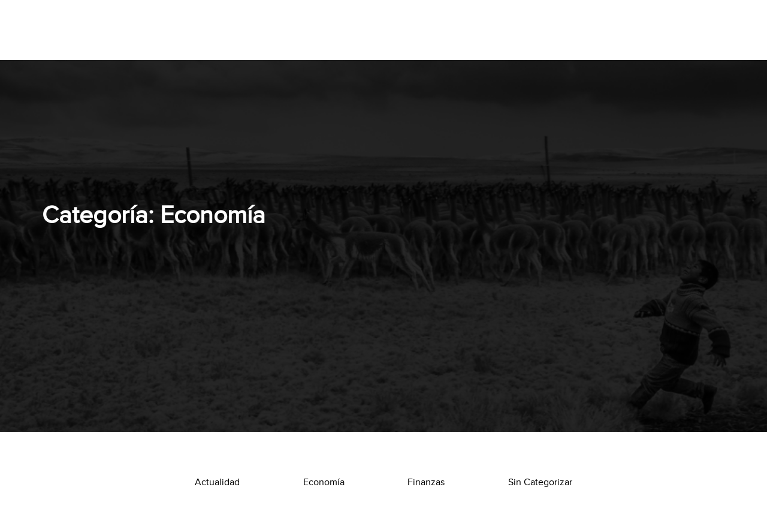

--- FILE ---
content_type: text/html; charset=UTF-8
request_url: https://www.winnipegcapital.com/category/economia/
body_size: 8466
content:
<!DOCTYPE html>
<html lang="es-ES" class="no-js">
<head>
    <meta name="google-site-verification" content="8IWUOs7K-Uf_J9RhYNzo8M6KUySrX08XiMuYj5ubLWM" />
	<meta charset="UTF-8">
	<meta name="viewport" content="width=device-width">
	<link rel="profile" href="https://gmpg.org/xfn/11">
	<link rel="pingback" href="https://www.winnipegcapital.com/xmlrpc.php">
    <link href="https://fonts.googleapis.com/css?family=Source+Sans+Pro:300,400,600" rel="stylesheet">
	<link rel="stylesheet" type="text/css" href="https://www.winnipegcapital.com/wp-content/themes/winnipegtheme/css/font-awesome.css">
	<link rel="stylesheet" type="text/css" href="https://www.winnipegcapital.com/wp-content/themes/winnipegtheme/assets/owl.carousel.css">
	<link rel="stylesheet" type="text/css" href="https://www.winnipegcapital.com/wp-content/themes/winnipegtheme/assets/css/app.css?v125">
	<script>(function(html){html.className = html.className.replace(/\bno-js\b/,'js')})(document.documentElement);</script>
<meta name='robots' content='index, follow, max-image-preview:large, max-snippet:-1, max-video-preview:-1' />
<link rel="alternate" hreflang="es" href="https://www.winnipegcapital.com/category/economia/" />

	<!-- This site is optimized with the Yoast SEO plugin v21.0 - https://yoast.com/wordpress/plugins/seo/ -->
	<title>Economía Archives - Winnipeg Capital</title>
	<link rel="canonical" href="https://www.winnipegcapital.com/category/economia/" />
	<meta property="og:locale" content="es_ES" />
	<meta property="og:type" content="article" />
	<meta property="og:title" content="Economía Archives - Winnipeg Capital" />
	<meta property="og:url" content="https://www.winnipegcapital.com/category/economia/" />
	<meta property="og:site_name" content="Winnipeg Capital" />
	<meta name="twitter:card" content="summary_large_image" />
	<script type="application/ld+json" class="yoast-schema-graph">{"@context":"https://schema.org","@graph":[{"@type":"CollectionPage","@id":"https://www.winnipegcapital.com/category/economia/","url":"https://www.winnipegcapital.com/category/economia/","name":"Economía Archives - Winnipeg Capital","isPartOf":{"@id":"https://www.winnipegcapital.com/#website"},"primaryImageOfPage":{"@id":"https://www.winnipegcapital.com/category/economia/#primaryimage"},"image":{"@id":"https://www.winnipegcapital.com/category/economia/#primaryimage"},"thumbnailUrl":"https://www.winnipegcapital.com/wp-content/uploads/2018/10/servicios-Asset-Management-03.jpg","breadcrumb":{"@id":"https://www.winnipegcapital.com/category/economia/#breadcrumb"},"inLanguage":"es"},{"@type":"ImageObject","inLanguage":"es","@id":"https://www.winnipegcapital.com/category/economia/#primaryimage","url":"https://www.winnipegcapital.com/wp-content/uploads/2018/10/servicios-Asset-Management-03.jpg","contentUrl":"https://www.winnipegcapital.com/wp-content/uploads/2018/10/servicios-Asset-Management-03.jpg","width":1366,"height":768},{"@type":"BreadcrumbList","@id":"https://www.winnipegcapital.com/category/economia/#breadcrumb","itemListElement":[{"@type":"ListItem","position":1,"name":"Home","item":"https://www.winnipegcapital.com/"},{"@type":"ListItem","position":2,"name":"Economía"}]},{"@type":"WebSite","@id":"https://www.winnipegcapital.com/#website","url":"https://www.winnipegcapital.com/","name":"Winnipeg Capital","description":"Más de 25 años de experiencia transaccional en mercados locales e internacionales.","potentialAction":[{"@type":"SearchAction","target":{"@type":"EntryPoint","urlTemplate":"https://www.winnipegcapital.com/?s={search_term_string}"},"query-input":"required name=search_term_string"}],"inLanguage":"es"}]}</script>
	<!-- / Yoast SEO plugin. -->


<link rel="alternate" type="application/rss+xml" title="Winnipeg Capital &raquo; Feed" href="https://www.winnipegcapital.com/feed/" />
<link rel="alternate" type="application/rss+xml" title="Winnipeg Capital &raquo; Feed de los comentarios" href="https://www.winnipegcapital.com/comments/feed/" />
<link rel="alternate" type="application/rss+xml" title="Winnipeg Capital &raquo; Categoría Economía del feed" href="https://www.winnipegcapital.com/category/economia/feed/" />
<script type="text/javascript">
window._wpemojiSettings = {"baseUrl":"https:\/\/s.w.org\/images\/core\/emoji\/14.0.0\/72x72\/","ext":".png","svgUrl":"https:\/\/s.w.org\/images\/core\/emoji\/14.0.0\/svg\/","svgExt":".svg","source":{"concatemoji":"https:\/\/www.winnipegcapital.com\/wp-includes\/js\/wp-emoji-release.min.js?ver=6.3.7"}};
/*! This file is auto-generated */
!function(i,n){var o,s,e;function c(e){try{var t={supportTests:e,timestamp:(new Date).valueOf()};sessionStorage.setItem(o,JSON.stringify(t))}catch(e){}}function p(e,t,n){e.clearRect(0,0,e.canvas.width,e.canvas.height),e.fillText(t,0,0);var t=new Uint32Array(e.getImageData(0,0,e.canvas.width,e.canvas.height).data),r=(e.clearRect(0,0,e.canvas.width,e.canvas.height),e.fillText(n,0,0),new Uint32Array(e.getImageData(0,0,e.canvas.width,e.canvas.height).data));return t.every(function(e,t){return e===r[t]})}function u(e,t,n){switch(t){case"flag":return n(e,"\ud83c\udff3\ufe0f\u200d\u26a7\ufe0f","\ud83c\udff3\ufe0f\u200b\u26a7\ufe0f")?!1:!n(e,"\ud83c\uddfa\ud83c\uddf3","\ud83c\uddfa\u200b\ud83c\uddf3")&&!n(e,"\ud83c\udff4\udb40\udc67\udb40\udc62\udb40\udc65\udb40\udc6e\udb40\udc67\udb40\udc7f","\ud83c\udff4\u200b\udb40\udc67\u200b\udb40\udc62\u200b\udb40\udc65\u200b\udb40\udc6e\u200b\udb40\udc67\u200b\udb40\udc7f");case"emoji":return!n(e,"\ud83e\udef1\ud83c\udffb\u200d\ud83e\udef2\ud83c\udfff","\ud83e\udef1\ud83c\udffb\u200b\ud83e\udef2\ud83c\udfff")}return!1}function f(e,t,n){var r="undefined"!=typeof WorkerGlobalScope&&self instanceof WorkerGlobalScope?new OffscreenCanvas(300,150):i.createElement("canvas"),a=r.getContext("2d",{willReadFrequently:!0}),o=(a.textBaseline="top",a.font="600 32px Arial",{});return e.forEach(function(e){o[e]=t(a,e,n)}),o}function t(e){var t=i.createElement("script");t.src=e,t.defer=!0,i.head.appendChild(t)}"undefined"!=typeof Promise&&(o="wpEmojiSettingsSupports",s=["flag","emoji"],n.supports={everything:!0,everythingExceptFlag:!0},e=new Promise(function(e){i.addEventListener("DOMContentLoaded",e,{once:!0})}),new Promise(function(t){var n=function(){try{var e=JSON.parse(sessionStorage.getItem(o));if("object"==typeof e&&"number"==typeof e.timestamp&&(new Date).valueOf()<e.timestamp+604800&&"object"==typeof e.supportTests)return e.supportTests}catch(e){}return null}();if(!n){if("undefined"!=typeof Worker&&"undefined"!=typeof OffscreenCanvas&&"undefined"!=typeof URL&&URL.createObjectURL&&"undefined"!=typeof Blob)try{var e="postMessage("+f.toString()+"("+[JSON.stringify(s),u.toString(),p.toString()].join(",")+"));",r=new Blob([e],{type:"text/javascript"}),a=new Worker(URL.createObjectURL(r),{name:"wpTestEmojiSupports"});return void(a.onmessage=function(e){c(n=e.data),a.terminate(),t(n)})}catch(e){}c(n=f(s,u,p))}t(n)}).then(function(e){for(var t in e)n.supports[t]=e[t],n.supports.everything=n.supports.everything&&n.supports[t],"flag"!==t&&(n.supports.everythingExceptFlag=n.supports.everythingExceptFlag&&n.supports[t]);n.supports.everythingExceptFlag=n.supports.everythingExceptFlag&&!n.supports.flag,n.DOMReady=!1,n.readyCallback=function(){n.DOMReady=!0}}).then(function(){return e}).then(function(){var e;n.supports.everything||(n.readyCallback(),(e=n.source||{}).concatemoji?t(e.concatemoji):e.wpemoji&&e.twemoji&&(t(e.twemoji),t(e.wpemoji)))}))}((window,document),window._wpemojiSettings);
</script>
<style type="text/css">
img.wp-smiley,
img.emoji {
	display: inline !important;
	border: none !important;
	box-shadow: none !important;
	height: 1em !important;
	width: 1em !important;
	margin: 0 0.07em !important;
	vertical-align: -0.1em !important;
	background: none !important;
	padding: 0 !important;
}
</style>
	<link rel='stylesheet' id='wp-block-library-css' href='https://www.winnipegcapital.com/wp-includes/css/dist/block-library/style.min.css?ver=6.3.7' type='text/css' media='all' />
<style id='classic-theme-styles-inline-css' type='text/css'>
/*! This file is auto-generated */
.wp-block-button__link{color:#fff;background-color:#32373c;border-radius:9999px;box-shadow:none;text-decoration:none;padding:calc(.667em + 2px) calc(1.333em + 2px);font-size:1.125em}.wp-block-file__button{background:#32373c;color:#fff;text-decoration:none}
</style>
<style id='global-styles-inline-css' type='text/css'>
body{--wp--preset--color--black: #000000;--wp--preset--color--cyan-bluish-gray: #abb8c3;--wp--preset--color--white: #ffffff;--wp--preset--color--pale-pink: #f78da7;--wp--preset--color--vivid-red: #cf2e2e;--wp--preset--color--luminous-vivid-orange: #ff6900;--wp--preset--color--luminous-vivid-amber: #fcb900;--wp--preset--color--light-green-cyan: #7bdcb5;--wp--preset--color--vivid-green-cyan: #00d084;--wp--preset--color--pale-cyan-blue: #8ed1fc;--wp--preset--color--vivid-cyan-blue: #0693e3;--wp--preset--color--vivid-purple: #9b51e0;--wp--preset--gradient--vivid-cyan-blue-to-vivid-purple: linear-gradient(135deg,rgba(6,147,227,1) 0%,rgb(155,81,224) 100%);--wp--preset--gradient--light-green-cyan-to-vivid-green-cyan: linear-gradient(135deg,rgb(122,220,180) 0%,rgb(0,208,130) 100%);--wp--preset--gradient--luminous-vivid-amber-to-luminous-vivid-orange: linear-gradient(135deg,rgba(252,185,0,1) 0%,rgba(255,105,0,1) 100%);--wp--preset--gradient--luminous-vivid-orange-to-vivid-red: linear-gradient(135deg,rgba(255,105,0,1) 0%,rgb(207,46,46) 100%);--wp--preset--gradient--very-light-gray-to-cyan-bluish-gray: linear-gradient(135deg,rgb(238,238,238) 0%,rgb(169,184,195) 100%);--wp--preset--gradient--cool-to-warm-spectrum: linear-gradient(135deg,rgb(74,234,220) 0%,rgb(151,120,209) 20%,rgb(207,42,186) 40%,rgb(238,44,130) 60%,rgb(251,105,98) 80%,rgb(254,248,76) 100%);--wp--preset--gradient--blush-light-purple: linear-gradient(135deg,rgb(255,206,236) 0%,rgb(152,150,240) 100%);--wp--preset--gradient--blush-bordeaux: linear-gradient(135deg,rgb(254,205,165) 0%,rgb(254,45,45) 50%,rgb(107,0,62) 100%);--wp--preset--gradient--luminous-dusk: linear-gradient(135deg,rgb(255,203,112) 0%,rgb(199,81,192) 50%,rgb(65,88,208) 100%);--wp--preset--gradient--pale-ocean: linear-gradient(135deg,rgb(255,245,203) 0%,rgb(182,227,212) 50%,rgb(51,167,181) 100%);--wp--preset--gradient--electric-grass: linear-gradient(135deg,rgb(202,248,128) 0%,rgb(113,206,126) 100%);--wp--preset--gradient--midnight: linear-gradient(135deg,rgb(2,3,129) 0%,rgb(40,116,252) 100%);--wp--preset--font-size--small: 13px;--wp--preset--font-size--medium: 20px;--wp--preset--font-size--large: 36px;--wp--preset--font-size--x-large: 42px;--wp--preset--spacing--20: 0.44rem;--wp--preset--spacing--30: 0.67rem;--wp--preset--spacing--40: 1rem;--wp--preset--spacing--50: 1.5rem;--wp--preset--spacing--60: 2.25rem;--wp--preset--spacing--70: 3.38rem;--wp--preset--spacing--80: 5.06rem;--wp--preset--shadow--natural: 6px 6px 9px rgba(0, 0, 0, 0.2);--wp--preset--shadow--deep: 12px 12px 50px rgba(0, 0, 0, 0.4);--wp--preset--shadow--sharp: 6px 6px 0px rgba(0, 0, 0, 0.2);--wp--preset--shadow--outlined: 6px 6px 0px -3px rgba(255, 255, 255, 1), 6px 6px rgba(0, 0, 0, 1);--wp--preset--shadow--crisp: 6px 6px 0px rgba(0, 0, 0, 1);}:where(.is-layout-flex){gap: 0.5em;}:where(.is-layout-grid){gap: 0.5em;}body .is-layout-flow > .alignleft{float: left;margin-inline-start: 0;margin-inline-end: 2em;}body .is-layout-flow > .alignright{float: right;margin-inline-start: 2em;margin-inline-end: 0;}body .is-layout-flow > .aligncenter{margin-left: auto !important;margin-right: auto !important;}body .is-layout-constrained > .alignleft{float: left;margin-inline-start: 0;margin-inline-end: 2em;}body .is-layout-constrained > .alignright{float: right;margin-inline-start: 2em;margin-inline-end: 0;}body .is-layout-constrained > .aligncenter{margin-left: auto !important;margin-right: auto !important;}body .is-layout-constrained > :where(:not(.alignleft):not(.alignright):not(.alignfull)){max-width: var(--wp--style--global--content-size);margin-left: auto !important;margin-right: auto !important;}body .is-layout-constrained > .alignwide{max-width: var(--wp--style--global--wide-size);}body .is-layout-flex{display: flex;}body .is-layout-flex{flex-wrap: wrap;align-items: center;}body .is-layout-flex > *{margin: 0;}body .is-layout-grid{display: grid;}body .is-layout-grid > *{margin: 0;}:where(.wp-block-columns.is-layout-flex){gap: 2em;}:where(.wp-block-columns.is-layout-grid){gap: 2em;}:where(.wp-block-post-template.is-layout-flex){gap: 1.25em;}:where(.wp-block-post-template.is-layout-grid){gap: 1.25em;}.has-black-color{color: var(--wp--preset--color--black) !important;}.has-cyan-bluish-gray-color{color: var(--wp--preset--color--cyan-bluish-gray) !important;}.has-white-color{color: var(--wp--preset--color--white) !important;}.has-pale-pink-color{color: var(--wp--preset--color--pale-pink) !important;}.has-vivid-red-color{color: var(--wp--preset--color--vivid-red) !important;}.has-luminous-vivid-orange-color{color: var(--wp--preset--color--luminous-vivid-orange) !important;}.has-luminous-vivid-amber-color{color: var(--wp--preset--color--luminous-vivid-amber) !important;}.has-light-green-cyan-color{color: var(--wp--preset--color--light-green-cyan) !important;}.has-vivid-green-cyan-color{color: var(--wp--preset--color--vivid-green-cyan) !important;}.has-pale-cyan-blue-color{color: var(--wp--preset--color--pale-cyan-blue) !important;}.has-vivid-cyan-blue-color{color: var(--wp--preset--color--vivid-cyan-blue) !important;}.has-vivid-purple-color{color: var(--wp--preset--color--vivid-purple) !important;}.has-black-background-color{background-color: var(--wp--preset--color--black) !important;}.has-cyan-bluish-gray-background-color{background-color: var(--wp--preset--color--cyan-bluish-gray) !important;}.has-white-background-color{background-color: var(--wp--preset--color--white) !important;}.has-pale-pink-background-color{background-color: var(--wp--preset--color--pale-pink) !important;}.has-vivid-red-background-color{background-color: var(--wp--preset--color--vivid-red) !important;}.has-luminous-vivid-orange-background-color{background-color: var(--wp--preset--color--luminous-vivid-orange) !important;}.has-luminous-vivid-amber-background-color{background-color: var(--wp--preset--color--luminous-vivid-amber) !important;}.has-light-green-cyan-background-color{background-color: var(--wp--preset--color--light-green-cyan) !important;}.has-vivid-green-cyan-background-color{background-color: var(--wp--preset--color--vivid-green-cyan) !important;}.has-pale-cyan-blue-background-color{background-color: var(--wp--preset--color--pale-cyan-blue) !important;}.has-vivid-cyan-blue-background-color{background-color: var(--wp--preset--color--vivid-cyan-blue) !important;}.has-vivid-purple-background-color{background-color: var(--wp--preset--color--vivid-purple) !important;}.has-black-border-color{border-color: var(--wp--preset--color--black) !important;}.has-cyan-bluish-gray-border-color{border-color: var(--wp--preset--color--cyan-bluish-gray) !important;}.has-white-border-color{border-color: var(--wp--preset--color--white) !important;}.has-pale-pink-border-color{border-color: var(--wp--preset--color--pale-pink) !important;}.has-vivid-red-border-color{border-color: var(--wp--preset--color--vivid-red) !important;}.has-luminous-vivid-orange-border-color{border-color: var(--wp--preset--color--luminous-vivid-orange) !important;}.has-luminous-vivid-amber-border-color{border-color: var(--wp--preset--color--luminous-vivid-amber) !important;}.has-light-green-cyan-border-color{border-color: var(--wp--preset--color--light-green-cyan) !important;}.has-vivid-green-cyan-border-color{border-color: var(--wp--preset--color--vivid-green-cyan) !important;}.has-pale-cyan-blue-border-color{border-color: var(--wp--preset--color--pale-cyan-blue) !important;}.has-vivid-cyan-blue-border-color{border-color: var(--wp--preset--color--vivid-cyan-blue) !important;}.has-vivid-purple-border-color{border-color: var(--wp--preset--color--vivid-purple) !important;}.has-vivid-cyan-blue-to-vivid-purple-gradient-background{background: var(--wp--preset--gradient--vivid-cyan-blue-to-vivid-purple) !important;}.has-light-green-cyan-to-vivid-green-cyan-gradient-background{background: var(--wp--preset--gradient--light-green-cyan-to-vivid-green-cyan) !important;}.has-luminous-vivid-amber-to-luminous-vivid-orange-gradient-background{background: var(--wp--preset--gradient--luminous-vivid-amber-to-luminous-vivid-orange) !important;}.has-luminous-vivid-orange-to-vivid-red-gradient-background{background: var(--wp--preset--gradient--luminous-vivid-orange-to-vivid-red) !important;}.has-very-light-gray-to-cyan-bluish-gray-gradient-background{background: var(--wp--preset--gradient--very-light-gray-to-cyan-bluish-gray) !important;}.has-cool-to-warm-spectrum-gradient-background{background: var(--wp--preset--gradient--cool-to-warm-spectrum) !important;}.has-blush-light-purple-gradient-background{background: var(--wp--preset--gradient--blush-light-purple) !important;}.has-blush-bordeaux-gradient-background{background: var(--wp--preset--gradient--blush-bordeaux) !important;}.has-luminous-dusk-gradient-background{background: var(--wp--preset--gradient--luminous-dusk) !important;}.has-pale-ocean-gradient-background{background: var(--wp--preset--gradient--pale-ocean) !important;}.has-electric-grass-gradient-background{background: var(--wp--preset--gradient--electric-grass) !important;}.has-midnight-gradient-background{background: var(--wp--preset--gradient--midnight) !important;}.has-small-font-size{font-size: var(--wp--preset--font-size--small) !important;}.has-medium-font-size{font-size: var(--wp--preset--font-size--medium) !important;}.has-large-font-size{font-size: var(--wp--preset--font-size--large) !important;}.has-x-large-font-size{font-size: var(--wp--preset--font-size--x-large) !important;}
.wp-block-navigation a:where(:not(.wp-element-button)){color: inherit;}
:where(.wp-block-post-template.is-layout-flex){gap: 1.25em;}:where(.wp-block-post-template.is-layout-grid){gap: 1.25em;}
:where(.wp-block-columns.is-layout-flex){gap: 2em;}:where(.wp-block-columns.is-layout-grid){gap: 2em;}
.wp-block-pullquote{font-size: 1.5em;line-height: 1.6;}
</style>
<link rel='stylesheet' id='contact-form-7-css' href='https://www.winnipegcapital.com/wp-content/plugins/contact-form-7/includes/css/styles.css?ver=5.2' type='text/css' media='all' />
<link rel='stylesheet' id='twentyfifteen-style-css' href='https://www.winnipegcapital.com/wp-content/themes/winnipegtheme/style.css?ver=6.3.7' type='text/css' media='all' />
<!--[if lt IE 9]>
<link rel='stylesheet' id='twentyfifteen-ie-css' href='https://www.winnipegcapital.com/wp-content/themes/winnipegtheme/css/ie.css?ver=20141010' type='text/css' media='all' />
<![endif]-->
<!--[if lt IE 8]>
<link rel='stylesheet' id='twentyfifteen-ie7-css' href='https://www.winnipegcapital.com/wp-content/themes/winnipegtheme/css/ie7.css?ver=20141010' type='text/css' media='all' />
<![endif]-->
<script type='text/javascript' src='https://www.winnipegcapital.com/wp-includes/js/jquery/jquery.min.js?ver=3.7.0' id='jquery-core-js'></script>
<script type='text/javascript' src='https://www.winnipegcapital.com/wp-includes/js/jquery/jquery-migrate.min.js?ver=3.4.1' id='jquery-migrate-js'></script>
<link rel="https://api.w.org/" href="https://www.winnipegcapital.com/wp-json/" /><link rel="alternate" type="application/json" href="https://www.winnipegcapital.com/wp-json/wp/v2/categories/4" /><link rel="EditURI" type="application/rsd+xml" title="RSD" href="https://www.winnipegcapital.com/xmlrpc.php?rsd" />
<meta name="generator" content="WordPress 6.3.7" />
<meta name="generator" content="WPML ver:4.2.6 stt:1,2;" />
<link rel="apple-touch-icon" sizes="180x180" href="/wp-content/uploads/fbrfg/apple-touch-icon.png">
<link rel="icon" type="image/png" sizes="32x32" href="/wp-content/uploads/fbrfg/favicon-32x32.png">
<link rel="icon" type="image/png" sizes="16x16" href="/wp-content/uploads/fbrfg/favicon-16x16.png">
<link rel="manifest" href="/wp-content/uploads/fbrfg/site.webmanifest">
<link rel="mask-icon" href="/wp-content/uploads/fbrfg/safari-pinned-tab.svg" color="#5bbad5">
<link rel="shortcut icon" href="/wp-content/uploads/fbrfg/favicon.ico">
<meta name="msapplication-TileColor" content="#da532c">
<meta name="msapplication-config" content="/wp-content/uploads/fbrfg/browserconfig.xml">
<meta name="theme-color" content="#ffffff"><style type="text/css">.recentcomments a{display:inline !important;padding:0 !important;margin:0 !important;}</style>		<style type="text/css" id="wp-custom-css">
			.page-template-template_services_detail .page-template-clients{
	min-height:auto; 
	margin-top: 30px;
}
@media(min-width:481px){
.page-template-template_services_detail .page-template-clients {
    width: 150%;
}
}
.item-filter {
    display: none;
}		</style>
			<script type="text/javascript" src="https://www.winnipegcapital.com/wp-content/themes/winnipegtheme/js/owlcarousel.js"></script>
	<script type="text/javascript" src="https://www.winnipegcapital.com/wp-content/themes/winnipegtheme/js/winnipeg.js?v1277"></script>
	<script type="text/javascript" src="https://www.winnipegcapital.com/wp-content/themes/winnipegtheme/js/myapp.js"></script>
</head>
<body class="archive category category-economia category-4">
	<header>
		<div class="cleaner content-header">
			<div class="mycontainer">
				<div class="content">
					<div class="logo-content">
						<a href="https://www.winnipegcapital.com">
							<img src="https://www.winnipegcapital.com/wp-content/uploads/2018/10/logo-winnipeg.svg" class="svgimg isologo-svg">
							<img src="https://www.winnipegcapital.com/wp-content/uploads/2018/10/logo.svg" class="svgimg logo-svg">
						</a>
					</div>
					<div class="menu-right">
						<div class="content-menu">
							<div class="menu-init">
								<input type="hidden" class="text_menu" value="Menu">
								<input type="hidden" class="text_cerrar" value="Cerrar">
								<div class="menu-text">Menu</div>
								<div class="menu-icon">
									<span><i></i></span>
								</div>
							</div>	
							<div class="menu-phone" style="display: none !important">
								<a href="tel:+5114800691" class="phonelink">
									<i class="fa fa-phone"></i>
									<span>+5114800691</span>
								</a>
							</div>
							<div class="menu-lang">
								
<div class="wpml-ls-statics-shortcode_actions wpml-ls wpml-ls-legacy-list-horizontal">
	<ul><li class="wpml-ls-slot-shortcode_actions wpml-ls-item wpml-ls-item-es wpml-ls-current-language wpml-ls-first-item wpml-ls-last-item wpml-ls-item-legacy-list-horizontal">
				<a href="https://www.winnipegcapital.com/category/economia/" class="wpml-ls-link"><span class="wpml-ls-native">Español</span></a>
			</li></ul>
</div>							</div>
							<div class="menu-lang-mobile">
															</div>
						</div>
					</div>
				</div>
				
			</div>
		</div>
	</header>
	<nav>
		<div class="content-nav">
			<div class="menu-primary-container"><ul id="menu-primary" class="menu"><li id="menu-item-63" class="menu-item menu-item-type-post_type menu-item-object-page menu-item-home menu-item-63"><a href="https://www.winnipegcapital.com/">Inicio</a></li>
<li id="menu-item-162" class="menu-item menu-item-type-post_type menu-item-object-page menu-item-162"><a href="https://www.winnipegcapital.com/nosotros/">Sobre Nosotros</a></li>
<li id="menu-item-133" class="menu-item menu-item-type-post_type menu-item-object-page menu-item-133"><a href="https://www.winnipegcapital.com/equipo/">Equipo</a></li>
<li id="menu-item-181" class="menu-item menu-item-type-post_type menu-item-object-page menu-item-181"><a href="https://www.winnipegcapital.com/servicios/">Servicios</a></li>
<li id="menu-item-209" class="menu-item menu-item-type-post_type menu-item-object-page menu-item-209"><a href="https://www.winnipegcapital.com/deals/">Deals</a></li>
<li id="menu-item-361" class="menu-item menu-item-type-post_type menu-item-object-page menu-item-361"><a href="https://www.winnipegcapital.com/noticias-new/">Noticias</a></li>
<li id="menu-item-81" class="menu-item menu-item-type-post_type menu-item-object-page current_page_parent menu-item-81"><a href="https://www.winnipegcapital.com/blog/">Blog</a></li>
<li id="menu-item-114" class="menu-item menu-item-type-post_type menu-item-object-page menu-item-114"><a href="https://www.winnipegcapital.com/contacto/">Contacto</a></li>
</ul></div>		</div>
		<div class="content-footer-nav">
			<div class="mycontainer">
				<div class="cleaner">
					<div style="color: white;font-size: 14px;pointer-events: none;position: absolute;bottom: 0;max-width: 50%;">Fotos por Jose Antonio Rosas Dulanto.</div>
					<div class="rightF">
						<div class="content-rightF">
							<div class="l-content">
								Más de 25 años de experiencia transaccional en mercados locales e internacionales.							</div>
							<div class="l-social">
								<ul>
																					<li>
													<a href="https://twitter.com/WinnipegCapital">
														<i class="fa fa-twitter"></i>
													</a>
												</li>
																								<li>
													<a href="https://www.linkedin.com/company/winnipegcapital/">
														<i class="fa fa-linkedin"></i>
													</a>
												</li>
																				</ul>
							</div>
						</div>
					</div>
				</div>
			</div>
		</div>
	</nav>
<style>
.menu-lang-mobile {
	display: none;
}
.menu-lang {
    display: inline-block;
    height: 50px;
}
.menu-lang a.wpml-ls-link {
    color: white;
}
.menu-lang ul li:first-child {
    border-right: 1px solid white;
}
body.page-template-template_equipo .menu-lang a.wpml-ls-link, body.page-template-template_about .menu-lang a.wpml-ls-link, body.page-template-template_services .menu-lang a.wpml-ls-link, body.page-template-template_clients .menu-lang a.wpml-ls-link, body.blog .menu-lang a.wpml-ls-link, body.page-template-template_contact .menu-lang a.wpml-ls-link{
	color: black;
}
body.page-template-template_equipo .menu-lang ul li:first-child, body.page-template-template_about .menu-lang ul li:first-child, body.page-template-template_services .menu-lang ul li:first-child, body.page-template-template_clients .menu-lang ul li:first-child, body.blog .menu-lang ul li:first-child, body.page-template-template_contact .menu-lang ul li:first-child {
    border-right: 1px solid black;
}
body.page-template-template_equipo.open-menu .menu-lang a.wpml-ls-link, body.page-template-template_about.open-menu .menu-lang a.wpml-ls-link, body.page-template-template_services.open-menu .menu-lang a.wpml-ls-link, body.page-template-template_clients.open-menu .menu-lang a.wpml-ls-link, body.blog.open-menu .menu-lang a.wpml-ls-link, body.page-template-template_contact.open-menu .menu-lang a.wpml-ls-link{
	color: white;
}
body.page-template-template_equipo.open-menu .menu-lang ul li:first-child, body.page-template-template_about.open-menu .menu-lang ul li:first-child, body.page-template-template_services.open-menu .menu-lang ul li:first-child, body.page-template-template_clients.open-menu .menu-lang ul li:first-child, body.blog.open-menu .menu-lang ul li:first-child, body.page-template-template_contact.open-menu .menu-lang ul li:first-child {
    border-right: 1px solid white;
}
.wpml-ls-legacy-list-horizontal .wpml-ls-item {
    padding: 0;
    margin: 0;
    list-style-type: none;
    display: inline-block;
}
.wpml-ls-legacy-list-horizontal a {
    display: block;
    text-decoration: none;
    padding: 5px 10px;
    line-height: 1;
}
@media only screen and (max-width: 550px) {
	.menu-lang {
		display: none;
	}
	.menu-lang-mobile {
		display: inline-block;
	}
	header .menu-right .content-menu .menu-phone .phonelink span{
		bottom: -22px;
	}
}
</style>
 <div class="page-template-blog">    	
        <section class="portada" style="background-image: url('https://www.winnipegcapital.com/wp-content/uploads/2018/10/home-825x510.png')">
            <div class="mycontainer portada-details"> 
	            <div class="portada-details__title">
	                <h1>Categoría: <span>Economía</span></h1>
	            </div>    
            </div>
        </section>
        <section class="blog-body">
            <div class="mycontainer">
                <div class="section-list">
                    <ul>
                    	                    			<li>
                    				<a href="https://www.winnipegcapital.com/category/actualidad/" class="active-preloadexit">
                    					Actualidad                    				</a>
                    			</li>
                    			                    			<li>
                    				<a href="https://www.winnipegcapital.com/category/economia/" class="active-preloadexit">
                    					Economía                    				</a>
                    			</li>
                    			                    			<li>
                    				<a href="https://www.winnipegcapital.com/category/finanzas/" class="active-preloadexit">
                    					Finanzas                    				</a>
                    			</li>
                    			                    			<li>
                    				<a href="https://www.winnipegcapital.com/category/sin-categorizar/" class="active-preloadexit">
                    					Sin categorizar                    				</a>
                    			</li>
                    			                    </ul>
                </div>
                <div class="section-items">
                	                    <article class="news">
                        <div class="news__header">
                            <h2>Comentario sobre los mercados de capitales Marzo 2020</h2>
                        </div>
                        <div class="news__body">
                            <p>Los índices más importantes del mundo y me refiero a los índices principales S&amp;P-Dow Jones-Nasdaq 100, durante la semana pasada llegaron a 80% de los últimos topes que tuvieron y a los cuales llegaron en Febrero de este año. &nbsp; Durante todo este Bull Market que empezó el 2009, esta situación se ha repetido 3 &hellip; <a href="https://www.winnipegcapital.com/comentario-sobre-los-mercados-de-capitales-marzo-2020/" class="more-link">Sigue leyendo <span class="screen-reader-text">Comentario sobre los mercados de capitales Marzo 2020</span></a></p>
                        </div>
                        <div class="news__footer">
                            <div class="news__footer__date">11 de Marzo, 2020</div>
                            <div class="news__footer__show">
                            	<a href="https://www.winnipegcapital.com/comentario-sobre-los-mercados-de-capitales-marzo-2020/" class="button active-preloadexit">
				            		ver más
				            	</a>
                            </div>
                        </div>
                    </article>   
                                        <article class="news">
                        <div class="news__header">
                            <h2>Formar un Directorio ¿Con quiénes y como seleccionarlos?</h2>
                        </div>
                        <div class="news__body">
                            <p>La configuración de un Directorio muchas veces obedece a la circunstancia y las motivaciones que esta genera.  A veces es obligada por la incorporación de un socio financiero o estratégico a la empresa, otras veces para dar representatividad a distintos grupos de accionistas (familiares o no) y otras veces es simplemente una decisión de los &hellip; <a href="https://www.winnipegcapital.com/formar-un-directorio-con-quienes-y-como-seleccionarlos/" class="more-link">Sigue leyendo <span class="screen-reader-text">Formar un Directorio ¿Con quiénes y como seleccionarlos?</span></a></p>
                        </div>
                        <div class="news__footer">
                            <div class="news__footer__date">22 de Octubre, 2018</div>
                            <div class="news__footer__show">
                            	<a href="https://www.winnipegcapital.com/formar-un-directorio-con-quienes-y-como-seleccionarlos/" class="button active-preloadexit">
				            		ver más
				            	</a>
                            </div>
                        </div>
                    </article>   
                                        <article class="news">
                        <div class="news__header">
                            <h2>Los Bancos Centrales y la especulación global</h2>
                        </div>
                        <div class="news__body">
                            <p>Pasaron ya 9 años desde que los bancos centrales del mundo (entiéndase la FED de los EE.UU., el Banco de Japón, el Banco Central Europeo) empezaron a inundar el mundo de dólares, yenes y euros bajo la razón de que había que generar crecimiento pues la recesión global había puesto a las empresas y el &hellip; <a href="https://www.winnipegcapital.com/los-bancos-centrales-y-la-especulacion-global/" class="more-link">Sigue leyendo <span class="screen-reader-text">Los Bancos Centrales y la especulación global</span></a></p>
                        </div>
                        <div class="news__footer">
                            <div class="news__footer__date">22 de Octubre, 2018</div>
                            <div class="news__footer__show">
                            	<a href="https://www.winnipegcapital.com/los-bancos-centrales-y-la-especulacion-global/" class="button active-preloadexit">
				            		ver más
				            	</a>
                            </div>
                        </div>
                    </article>   
                                     
                </div>
                <div class="section-items-pagination">
                	                </div>
            </div>
        </section>
    </div>


<div class="alter-bars not-active">
	<ul>
		<li class="li-1"></li>
		<li class="li-2"></li>
		<li class="li-3"></li>
		<li class="li-4"></li>
	</ul>
</div>
<script type="text/javascript" src="https://www.winnipegcapital.com/wp-content/themes/winnipegtheme/js/components/preloads/preload-exit.js"></script><div class="alter-bars">
	<ul>
		<li class="li-1 is-active"></li>
		<li class="li-2 is-active"></li>
		<li class="li-3 is-active"></li>
		<li class="li-4 is-active"></li>
	</ul>
</div>
<script type="text/javascript" src="https://www.winnipegcapital.com/wp-content/themes/winnipegtheme/js/components/preloads/preload-enter.js"></script><footer>
	<div class="cleaner content-footer">
		<div class="mycontainer">
			<div class="top-footer">
				<span class="line"></span>
				<div class="center-top-footer">
					<div class="logo-content">
						<a href="https://www.winnipegcapital.com">
							<img src="https://www.winnipegcapital.com/wp-content/uploads/2018/10/logo-winnipeg.svg" class="svgimg isologo-svg">
							<img src="https://www.winnipegcapital.com/wp-content/uploads/2018/10/logo.svg" class="svgimg logo-svg">
						</a>
					</div>
				</div>
			</div>
			<div class="bottom-footer">
				<div class="grid-footer">
					<div class="list-left">
						<ul>
																	<li>
											<a href="https://www.winnipegcapital.com/nosotros/">
												Sobre Nosotros 											</a>
										</li>
																				<li>
											<a href="https://www.winnipegcapital.com/equipo/">
												Equipo 											</a>
										</li>
																				<li>
											<a href="https://www.winnipegcapital.com/servicios/">
												Servicios											</a>
										</li>
																				<li>
											<a href="https://www.winnipegcapital.com/deals/">
												Deals											</a>
										</li>
																</ul>
					</div>
					<div class="list-mid-social">
						<ul>
																	<li>
											<a href="https://twitter.com/WinnipegCapital">
												<i class="fa fa-twitter"></i>
											</a>
										</li>
																				<li>
											<a href="https://www.linkedin.com/company/winnipegcapital/">
												<i class="fa fa-linkedin"></i>
											</a>
										</li>
																</ul>
					</div>
					<div class="list-right">
						<ul>
																	<li>
											<a href="https://www.winnipegcapital.com/blog/">
												Blog											</a>
										</li>
																				<li>
											<a href="https://www.winnipegcapital.com/noticias/">
												Noticias											</a>
										</li>
																				<li>
											<a href="https://www.winnipegcapital.com/contacto/">
												Contacto											</a>
										</li>
																</ul>
					</div>
				</div>
			</div>
		</div>
	</div>
</footer>

<link rel='stylesheet' id='wpml-legacy-horizontal-list-0-css' href='//www.winnipegcapital.com/wp-content/plugins/sitepress-multilingual-cms/templates/language-switchers/legacy-list-horizontal/style.css?ver=1' type='text/css' media='all' />
<script type='text/javascript' id='contact-form-7-js-extra'>
/* <![CDATA[ */
var wpcf7 = {"apiSettings":{"root":"https:\/\/www.winnipegcapital.com\/wp-json\/contact-form-7\/v1","namespace":"contact-form-7\/v1"},"cached":"1"};
/* ]]> */
</script>
<script type='text/javascript' src='https://www.winnipegcapital.com/wp-content/plugins/contact-form-7/includes/js/scripts.js?ver=5.2' id='contact-form-7-js'></script>
<script defer src="https://static.cloudflareinsights.com/beacon.min.js/vcd15cbe7772f49c399c6a5babf22c1241717689176015" integrity="sha512-ZpsOmlRQV6y907TI0dKBHq9Md29nnaEIPlkf84rnaERnq6zvWvPUqr2ft8M1aS28oN72PdrCzSjY4U6VaAw1EQ==" data-cf-beacon='{"version":"2024.11.0","token":"ace2d5b6967940cea16a0d2daf3af161","r":1,"server_timing":{"name":{"cfCacheStatus":true,"cfEdge":true,"cfExtPri":true,"cfL4":true,"cfOrigin":true,"cfSpeedBrain":true},"location_startswith":null}}' crossorigin="anonymous"></script>
</body>
</html>
<script type="text/javascript" src="https://www.winnipegcapital.com/wp-content/themes/winnipegtheme/js/templates/archive.js"></script>

<!-- Page cached by LiteSpeed Cache 5.6 on 2025-11-25 23:14:07 -->

--- FILE ---
content_type: text/css
request_url: https://www.winnipegcapital.com/wp-content/themes/winnipegtheme/assets/css/app.css?v125
body_size: 83636
content:
@font-face {
  font-family: "lato";
  src: url("../fonts/lato.woff2") format("woff2");
}

@font-face {
  font-family: "lato";
  src: url("../fonts/lato_l.woff2") format("woff2");
}

@font-face {
  font-family: "SourceSansPro-Light";
  src: url("../fonts/SourceSansPro-Light.ttf") format("truetype");
}

@font-face {
  font-family: "SourceSansPro";
  src: url("../fonts/SourceSansPro-Regular.ttf") format("truetype");
}

@font-face {
  font-family: "SourceSansPro-SemiBold";
  src: url("../fonts/SourceSansPro-SemiBold.ttf") format("truetype");
}

@font-face {
  font-family: "proxima_nova_bold";
  src: url("../fonts/proxima-nova-bold-webfont.woff2") format("woff2"), url("../fonts/proxima-nova-bold-webfont.woff") format("woff");
}

@font-face {
  font-family: "proxima_nova_light";
  src: url("../fonts/proxima-nova-light-webfont.woff2") format("woff2"), url("../fonts/proxima-nova-light-webfont.woff") format("woff");
}

@font-face {
  font-family: "proxima_nova";
  src: url("../fonts/proxima-nova-webfont.ttf") format("truetype"), url("../fonts/proxima-nova-webfont.woff2") format("woff2"), url("../fonts/proxima-nova-webfont.woff") format("woff");
}

body {
  margin: 0px;
  -webkit-font-smoothing: antialiased;
  -moz-osx-font-smoothing: grayscale;
  font-smoothing: antialiased;
  font-family: 'proxima_nova';
  font-size: 16px;
  overflow-x: hidden;
}

h1, h2, h3, h4 {
  margin: 0px;
  font-family: 'proxima_nova';
}

h1 {
  font-size: 55px;
  font-weight: 900;
  line-height: 1.2;
}

@media (max-width: 900px) {
  h1 {
    font-size: 35px;
    line-height: 42px;
  }
}

* {
  transition: 0.5s;
}

ul {
  list-style: none;
  padding: 0px;
  margin: 0px;
}

img, svg {
  max-width: 100%;
}

a {
  font-size: 14px;
  text-decoration: none;
}

p {
  margin: 0px;
  font-size: 16px;
}

.bajada p {
  color: #ffffff;
}

.cleaner:after {
  content: '';
  display: table;
  clear: both;
}

.cleaner:before {
  content: '';
  display: table;
  clear: both;
}

.mycontainer {
  margin: auto;
  max-width: 1075px;
}

@media (min-width: 320px) {
  .mycontainer {
    max-width: calc(100% - 60px);
  }
}

@media (min-width: 576px) {
  .mycontainer {
    max-width: 540px;
  }
}

@media (min-width: 768px) {
  .mycontainer {
    max-width: 720px;
  }
}

@media (min-width: 992px) {
  .mycontainer {
    max-width: 960px;
  }
}

@media (min-width: 1200px) {
  .mycontainer {
    max-width: 1140px;
  }
}

@media (min-width: 1200px) and (max-width: 1100px) {
  .mycontainer {
    max-width: 900px;
  }
}

::-webkit-scrollbar-thumb {
  background: #9d9d9d;
  border-radius: 5px;
  cursor: pointer;
}

::-webkit-scrollbar-track {
  box-shadow: inset 0 0 6px rgba(0, 0, 0, 0.3);
}

::-webkit-scrollbar {
  width: 12px;
}

.button {
  font-size: 12px;
  font-family: proxima_nova_bold;
  padding-bottom: 8px;
  padding-top: 8px;
  padding-left: 10px;
  padding-right: 10px;
  position: relative;
  text-transform: uppercase;
  display: inline-block;
  transition: 0.5s;
  z-index: 1;
}

.button:before {
  content: "";
  width: 0;
  height: 2px;
  position: absolute;
  transition: all 0.2s linear;
  background: #fff;
  right: 0;
  top: 0;
  transition-delay: 0.2s;
}

.button:after {
  content: "";
  width: 0;
  height: 2px;
  position: absolute;
  transition: all 0.2s linear;
  background: #fff;
  left: 0;
  bottom: -2px;
  transition-delay: 0.6s;
}

.button span:before {
  content: "";
  width: 2px;
  height: 0;
  position: absolute;
  transition: all 0.2s linear;
  background: #fff;
  transition-delay: 0s;
  left: 0;
  top: 0;
}

.button span:after {
  content: "";
  width: 2px;
  height: 0;
  position: absolute;
  transition: all 0.2s linear;
  background: #fff;
  transition-delay: 0.4s;
  right: 0;
  bottom: 0;
}

.button:hover:before {
  width: 100%;
  transition-delay: 0.4s;
}

.button:hover:after {
  width: 100%;
  transition-delay: 0s;
}

.button:hover span:before {
  height: 100%;
  transition-delay: 0.6s;
}

.button:hover span:after {
  height: 100%;
  transition-delay: 0.2s;
}

.button i {
  position: absolute;
  z-index: -1;
  background: #dfd4a7;
  left: 10px;
  bottom: -2px;
  width: calc(100% - 20px);
  height: 2px;
}

.section-items-pagination {
  text-align: center;
}

.section-items-pagination a {
  display: inline-block;
  border: solid 1px rgba(41, 41, 41, 0.32);
  width: 18px;
  text-align: center;
  color: #000000;
}

.section-items-pagination span {
  display: inline-block;
  width: 18px;
  text-align: center;
}

.section-items-pagination span.current {
  font-weight: 700;
}

header {
  position: absolute;
  top: 0;
  width: 100%;
  padding: 18px 0px;
  z-index: 16;
}

header .logo-content {
  float: left;
}

header .logo-content .isologo-svg {
  width: 50px;
  height: 50px;
}

@media (max-width: 550px) {
  header .logo-content .isologo-svg {
    width: 30px;
    height: 50px;
  }
}

@media (max-width: 740px) and (max-height: 450px) {
  header .logo-content .isologo-svg {
    width: 30px;
    height: 50px;
  }
}

header .logo-content .logo-svg {
  width: 128px;
  height: 50px;
  margin-left: 5px;
}

@media (max-width: 550px) {
  header .logo-content .logo-svg {
    width: 100px;
    height: 50px;
  }
}

@media (max-width: 740px) and (max-height: 450px) {
  header .logo-content .logo-svg {
    width: 100px;
    height: 50px;
  }
}

header .menu-right {
  float: right;
}

header .menu-right .content-menu .menu-init {
  display: inline-block;
  height: 50px;
  vertical-align: middle;
  cursor: pointer;
}

@media (max-width: 550px) {
  header .menu-right .content-menu .menu-init {
    position: relative;
    top: -3px;
  }
}

header .menu-right .content-menu .menu-icon {
  height: 50px;
  position: relative;
  width: 22px;
  display: inline-block;
  margin-left: 10px;
  cursor: pointer;
  font-size: 14px;
}

header .menu-right .content-menu .menu-icon span {
  position: absolute;
  top: 50%;
  width: 100%;
  height: 2px;
  background: white;
  transition: 0s;
}

header .menu-right .content-menu .menu-icon span:after {
  content: '';
  position: absolute;
  width: 100%;
  height: 100%;
  bottom: -7px;
  background: white;
  left: 0;
  transition: 0.5s;
}

header .menu-right .content-menu .menu-icon span:before {
  content: '';
  position: absolute;
  width: 100%;
  height: 100%;
  top: -7px;
  background: white;
  left: 0;
  transition: 0.5s;
}

header .menu-right .content-menu .menu-text {
  display: inline-block;
  -ms-flex-align: center;
      align-items: center;
  height: 50px;
  color: white;
  vertical-align: top;
  line-height: 50px;
  font-size: 14px;
}

@media (max-width: 321px) {
  header .menu-right .content-menu .menu-text {
    display: none;
  }
}

header .menu-right .content-menu .menu-phone {
  display: inline-block;
  margin-left: 25px;
  height: 50px;
  line-height: 50px;
}

@media (max-width: 550px) {
  header .menu-right .content-menu .menu-phone {
    margin-left: 5px;
  }
}

header .menu-right .content-menu .menu-phone .phonelink {
  color: white;
  position: relative;
  display: block;
}

header .menu-right .content-menu .menu-phone .phonelink:hover span {
  opacity: 1;
}

header .menu-right .content-menu .menu-phone .phonelink i {
  font-size: 25px;
  position: relative;
  top: 7px;
}

header .menu-right .content-menu .menu-phone .phonelink span {
  position: absolute;
  transform: translateX(-50%);
  left: 50%;
  background: white;
  color: #000000;
  padding: 8px 7px;
  bottom: -30px;
  line-height: 15px;
  transition: 0.5s;
  opacity: 0;
}

header .menu-right .content-menu .menu-phone .phonelink span:before {
  content: '';
  position: absolute;
  width: 10px;
  height: 10px;
  background: white;
  transform: rotate(45deg);
  top: -5px;
  left: 50%;
  margin-left: -4px;
}

nav {
  position: fixed;
  top: 0;
  left: 0;
  width: 100%;
  height: 100%;
  background: #74a0ad;
  z-index: 15;
  transition: 0.5s;
  transform: translateY(-120%);
  opacity: 0;
  pointer-events: none;
}

nav .content-footer-nav {
  position: absolute;
  bottom: 40px;
  width: 100%;
}

@media (max-width: 740px) and (max-height: 450px) {
  nav .content-footer-nav {
    bottom: 20px;
  }
}

nav .content-footer-nav .rightF {
  float: right;
  text-align: right;
  max-width: 350px;
}

nav .content-footer-nav .rightF .l-content {
  color: white;
  font-size: 18px;
  line-height: 23px;
  margin-bottom: 60px;
}

@media (max-width: 550px) {
  nav .content-footer-nav .rightF .l-content {
    display: none;
  }
}

@media (max-width: 740px) and (max-height: 450px) {
  nav .content-footer-nav .rightF .l-content {
    display: none;
  }
}

nav .content-footer-nav .rightF .l-social li {
  display: inline-block;
}

nav .content-footer-nav .rightF .l-social li a {
  font-size: 20px;
  color: white;
  width: 30px;
  display: block;
  text-align: right;
}

nav .content-nav {
  position: absolute;
  top: 120px;
  z-index: 4;
}

@media (max-width: 740px) and (max-height: 450px) {
  nav .content-nav {
    top: initial;
    bottom: 20px;
  }
}

nav .content-nav li {
  margin-bottom: 25px;
}

@media (max-width: 550px) {
  nav .content-nav li {
    margin-bottom: 20px;
  }
}

@media (max-width: 740px) and (max-height: 450px) {
  nav .content-nav li {
    margin-bottom: 5px;
  }
}

nav .content-nav li a {
  font-size: 25px;
  font-weight: 400;
  color: white;
  font-family: proxima_nova_light;
  display: block;
  padding-left: 25vw;
  position: relative;
  overflow: hidden;
}

@media (max-width: 550px) {
  nav .content-nav li a {
    font-size: 22px;
  }
}

@media (max-width: 740px) and (max-height: 450px) {
  nav .content-nav li a {
    font-size: 18px;
    padding-left: 12vw;
  }
}

nav .content-nav li a:before {
  content: '';
  position: absolute;
  width: 0;
  opacity: 0.5;
  border: solid 1px #ffffff;
  left: -3px;
  top: 50%;
  transition: 0.5s;
}

nav .content-nav li a:hover {
  opacity: 0.5;
  padding-left: calc(25vw + 40px);
}

@media (max-width: 740px) and (max-height: 450px) {
  nav .content-nav li a:hover {
    padding-left: calc(12vw + 40px);
  }
}

nav .content-nav li a:hover:before {
  width: calc(25vw + 30px);
}

@media (max-width: 740px) and (max-height: 450px) {
  nav .content-nav li a:hover:before {
    width: calc(12vw + 30px);
  }
}

nav .content-nav li.current-menu-item a {
  opacity: 0.5;
  padding-left: calc(25vw + 40px);
}

@media (max-width: 740px) and (max-height: 450px) {
  nav .content-nav li.current-menu-item a {
    padding-left: calc(12vw + 40px);
  }
}

nav .content-nav li.current-menu-item a:before {
  width: calc(25vw + 30px);
}

@media (max-width: 740px) and (max-height: 450px) {
  nav .content-nav li.current-menu-item a:before {
    width: calc(12vw + 30px);
  }
}

.open-menu nav {
  transform: none;
  pointer-events: all;
  opacity: 1;
}

.open-menu .menu-icon span {
  background: transparent !important;
}

.open-menu .menu-icon span:before {
  transform: rotate(-45deg);
  top: 2px !important;
}

.open-menu .menu-icon span:after {
  transform: rotate(45deg);
  top: 2px !important;
}

footer {
  padding-bottom: 50px;
  padding-top: 30px;
}

footer .logo-content .isologo-svg {
  width: 50px;
  height: 50px;
}

footer .logo-content .logo-svg {
  width: 120px;
  height: 50px;
  margin-left: 5px;
}

footer .logo-content svg path, footer .logo-content svg g {
  stroke: #000000;
  fill: #000000;
}

footer .top-footer {
  position: relative;
  height: 60px;
  padding: 40px 0px;
}

footer .top-footer .center-top-footer {
  position: relative;
  max-width: 186px;
  margin: auto;
  background: white;
  padding: 0px 20px;
}

footer .top-footer .line {
  position: absolute;
  width: 100%;
  height: 1px;
  background: #000000;
  top: 50%;
  margin-top: -1px;
}

footer .grid-footer {
  display: -ms-grid;
  display: grid;
  -ms-grid-columns: (33.33%)[3];
      grid-template-columns: repeat(3, 33.33%);
  text-align: center;
  -ms-flex-align: center;
      align-items: center;
}

footer .grid-footer a {
  color: #000000;
  font-size: 12px;
  display: block;
  padding: 5px 0px;
}

footer .grid-footer .list-mid-social li {
  display: inline-block;
}

footer .grid-footer .list-mid-social li a {
  font-size: 22px;
  width: 35px;
  height: 20px;
  text-align: center;
}

.preload {
  position: fixed;
  top: 0;
  left: 0;
  width: 100%;
  height: 100%;
  z-index: 555;
}

.preload.not-active {
  opacity: 0;
  pointer-events: none !important;
}

.preload .content-preload {
  position: relative;
  height: 160px;
  width: 140px;
  margin: auto;
  top: 50%;
  transform: translateY(-50%);
  z-index: 5;
}

.preload .includesvg {
  position: absolute;
  width: 142px;
  height: 142px;
  transition: 1s;
  opacity: 0;
}

.preload .includesvg #Group_4 {
  opacity: 0;
}

.preload .includesvg.is-active {
  opacity: 1;
}

.preload .trans-thin {
  transform: scale(3.5);
  position: absolute;
  top: 44px;
  left: 40px;
  transition: 1s;
  opacity: 0;
}

.preload .trans-thin.is-active {
  opacity: 1;
}

.preload .trans-thin .progress {
  transform: rotate(-90deg);
  stroke: white;
}

.preload .trans-thin .progress circle {
  stroke-dasharray: 130;
  stroke-dashoffset: 130;
  animation: dash 1.5s infinite;
}

.preload .preload-bars {
  position: absolute;
  bottom: 0;
  width: 100%;
  left: 0px;
  height: 100%;
  z-index: 2;
}

.preload .preload-bars ul {
  height: 100%;
}

.preload .preload-bars ul li {
  width: 25%;
  float: left;
  height: 100%;
  position: relative;
  transition: 0.5s;
}

.preload .preload-bars ul li:before {
  content: '';
  position: absolute;
  left: 0;
  bottom: 0;
  height: 0;
  width: 100%;
  background: #262626;
  transition: 0.5s;
}

.preload .preload-bars ul li.is-active:before {
  height: 100%;
}

.preload-cont {
  transform: translateY(-20px);
  opacity: 0;
}

.alter-bars {
  position: fixed;
  top: 0;
  left: 0;
  width: 100%;
  height: 100%;
  z-index: 555;
}

.alter-bars.not-active {
  opacity: 0;
  pointer-events: none !important;
}

.alter-bars ul {
  height: 100%;
}

.alter-bars ul li {
  width: 25%;
  float: left;
  height: 100%;
  position: relative;
  transition: 0.5s;
}

.alter-bars ul li:before {
  content: '';
  position: absolute;
  left: 0;
  bottom: 0;
  height: 0;
  width: 100%;
  background: #262626;
  transition: 0.5s;
}

.alter-bars ul li.is-active:before {
  height: 100%;
}

@keyframes dash {
  50% {
    stroke-dashoffset: 0;
  }
  100% {
    stroke-dashoffset: -130;
  }
}

/*!
 * animate.css -http://daneden.me/animate
 * Version - 3.7.0
 * Licensed under the MIT license - http://opensource.org/licenses/MIT
 *
 * Copyright (c) 2018 Daniel Eden
 */

@keyframes bounce {
  from,
  20%,
  53%,
  80%,
  to {
    animation-timing-function: cubic-bezier(0.215, 0.61, 0.355, 1);
    transform: translate3d(0, 0, 0);
  }
  40%,
  43% {
    animation-timing-function: cubic-bezier(0.755, 0.05, 0.855, 0.06);
    transform: translate3d(0, -30px, 0);
  }
  70% {
    animation-timing-function: cubic-bezier(0.755, 0.05, 0.855, 0.06);
    transform: translate3d(0, -15px, 0);
  }
  90% {
    transform: translate3d(0, -4px, 0);
  }
}

.bounce {
  animation-name: bounce;
  transform-origin: center bottom;
}

@keyframes flash {
  from,
  50%,
  to {
    opacity: 1;
  }
  25%,
  75% {
    opacity: 0;
  }
}

.flash {
  animation-name: flash;
}

/* originally authored by Nick Pettit - https://github.com/nickpettit/glide */

@keyframes pulse {
  from {
    transform: scale3d(1, 1, 1);
  }
  50% {
    transform: scale3d(1.05, 1.05, 1.05);
  }
  to {
    transform: scale3d(1, 1, 1);
  }
}

.pulse {
  animation-name: pulse;
}

@keyframes rubberBand {
  from {
    transform: scale3d(1, 1, 1);
  }
  30% {
    transform: scale3d(1.25, 0.75, 1);
  }
  40% {
    transform: scale3d(0.75, 1.25, 1);
  }
  50% {
    transform: scale3d(1.15, 0.85, 1);
  }
  65% {
    transform: scale3d(0.95, 1.05, 1);
  }
  75% {
    transform: scale3d(1.05, 0.95, 1);
  }
  to {
    transform: scale3d(1, 1, 1);
  }
}

.rubberBand {
  animation-name: rubberBand;
}

@keyframes shake {
  from,
  to {
    transform: translate3d(0, 0, 0);
  }
  10%,
  30%,
  50%,
  70%,
  90% {
    transform: translate3d(-10px, 0, 0);
  }
  20%,
  40%,
  60%,
  80% {
    transform: translate3d(10px, 0, 0);
  }
}

.shake {
  animation-name: shake;
}

@keyframes headShake {
  0% {
    transform: translateX(0);
  }
  6.5% {
    transform: translateX(-6px) rotateY(-9deg);
  }
  18.5% {
    transform: translateX(5px) rotateY(7deg);
  }
  31.5% {
    transform: translateX(-3px) rotateY(-5deg);
  }
  43.5% {
    transform: translateX(2px) rotateY(3deg);
  }
  50% {
    transform: translateX(0);
  }
}

.headShake {
  animation-timing-function: ease-in-out;
  animation-name: headShake;
}

@keyframes swing {
  20% {
    transform: rotate3d(0, 0, 1, 15deg);
  }
  40% {
    transform: rotate3d(0, 0, 1, -10deg);
  }
  60% {
    transform: rotate3d(0, 0, 1, 5deg);
  }
  80% {
    transform: rotate3d(0, 0, 1, -5deg);
  }
  to {
    transform: rotate3d(0, 0, 1, 0deg);
  }
}

.swing {
  transform-origin: top center;
  animation-name: swing;
}

@keyframes tada {
  from {
    transform: scale3d(1, 1, 1);
  }
  10%,
  20% {
    transform: scale3d(0.9, 0.9, 0.9) rotate3d(0, 0, 1, -3deg);
  }
  30%,
  50%,
  70%,
  90% {
    transform: scale3d(1.1, 1.1, 1.1) rotate3d(0, 0, 1, 3deg);
  }
  40%,
  60%,
  80% {
    transform: scale3d(1.1, 1.1, 1.1) rotate3d(0, 0, 1, -3deg);
  }
  to {
    transform: scale3d(1, 1, 1);
  }
}

.tada {
  animation-name: tada;
}

/* originally authored by Nick Pettit - https://github.com/nickpettit/glide */

@keyframes wobble {
  from {
    transform: translate3d(0, 0, 0);
  }
  15% {
    transform: translate3d(-25%, 0, 0) rotate3d(0, 0, 1, -5deg);
  }
  30% {
    transform: translate3d(20%, 0, 0) rotate3d(0, 0, 1, 3deg);
  }
  45% {
    transform: translate3d(-15%, 0, 0) rotate3d(0, 0, 1, -3deg);
  }
  60% {
    transform: translate3d(10%, 0, 0) rotate3d(0, 0, 1, 2deg);
  }
  75% {
    transform: translate3d(-5%, 0, 0) rotate3d(0, 0, 1, -1deg);
  }
  to {
    transform: translate3d(0, 0, 0);
  }
}

.wobble {
  animation-name: wobble;
}

@keyframes jello {
  from,
  11.1%,
  to {
    transform: translate3d(0, 0, 0);
  }
  22.2% {
    transform: skewX(-12.5deg) skewY(-12.5deg);
  }
  33.3% {
    transform: skewX(6.25deg) skewY(6.25deg);
  }
  44.4% {
    transform: skewX(-3.125deg) skewY(-3.125deg);
  }
  55.5% {
    transform: skewX(1.5625deg) skewY(1.5625deg);
  }
  66.6% {
    transform: skewX(-0.78125deg) skewY(-0.78125deg);
  }
  77.7% {
    transform: skewX(0.39063deg) skewY(0.39063deg);
  }
  88.8% {
    transform: skewX(-0.19531deg) skewY(-0.19531deg);
  }
}

.jello {
  animation-name: jello;
  transform-origin: center;
}

@keyframes heartBeat {
  0% {
    transform: scale(1);
  }
  14% {
    transform: scale(1.3);
  }
  28% {
    transform: scale(1);
  }
  42% {
    transform: scale(1.3);
  }
  70% {
    transform: scale(1);
  }
}

.heartBeat {
  animation-name: heartBeat;
  animation-duration: 1.3s;
  animation-timing-function: ease-in-out;
}

@keyframes bounceIn {
  from,
  20%,
  40%,
  60%,
  80%,
  to {
    animation-timing-function: cubic-bezier(0.215, 0.61, 0.355, 1);
  }
  0% {
    opacity: 0;
    transform: scale3d(0.3, 0.3, 0.3);
  }
  20% {
    transform: scale3d(1.1, 1.1, 1.1);
  }
  40% {
    transform: scale3d(0.9, 0.9, 0.9);
  }
  60% {
    opacity: 1;
    transform: scale3d(1.03, 1.03, 1.03);
  }
  80% {
    transform: scale3d(0.97, 0.97, 0.97);
  }
  to {
    opacity: 1;
    transform: scale3d(1, 1, 1);
  }
}

.bounceIn {
  animation-duration: 0.75s;
  animation-name: bounceIn;
}

@keyframes bounceInDown {
  from,
  60%,
  75%,
  90%,
  to {
    animation-timing-function: cubic-bezier(0.215, 0.61, 0.355, 1);
  }
  0% {
    opacity: 0;
    transform: translate3d(0, -3000px, 0);
  }
  60% {
    opacity: 1;
    transform: translate3d(0, 25px, 0);
  }
  75% {
    transform: translate3d(0, -10px, 0);
  }
  90% {
    transform: translate3d(0, 5px, 0);
  }
  to {
    transform: translate3d(0, 0, 0);
  }
}

.bounceInDown {
  animation-name: bounceInDown;
}

@keyframes bounceInLeft {
  from,
  60%,
  75%,
  90%,
  to {
    animation-timing-function: cubic-bezier(0.215, 0.61, 0.355, 1);
  }
  0% {
    opacity: 0;
    transform: translate3d(-3000px, 0, 0);
  }
  60% {
    opacity: 1;
    transform: translate3d(25px, 0, 0);
  }
  75% {
    transform: translate3d(-10px, 0, 0);
  }
  90% {
    transform: translate3d(5px, 0, 0);
  }
  to {
    transform: translate3d(0, 0, 0);
  }
}

.bounceInLeft {
  animation-name: bounceInLeft;
}

@keyframes bounceInRight {
  from,
  60%,
  75%,
  90%,
  to {
    animation-timing-function: cubic-bezier(0.215, 0.61, 0.355, 1);
  }
  from {
    opacity: 0;
    transform: translate3d(3000px, 0, 0);
  }
  60% {
    opacity: 1;
    transform: translate3d(-25px, 0, 0);
  }
  75% {
    transform: translate3d(10px, 0, 0);
  }
  90% {
    transform: translate3d(-5px, 0, 0);
  }
  to {
    transform: translate3d(0, 0, 0);
  }
}

.bounceInRight {
  animation-name: bounceInRight;
}

@keyframes bounceInUp {
  from,
  60%,
  75%,
  90%,
  to {
    animation-timing-function: cubic-bezier(0.215, 0.61, 0.355, 1);
  }
  from {
    opacity: 0;
    transform: translate3d(0, 3000px, 0);
  }
  60% {
    opacity: 1;
    transform: translate3d(0, -20px, 0);
  }
  75% {
    transform: translate3d(0, 10px, 0);
  }
  90% {
    transform: translate3d(0, -5px, 0);
  }
  to {
    transform: translate3d(0, 0, 0);
  }
}

.bounceInUp {
  animation-name: bounceInUp;
}

@keyframes bounceOut {
  20% {
    transform: scale3d(0.9, 0.9, 0.9);
  }
  50%,
  55% {
    opacity: 1;
    transform: scale3d(1.1, 1.1, 1.1);
  }
  to {
    opacity: 0;
    transform: scale3d(0.3, 0.3, 0.3);
  }
}

.bounceOut {
  animation-duration: 0.75s;
  animation-name: bounceOut;
}

@keyframes bounceOutDown {
  20% {
    transform: translate3d(0, 10px, 0);
  }
  40%,
  45% {
    opacity: 1;
    transform: translate3d(0, -20px, 0);
  }
  to {
    opacity: 0;
    transform: translate3d(0, 2000px, 0);
  }
}

.bounceOutDown {
  animation-name: bounceOutDown;
}

@keyframes bounceOutLeft {
  20% {
    opacity: 1;
    transform: translate3d(20px, 0, 0);
  }
  to {
    opacity: 0;
    transform: translate3d(-2000px, 0, 0);
  }
}

.bounceOutLeft {
  animation-name: bounceOutLeft;
}

@keyframes bounceOutRight {
  20% {
    opacity: 1;
    transform: translate3d(-20px, 0, 0);
  }
  to {
    opacity: 0;
    transform: translate3d(2000px, 0, 0);
  }
}

.bounceOutRight {
  animation-name: bounceOutRight;
}

@keyframes bounceOutUp {
  20% {
    transform: translate3d(0, -10px, 0);
  }
  40%,
  45% {
    opacity: 1;
    transform: translate3d(0, 20px, 0);
  }
  to {
    opacity: 0;
    transform: translate3d(0, -2000px, 0);
  }
}

.bounceOutUp {
  animation-name: bounceOutUp;
}

@keyframes fadeIn {
  from {
    opacity: 0;
  }
  to {
    opacity: 1;
  }
}

.fadeIn {
  animation-name: fadeIn;
}

@keyframes fadeInDown {
  from {
    opacity: 0;
    transform: translate3d(0, -100%, 0);
  }
  to {
    opacity: 1;
    transform: translate3d(0, 0, 0);
  }
}

.fadeInDown {
  animation-name: fadeInDown;
}

@keyframes fadeInDownBig {
  from {
    opacity: 0;
    transform: translate3d(0, -2000px, 0);
  }
  to {
    opacity: 1;
    transform: translate3d(0, 0, 0);
  }
}

.fadeInDownBig {
  animation-name: fadeInDownBig;
}

@keyframes fadeInLeft {
  from {
    opacity: 0;
    transform: translate3d(-100%, 0, 0);
  }
  to {
    opacity: 1;
    transform: translate3d(0, 0, 0);
  }
}

.fadeInLeft {
  animation-name: fadeInLeft;
}

@keyframes fadeInLeftBig {
  from {
    opacity: 0;
    transform: translate3d(-2000px, 0, 0);
  }
  to {
    opacity: 1;
    transform: translate3d(0, 0, 0);
  }
}

.fadeInLeftBig {
  animation-name: fadeInLeftBig;
}

@keyframes fadeInRight {
  from {
    opacity: 0;
    transform: translate3d(100%, 0, 0);
  }
  to {
    opacity: 1;
    transform: translate3d(0, 0, 0);
  }
}

.fadeInRight {
  animation-name: fadeInRight;
}

@keyframes fadeInRightBig {
  from {
    opacity: 0;
    transform: translate3d(2000px, 0, 0);
  }
  to {
    opacity: 1;
    transform: translate3d(0, 0, 0);
  }
}

.fadeInRightBig {
  animation-name: fadeInRightBig;
}

@keyframes fadeInUp {
  from {
    opacity: 0;
    transform: translate3d(0, 50%, 0);
  }
  to {
    opacity: 1;
    transform: translate3d(0, 0, 0);
  }
}

.fadeInUp {
  animation-name: fadeInUp;
}

@keyframes fadeInUpBig {
  from {
    opacity: 0;
    transform: translate3d(0, 2000px, 0);
  }
  to {
    opacity: 1;
    transform: translate3d(0, 0, 0);
  }
}

.fadeInUpBig {
  animation-name: fadeInUpBig;
}

@keyframes fadeOut {
  from {
    opacity: 1;
  }
  to {
    opacity: 0;
  }
}

.fadeOut {
  animation-name: fadeOut;
}

@keyframes fadeOutDown {
  from {
    opacity: 1;
  }
  to {
    opacity: 0;
    transform: translate3d(0, 100%, 0);
  }
}

.fadeOutDown {
  animation-name: fadeOutDown;
}

@keyframes fadeOutDownBig {
  from {
    opacity: 1;
  }
  to {
    opacity: 0;
    transform: translate3d(0, 2000px, 0);
  }
}

.fadeOutDownBig {
  animation-name: fadeOutDownBig;
}

@keyframes fadeOutLeft {
  from {
    opacity: 1;
  }
  to {
    opacity: 0;
    transform: translate3d(-100%, 0, 0);
  }
}

.fadeOutLeft {
  animation-name: fadeOutLeft;
}

@keyframes fadeOutLeftBig {
  from {
    opacity: 1;
  }
  to {
    opacity: 0;
    transform: translate3d(-2000px, 0, 0);
  }
}

.fadeOutLeftBig {
  animation-name: fadeOutLeftBig;
}

@keyframes fadeOutRight {
  from {
    opacity: 1;
  }
  to {
    opacity: 0;
    transform: translate3d(100%, 0, 0);
  }
}

.fadeOutRight {
  animation-name: fadeOutRight;
}

@keyframes fadeOutRightBig {
  from {
    opacity: 1;
  }
  to {
    opacity: 0;
    transform: translate3d(2000px, 0, 0);
  }
}

.fadeOutRightBig {
  animation-name: fadeOutRightBig;
}

@keyframes fadeOutUp {
  from {
    opacity: 1;
  }
  to {
    opacity: 0;
    transform: translate3d(0, -100%, 0);
  }
}

.fadeOutUp {
  animation-name: fadeOutUp;
}

@keyframes fadeOutUpBig {
  from {
    opacity: 1;
  }
  to {
    opacity: 0;
    transform: translate3d(0, -2000px, 0);
  }
}

.fadeOutUpBig {
  animation-name: fadeOutUpBig;
}

@keyframes flip {
  from {
    transform: perspective(400px) scale3d(1, 1, 1) translate3d(0, 0, 0) rotate3d(0, 1, 0, -360deg);
    animation-timing-function: ease-out;
  }
  40% {
    transform: perspective(400px) scale3d(1, 1, 1) translate3d(0, 0, 150px) rotate3d(0, 1, 0, -190deg);
    animation-timing-function: ease-out;
  }
  50% {
    transform: perspective(400px) scale3d(1, 1, 1) translate3d(0, 0, 150px) rotate3d(0, 1, 0, -170deg);
    animation-timing-function: ease-in;
  }
  80% {
    transform: perspective(400px) scale3d(0.95, 0.95, 0.95) translate3d(0, 0, 0) rotate3d(0, 1, 0, 0deg);
    animation-timing-function: ease-in;
  }
  to {
    transform: perspective(400px) scale3d(1, 1, 1) translate3d(0, 0, 0) rotate3d(0, 1, 0, 0deg);
    animation-timing-function: ease-in;
  }
}

.animated.flip {
  -webkit-backface-visibility: visible;
  backface-visibility: visible;
  animation-name: flip;
}

@keyframes flipInX {
  from {
    transform: perspective(400px) rotate3d(1, 0, 0, 90deg);
    animation-timing-function: ease-in;
    opacity: 0;
  }
  40% {
    transform: perspective(400px) rotate3d(1, 0, 0, -20deg);
    animation-timing-function: ease-in;
  }
  60% {
    transform: perspective(400px) rotate3d(1, 0, 0, 10deg);
    opacity: 1;
  }
  80% {
    transform: perspective(400px) rotate3d(1, 0, 0, -5deg);
  }
  to {
    transform: perspective(400px);
  }
}

.flipInX {
  -webkit-backface-visibility: visible !important;
  backface-visibility: visible !important;
  animation-name: flipInX;
}

@keyframes flipInY {
  from {
    transform: perspective(400px) rotate3d(0, 1, 0, 90deg);
    animation-timing-function: ease-in;
    opacity: 0;
  }
  40% {
    transform: perspective(400px) rotate3d(0, 1, 0, -20deg);
    animation-timing-function: ease-in;
  }
  60% {
    transform: perspective(400px) rotate3d(0, 1, 0, 10deg);
    opacity: 1;
  }
  80% {
    transform: perspective(400px) rotate3d(0, 1, 0, -5deg);
  }
  to {
    transform: perspective(400px);
  }
}

.flipInY {
  -webkit-backface-visibility: visible !important;
  backface-visibility: visible !important;
  animation-name: flipInY;
}

@keyframes flipOutX {
  from {
    transform: perspective(400px);
  }
  30% {
    transform: perspective(400px) rotate3d(1, 0, 0, -20deg);
    opacity: 1;
  }
  to {
    transform: perspective(400px) rotate3d(1, 0, 0, 90deg);
    opacity: 0;
  }
}

.flipOutX {
  animation-duration: 0.75s;
  animation-name: flipOutX;
  -webkit-backface-visibility: visible !important;
  backface-visibility: visible !important;
}

@keyframes flipOutY {
  from {
    transform: perspective(400px);
  }
  30% {
    transform: perspective(400px) rotate3d(0, 1, 0, -15deg);
    opacity: 1;
  }
  to {
    transform: perspective(400px) rotate3d(0, 1, 0, 90deg);
    opacity: 0;
  }
}

.flipOutY {
  animation-duration: 0.75s;
  -webkit-backface-visibility: visible !important;
  backface-visibility: visible !important;
  animation-name: flipOutY;
}

@keyframes lightSpeedIn {
  from {
    transform: translate3d(100%, 0, 0) skewX(-30deg);
    opacity: 0;
  }
  60% {
    transform: skewX(20deg);
    opacity: 1;
  }
  80% {
    transform: skewX(-5deg);
  }
  to {
    transform: translate3d(0, 0, 0);
  }
}

.lightSpeedIn {
  animation-name: lightSpeedIn;
  animation-timing-function: ease-out;
}

@keyframes lightSpeedOut {
  from {
    opacity: 1;
  }
  to {
    transform: translate3d(100%, 0, 0) skewX(30deg);
    opacity: 0;
  }
}

.lightSpeedOut {
  animation-name: lightSpeedOut;
  animation-timing-function: ease-in;
}

@keyframes rotateIn {
  from {
    transform-origin: center;
    transform: rotate3d(0, 0, 1, -200deg);
    opacity: 0;
  }
  to {
    transform-origin: center;
    transform: translate3d(0, 0, 0);
    opacity: 1;
  }
}

.rotateIn {
  animation-name: rotateIn;
}

@keyframes rotateInDownLeft {
  from {
    transform-origin: left bottom;
    transform: rotate3d(0, 0, 1, -45deg);
    opacity: 0;
  }
  to {
    transform-origin: left bottom;
    transform: translate3d(0, 0, 0);
    opacity: 1;
  }
}

.rotateInDownLeft {
  animation-name: rotateInDownLeft;
}

@keyframes rotateInDownRight {
  from {
    transform-origin: right bottom;
    transform: rotate3d(0, 0, 1, 45deg);
    opacity: 0;
  }
  to {
    transform-origin: right bottom;
    transform: translate3d(0, 0, 0);
    opacity: 1;
  }
}

.rotateInDownRight {
  animation-name: rotateInDownRight;
}

@keyframes rotateInUpLeft {
  from {
    transform-origin: left bottom;
    transform: rotate3d(0, 0, 1, 45deg);
    opacity: 0;
  }
  to {
    transform-origin: left bottom;
    transform: translate3d(0, 0, 0);
    opacity: 1;
  }
}

.rotateInUpLeft {
  animation-name: rotateInUpLeft;
}

@keyframes rotateInUpRight {
  from {
    transform-origin: right bottom;
    transform: rotate3d(0, 0, 1, -90deg);
    opacity: 0;
  }
  to {
    transform-origin: right bottom;
    transform: translate3d(0, 0, 0);
    opacity: 1;
  }
}

.rotateInUpRight {
  animation-name: rotateInUpRight;
}

@keyframes rotateOut {
  from {
    transform-origin: center;
    opacity: 1;
  }
  to {
    transform-origin: center;
    transform: rotate3d(0, 0, 1, 200deg);
    opacity: 0;
  }
}

.rotateOut {
  animation-name: rotateOut;
}

@keyframes rotateOutDownLeft {
  from {
    transform-origin: left bottom;
    opacity: 1;
  }
  to {
    transform-origin: left bottom;
    transform: rotate3d(0, 0, 1, 45deg);
    opacity: 0;
  }
}

.rotateOutDownLeft {
  animation-name: rotateOutDownLeft;
}

@keyframes rotateOutDownRight {
  from {
    transform-origin: right bottom;
    opacity: 1;
  }
  to {
    transform-origin: right bottom;
    transform: rotate3d(0, 0, 1, -45deg);
    opacity: 0;
  }
}

.rotateOutDownRight {
  animation-name: rotateOutDownRight;
}

@keyframes rotateOutUpLeft {
  from {
    transform-origin: left bottom;
    opacity: 1;
  }
  to {
    transform-origin: left bottom;
    transform: rotate3d(0, 0, 1, -45deg);
    opacity: 0;
  }
}

.rotateOutUpLeft {
  animation-name: rotateOutUpLeft;
}

@keyframes rotateOutUpRight {
  from {
    transform-origin: right bottom;
    opacity: 1;
  }
  to {
    transform-origin: right bottom;
    transform: rotate3d(0, 0, 1, 90deg);
    opacity: 0;
  }
}

.rotateOutUpRight {
  animation-name: rotateOutUpRight;
}

@keyframes hinge {
  0% {
    transform-origin: top left;
    animation-timing-function: ease-in-out;
  }
  20%,
  60% {
    transform: rotate3d(0, 0, 1, 80deg);
    transform-origin: top left;
    animation-timing-function: ease-in-out;
  }
  40%,
  80% {
    transform: rotate3d(0, 0, 1, 60deg);
    transform-origin: top left;
    animation-timing-function: ease-in-out;
    opacity: 1;
  }
  to {
    transform: translate3d(0, 700px, 0);
    opacity: 0;
  }
}

.hinge {
  animation-duration: 2s;
  animation-name: hinge;
}

@keyframes jackInTheBox {
  from {
    opacity: 0;
    transform: scale(0.1) rotate(30deg);
    transform-origin: center bottom;
  }
  50% {
    transform: rotate(-10deg);
  }
  70% {
    transform: rotate(3deg);
  }
  to {
    opacity: 1;
    transform: scale(1);
  }
}

.jackInTheBox {
  animation-name: jackInTheBox;
}

/* originally authored by Nick Pettit - https://github.com/nickpettit/glide */

@keyframes rollIn {
  from {
    opacity: 0;
    transform: translate3d(-100%, 0, 0) rotate3d(0, 0, 1, -120deg);
  }
  to {
    opacity: 1;
    transform: translate3d(0, 0, 0);
  }
}

.rollIn {
  animation-name: rollIn;
}

/* originally authored by Nick Pettit - https://github.com/nickpettit/glide */

@keyframes rollOut {
  from {
    opacity: 1;
  }
  to {
    opacity: 0;
    transform: translate3d(100%, 0, 0) rotate3d(0, 0, 1, 120deg);
  }
}

.rollOut {
  animation-name: rollOut;
}

@keyframes zoomIn {
  from {
    opacity: 0;
    transform: scale3d(0.3, 0.3, 0.3);
  }
  50% {
    opacity: 1;
  }
}

.zoomIn {
  animation-name: zoomIn;
}

@keyframes zoomInDown {
  from {
    opacity: 0;
    transform: scale3d(0.1, 0.1, 0.1) translate3d(0, -1000px, 0);
    animation-timing-function: cubic-bezier(0.55, 0.055, 0.675, 0.19);
  }
  60% {
    opacity: 1;
    transform: scale3d(0.475, 0.475, 0.475) translate3d(0, 60px, 0);
    animation-timing-function: cubic-bezier(0.175, 0.885, 0.32, 1);
  }
}

.zoomInDown {
  animation-name: zoomInDown;
}

@keyframes zoomInLeft {
  from {
    opacity: 0;
    transform: scale3d(0.1, 0.1, 0.1) translate3d(-1000px, 0, 0);
    animation-timing-function: cubic-bezier(0.55, 0.055, 0.675, 0.19);
  }
  60% {
    opacity: 1;
    transform: scale3d(0.475, 0.475, 0.475) translate3d(10px, 0, 0);
    animation-timing-function: cubic-bezier(0.175, 0.885, 0.32, 1);
  }
}

.zoomInLeft {
  animation-name: zoomInLeft;
}

@keyframes zoomInRight {
  from {
    opacity: 0;
    transform: scale3d(0.1, 0.1, 0.1) translate3d(1000px, 0, 0);
    animation-timing-function: cubic-bezier(0.55, 0.055, 0.675, 0.19);
  }
  60% {
    opacity: 1;
    transform: scale3d(0.475, 0.475, 0.475) translate3d(-10px, 0, 0);
    animation-timing-function: cubic-bezier(0.175, 0.885, 0.32, 1);
  }
}

.zoomInRight {
  animation-name: zoomInRight;
}

@keyframes zoomInUp {
  from {
    opacity: 0;
    transform: scale3d(0.1, 0.1, 0.1) translate3d(0, 1000px, 0);
    animation-timing-function: cubic-bezier(0.55, 0.055, 0.675, 0.19);
  }
  60% {
    opacity: 1;
    transform: scale3d(0.475, 0.475, 0.475) translate3d(0, -60px, 0);
    animation-timing-function: cubic-bezier(0.175, 0.885, 0.32, 1);
  }
}

.zoomInUp {
  animation-name: zoomInUp;
}

@keyframes zoomOut {
  from {
    opacity: 1;
  }
  50% {
    opacity: 0;
    transform: scale3d(0.3, 0.3, 0.3);
  }
  to {
    opacity: 0;
  }
}

.zoomOut {
  animation-name: zoomOut;
}

@keyframes zoomOutDown {
  40% {
    opacity: 1;
    transform: scale3d(0.475, 0.475, 0.475) translate3d(0, -60px, 0);
    animation-timing-function: cubic-bezier(0.55, 0.055, 0.675, 0.19);
  }
  to {
    opacity: 0;
    transform: scale3d(0.1, 0.1, 0.1) translate3d(0, 2000px, 0);
    transform-origin: center bottom;
    animation-timing-function: cubic-bezier(0.175, 0.885, 0.32, 1);
  }
}

.zoomOutDown {
  animation-name: zoomOutDown;
}

@keyframes zoomOutLeft {
  40% {
    opacity: 1;
    transform: scale3d(0.475, 0.475, 0.475) translate3d(42px, 0, 0);
  }
  to {
    opacity: 0;
    transform: scale(0.1) translate3d(-2000px, 0, 0);
    transform-origin: left center;
  }
}

.zoomOutLeft {
  animation-name: zoomOutLeft;
}

@keyframes zoomOutRight {
  40% {
    opacity: 1;
    transform: scale3d(0.475, 0.475, 0.475) translate3d(-42px, 0, 0);
  }
  to {
    opacity: 0;
    transform: scale(0.1) translate3d(2000px, 0, 0);
    transform-origin: right center;
  }
}

.zoomOutRight {
  animation-name: zoomOutRight;
}

@keyframes zoomOutUp {
  40% {
    opacity: 1;
    transform: scale3d(0.475, 0.475, 0.475) translate3d(0, 60px, 0);
    animation-timing-function: cubic-bezier(0.55, 0.055, 0.675, 0.19);
  }
  to {
    opacity: 0;
    transform: scale3d(0.1, 0.1, 0.1) translate3d(0, -2000px, 0);
    transform-origin: center bottom;
    animation-timing-function: cubic-bezier(0.175, 0.885, 0.32, 1);
  }
}

.zoomOutUp {
  animation-name: zoomOutUp;
}

@keyframes slideInDown {
  from {
    transform: translate3d(0, -100%, 0);
    visibility: visible;
  }
  to {
    transform: translate3d(0, 0, 0);
  }
}

.slideInDown {
  animation-name: slideInDown;
}

@keyframes slideInLeft {
  from {
    transform: translate3d(-100%, 0, 0);
    visibility: visible;
  }
  to {
    transform: translate3d(0, 0, 0);
  }
}

.slideInLeft {
  animation-name: slideInLeft;
}

@keyframes slideInRight {
  from {
    transform: translate3d(100%, 0, 0);
    visibility: visible;
  }
  to {
    transform: translate3d(0, 0, 0);
  }
}

.slideInRight {
  animation-name: slideInRight;
}

@keyframes slideInUp {
  from {
    transform: translate3d(0, 100%, 0);
    visibility: visible;
  }
  to {
    transform: translate3d(0, 0, 0);
  }
}

.slideInUp {
  animation-name: slideInUp;
}

@keyframes slideOutDown {
  from {
    transform: translate3d(0, 0, 0);
  }
  to {
    visibility: hidden;
    transform: translate3d(0, 100%, 0);
  }
}

.slideOutDown {
  animation-name: slideOutDown;
}

@keyframes slideOutLeft {
  from {
    transform: translate3d(0, 0, 0);
  }
  to {
    visibility: hidden;
    transform: translate3d(-100%, 0, 0);
  }
}

.slideOutLeft {
  animation-name: slideOutLeft;
}

@keyframes slideOutRight {
  from {
    transform: translate3d(0, 0, 0);
  }
  to {
    visibility: hidden;
    transform: translate3d(100%, 0, 0);
  }
}

.slideOutRight {
  animation-name: slideOutRight;
}

@keyframes slideOutUp {
  from {
    transform: translate3d(0, 0, 0);
  }
  to {
    visibility: hidden;
    transform: translate3d(0, -100%, 0);
  }
}

.slideOutUp {
  animation-name: slideOutUp;
}

.animated {
  animation-duration: 1s;
  animation-fill-mode: both;
}

.animated.infinite {
  animation-iteration-count: infinite;
}

.animated.delay-1s {
  animation-delay: 1s;
}

.animated.delay-2s {
  animation-delay: 2s;
}

.animated.delay-3s {
  animation-delay: 3s;
}

.animated.delay-4s {
  animation-delay: 4s;
}

.animated.delay-5s {
  animation-delay: 5s;
}

.animated.fast {
  animation-duration: 800ms;
}

.animated.faster {
  animation-duration: 500ms;
}

.animated.slow {
  animation-duration: 2s;
}

.animated.slower {
  animation-duration: 3s;
}

@media (prefers-reduced-motion) {
  .animated {
    animation: unset !important;
    transition: none !important;
  }
}

.page-template-template_home .page-template-home {
  height: 100vh;
  width: 100vw;
  background-size: cover;
  background-position: center;
  background-repeat: no-repeat;
  display: -ms-flexbox;
  display: flex;
  -ms-flex-pack: center;
      justify-content: center;
  -ms-flex-align: center;
      align-items: center;
}

.page-template-template_home .page-template-home:before {
  content: '';
  position: absolute;
  width: 100%;
  height: 100%;
  background: black;
  pointer-events: none;
  z-index: -1;
  opacity: 0.5;
  top: 0;
  left: 0;
}

.page-template-template_home .page-template-home .wrapper-caption {
  display: -ms-flexbox;
  display: flex;
  -ms-flex-direction: column;
      flex-direction: column;
  -ms-flex-pack: center;
      justify-content: center;
  -ms-flex-align: center;
      align-items: center;
}

.page-template-template_home .page-template-home .wrapper-caption .logo-center {
  width: 142px;
  height: 142px;
  margin-bottom: 35px;
}

@media (max-width: 740px) and (max-height: 450px) {
  .page-template-template_home .page-template-home .wrapper-caption .logo-center {
    width: 100px;
    height: 100px;
    margin-bottom: 20px;
  }
}

.page-template-template_home .page-template-home .wrapper-caption .caption {
  width: 900px;
  position: relative;
}

@media (max-width: 900px) {
  .page-template-template_home .page-template-home .wrapper-caption .caption {
    width: 500px;
  }
}

@media (max-width: 550px) {
  .page-template-template_home .page-template-home .wrapper-caption .caption {
    width: 320px;
  }
}

@media (max-width: 740px) and (max-height: 450px) {
  .page-template-template_home .page-template-home .wrapper-caption .caption {
    width: 320px;
  }
}

.page-template-template_home .page-template-home .wrapper-caption .item-carouselhome {
  width: 100%;
  position: absolute;
  left: 0;
  opacity: 0;
}

.page-template-template_home .page-template-home .wrapper-caption .item-carouselhome.is-active {
  opacity: 1;
}

.page-template-template_home .page-template-home .wrapper-caption .item-carouselhome h1, .page-template-template_home .page-template-home .wrapper-caption .item-carouselhome p {
  font-family: proxima_nova;
  font-size: 26px;
  line-height: 1.27;
  text-align: center;
  color: #ffffff;
  font-weight: normal;
}

@media (max-width: 550px) {
  .page-template-template_home .page-template-home .wrapper-caption .item-carouselhome h1, .page-template-template_home .page-template-home .wrapper-caption .item-carouselhome p {
    font-size: 18px;
    line-height: 1.28;
  }
}

@media (max-width: 740px) and (max-height: 450px) {
  .page-template-template_home .page-template-home .wrapper-caption .item-carouselhome h1, .page-template-template_home .page-template-home .wrapper-caption .item-carouselhome p {
    font-size: 18px;
    line-height: 1.28;
  }
}

.page-template-template_home .page-template-home .fix-home {
  position: absolute;
  top: 0;
  left: 0;
  width: 100%;
  height: 100%;
  transition: 0.5s;
  pointer-events: none;
  z-index: -5;
  background-size: cover;
  background-position: center;
}

.page-template-template_home footer {
  display: none;
}

.page-template-blog {
  height: 100%;
  width: 100%;
  position: relative;
}

.page-template-blog * {
  transition: 1s;
}

.page-template-blog .abs-see-more {
  position: absolute;
  bottom: 20px;
  right: 0px;
}

.page-template-blog .abs-see-more a {
  color: white;
  font-size: 18px;
}

.page-template-blog .abs-see-more a i {
  display: block;
  text-align: center;
  margin-top: 5px;
}

.page-template-blog .portada {
  width: 100%;
  height: 100vh;
  background-color: #000000;
  color: white;
  background-size: cover;
  background-position: center center;
  position: relative;
}

.page-template-blog .portada:before {
  content: '';
  width: 100%;
  position: absolute;
  height: 100%;
  top: 0;
  left: 0;
  background: black;
  opacity: 0.5;
}

.page-template-blog .portada-details {
  height: 100%;
  display: -ms-grid;
  display: grid;
  -ms-flex-line-pack: center;
      align-content: center;
  -ms-flex-pack: start;
      justify-content: flex-start;
  position: relative;
}

.page-template-blog .portada-details__date {
  font-family: proxima_nova;
  font-size: 19px;
  line-height: 1.26;
  text-align: left;
  color: #ffffff;
  margin-top: 100px;
  transform: translateY(30px);
  opacity: 0;
}

.page-template-blog .portada-details__date.is-active {
  transform: translateY(0px);
  opacity: 1;
}

@media (max-width: 550px) {
  .page-template-blog .portada-details__date {
    font-size: 12px;
    line-height: 1.25;
  }
}

@media (max-width: 740px) and (max-height: 450px) {
  .page-template-blog .portada-details__date {
    font-size: 12px;
  }
}

.page-template-blog .portada-details__title {
  max-width: 608px;
  font-family: proxima_nova;
  font-size: 41px;
  font-weight: 600;
  line-height: 1.24;
  text-align: left;
  color: #ffffff;
  transform: translateY(30px);
  opacity: 0;
}

.page-template-blog .portada-details__title.is-active {
  transform: translateY(0px);
  opacity: 1;
}

.page-template-blog .portada-details__title h1 {
  font-size: 41px;
  font-weight: 600;
  line-height: 1.24;
}

@media (max-width: 550px) {
  .page-template-blog .portada-details__title h1 {
    font-size: 28px;
    line-height: 1.29;
  }
}

@media (max-width: 740px) and (max-height: 450px) {
  .page-template-blog .portada-details__title h1 {
    font-size: 28px;
  }
}

.page-template-blog .portada-details__author {
  font-family: proxima_nova;
  font-size: 21px;
  font-weight: 400;
  line-height: 1.29;
  text-align: left;
  color: #ffffff;
  margin-top: 5px;
  transform: translateY(30px);
  opacity: 0;
}

.page-template-blog .portada-details__author.is-active {
  transform: translateY(0px);
  opacity: 1;
}

@media (max-width: 550px) {
  .page-template-blog .portada-details__author {
    font-size: 14px;
    line-height: 1.29;
  }
}

@media (max-width: 740px) and (max-height: 450px) {
  .page-template-blog .portada-details__author {
    font-size: 14px;
  }
}

.page-template-blog .portada .portada-link {
  position: absolute;
  right: 0;
  bottom: 100px;
}

@media (max-width: 740px) and (max-height: 450px) {
  .page-template-blog .portada .portada-link {
    bottom: 40px;
  }
  .page-template-blog .portada .portada-link span {
    font-size: 14px;
  }
}

.page-template-blog .portada .portada-link a {
  color: white;
  text-transform: uppercase;
}

.page-template-blog .blog-body .section-list {
  max-width: 630px;
  padding: 75px 0px;
  margin: 0px auto;
}

@media (max-width: 550px) {
  .page-template-blog .blog-body .section-list {
    display: none;
  }
}

.page-template-blog .blog-body .section-list ul {
  display: -ms-flexbox;
  display: flex;
  -ms-flex-pack: justify;
      justify-content: space-between;
  list-style: none;
  padding: 0;
}

.page-template-blog .blog-body .section-list ul li a {
  font-family: proxima_nova, Serif;
  font-size: 16px;
  line-height: 1.25;
  text-align: left;
  color: #000000;
  position: relative;
  text-transform: capitalize;
}

.page-template-blog .blog-body .section-list ul li a:before {
  content: '';
  position: absolute;
  width: 0;
  height: 2px;
  background: #dfd4a7;
  left: 0;
  transition: 0.5s;
  bottom: -10px;
}

.page-template-blog .blog-body .section-list ul li a:hover:before {
  width: 100%;
}

.page-template-blog .blog-body .section-items {
  display: -ms-grid;
  display: grid;
  -ms-grid-columns: auto auto auto;
      grid-template-columns: auto auto auto;
  grid-column-gap: 30px;
  grid-row-gap: 100px;
  margin-bottom: 100px;
}

@media (max-width: 550px) {
  .page-template-blog .blog-body .section-items {
    margin-top: 75px;
    grid-template: none;
  }
}

@media (max-width: 740px) and (max-height: 450px) {
  .page-template-blog .blog-body .section-items {
    -ms-grid-columns: 1fr 1fr;
        grid-template-columns: 1fr 1fr;
  }
}

.page-template-blog .blog-body .section-items .news__header {
  margin-bottom: 20px;
}

.page-template-blog .blog-body .section-items .news__header h2 {
  font-family: proxima_nova;
  font-size: 16px;
  font-weight: 600;
  line-height: 1.25;
  color: #000000;
  min-height: 40px;
}

@media (max-width: 740px) and (max-height: 450px) {
  .page-template-blog .blog-body .section-items .news__header h2 {
    font-size: 16px;
  }
}

.page-template-blog .blog-body .section-items .news__body {
  font-family: proxima_nova;
  font-size: 14px;
  font-weight: 300;
  line-height: 1.29;
  color: #000000;
  margin-bottom: 18px;
}

.page-template-blog .blog-body .section-items .news__body p {
  font-family: SourceSansPro;
  font-size: 14px;
  font-weight: 300;
  line-height: 1.29;
  color: #000000;
}

.page-template-blog .blog-body .section-items .news__body a {
  font-weight: 700;
  color: #000000;
}

.page-template-blog .blog-body .section-items .news__footer {
  font-family: proxima_nova;
  font-size: 12px;
  font-weight: 600;
  line-height: 1.25;
  color: #909090;
  display: -ms-flexbox;
  display: flex;
  -ms-flex-pack: justify;
      justify-content: space-between;
}

.page-template-blog .blog-body .section-items .news__footer__show {
  font-size: 12px;
  font-weight: 600;
  line-height: 1.25;
  text-align: left;
  color: #000000;
}

.page-template-blog .blog-body .section-items .news__footer__show a {
  color: #000000;
  position: relative;
}

@media (max-width: 740px) and (max-height: 450px) {
  .page-template-blog .blog-body .section-items .news__footer__show a {
    font-size: 12px;
  }
}

body.blog header {
  background: white;
}

body.blog header .logo-content path {
  fill: #000000;
  stroke: #000000;
}

body.blog header .menu-right .content-menu .menu-text {
  color: #000000;
}

body.blog header .menu-right .content-menu .menu-icon span {
  background: #000000;
}

body.blog header .menu-right .content-menu .menu-icon span:before {
  background: #000000;
}

body.blog header .menu-right .content-menu .menu-icon span:after {
  background: #000000;
}

body.blog header .menu-right .content-menu .menu-phone .phonelink {
  color: #000000;
  transition: 0s;
}

body.blog.open-menu header {
  background: transparent;
}

body.blog.open-menu header .logo-content path {
  fill: white;
  stroke: white;
}

body.blog.open-menu header .menu-right .content-menu .menu-text {
  color: white;
}

body.blog.open-menu header .menu-right .content-menu .menu-icon span {
  background: white;
}

body.blog.open-menu header .menu-right .content-menu .menu-icon span:before {
  background: white;
}

body.blog.open-menu header .menu-right .content-menu .menu-icon span:after {
  background: white;
}

body.blog.open-menu header .menu-right .content-menu .menu-phone .phonelink {
  color: white;
}

.page-template-blog-details * {
  transition: 1s;
  font-family: proxima_nova;
}

.page-template-blog-details .portada__header {
  width: 100%;
  height: calc(100vh - 200px);
  background-color: lightgray;
  background-size: cover;
  background-position: center center;
  background-attachment: fixed;
  position: relative;
}

@media (max-width: 550px) {
  .page-template-blog-details .portada__header {
    height: calc(100vh - 50vh);
    background-size: auto 100%;
    background-position: center;
    background-repeat: no-repeat;
    background-attachment: initial;
  }
}

.page-template-blog-details .portada__header:before {
  content: '';
  position: absolute;
  width: 100%;
  height: 100%;
  background: black;
  opacity: 0.5;
  z-index: 0;
}

.page-template-blog-details .portada__body {
  height: 200px;
}

@media (max-width: 550px) {
  .page-template-blog-details .portada__body {
    height: 50vh;
  }
}

.page-template-blog-details .portada__body .content {
  height: 100%;
  width: 100%;
  display: -ms-flexbox;
  display: flex;
  -ms-flex-pack: center;
      justify-content: center;
  -ms-flex-direction: column;
      flex-direction: column;
}

.page-template-blog-details .portada__body .content__date date {
  font-size: 14px;
  line-height: 1.29;
  color: #363533;
}

@media (max-width: 550px) {
  .page-template-blog-details .portada__body .content__date date {
    font-size: 14px;
    line-height: 1.29;
  }
}

@media (max-width: 740px) and (max-height: 450px) {
  .page-template-blog-details .portada__body .content__date date {
    font-size: 12px;
  }
}

.page-template-blog-details .portada__body .content__title {
  position: relative;
}

.page-template-blog-details .portada__body .content__title h1 {
  max-width: 610px;
  font-size: 40px;
  font-weight: 600;
  line-height: 1.24;
  text-align: left;
  color: #000000;
  margin-bottom: 6px;
  min-height: 100px;
}

@media (max-width: 550px) {
  .page-template-blog-details .portada__body .content__title h1 {
    font-size: 37px;
    line-height: 1.24;
    padding-right: 65px;
  }
}

@media (max-width: 321px) {
  .page-template-blog-details .portada__body .content__title h1 {
    font-size: 25px;
    padding-right: 65px;
  }
}

@media (max-width: 740px) and (max-height: 450px) {
  .page-template-blog-details .portada__body .content__title h1 {
    font-size: 28px;
    padding-right: 65px;
  }
}

.page-template-blog-details .portada__body .content__title img {
  position: absolute;
  top: 0;
  right: 0;
  max-width: 100px;
}

@media (max-width: 550px) {
  .page-template-blog-details .portada__body .content__title img {
    max-width: 60px;
  }
}

@media (max-width: 321px) {
  .page-template-blog-details .portada__body .content__title img {
    max-width: 60px;
  }
}

@media (max-width: 740px) and (max-height: 450px) {
  .page-template-blog-details .portada__body .content__title img {
    max-width: 60px;
  }
}

.page-template-blog-details .portada__body .content__footer {
  display: -ms-flexbox;
  display: flex;
  -ms-flex-pack: justify;
      justify-content: space-between;
}

@media (max-width: 550px) {
  .page-template-blog-details .portada__body .content__footer {
    display: initial;
  }
}

.page-template-blog-details .portada__body .content__footer__author > h2 {
  font-size: 16px;
  font-weight: 600;
  line-height: 1.25;
  color: #363533;
}

@media (max-width: 550px) {
  .page-template-blog-details .portada__body .content__footer__author > h2 {
    margin-bottom: 45px;
  }
}

@media (max-width: 740px) and (max-height: 450px) {
  .page-template-blog-details .portada__body .content__footer__author > h2 {
    font-size: 14px;
  }
}

.page-template-blog-details .portada__body .content__footer__social {
  text-align: right;
  font-size: 14px;
  font-weight: 600;
  line-height: 1.29;
  color: #363533;
}

.page-template-blog-details .blog-body__content {
  font-size: 14px;
  line-height: 1.79;
  text-align: left;
  color: #000000;
  max-width: 601px;
  margin: 100px auto 20px;
  transform: translateY(90px);
  opacity: 0;
  transition: 0.5s;
}

@media (max-width: 740px) and (max-height: 450px) {
  .page-template-blog-details .blog-body__content {
    margin: 0;
  }
}

.page-template-blog-details .blog-body__content.is-active {
  transform: none;
  opacity: 1;
}

@media (max-width: 550px) {
  .page-template-blog-details .blog-body__content {
    margin: 0;
  }
}

.page-template-blog-details .content__date {
  transform: translateY(-20px);
  opacity: 0;
  transition: 0.2s;
}

.page-template-blog-details .content__date.is-active {
  transform: none;
  opacity: 1;
}

.page-template-blog-details .content__footer {
  transform: translateY(-20px);
  opacity: 0;
  transition: 0.2s;
}

.page-template-blog-details .content__footer.is-active {
  transform: none;
  opacity: 1;
}

.page-template-blog-details .content__title {
  transform: translateY(-20px);
  opacity: 0;
  transition: 0.2s;
}

.page-template-blog-details .content__title.is-active {
  transform: none;
  opacity: 1;
}

.page-template-blog-details .fa {
  font-family: FontAwesome;
}

.page-template-blog-details .links-shared {
  display: inline-block;
  margin-left: 10px;
}

.page-template-blog-details .links-shared .share {
  display: inline-block;
}

.page-template-blog-details .links-shared .share .sharedS {
  display: inline-block;
}

.page-template-blog-details .links-shared .share .sharedS a {
  display: inline-block;
  color: #000000;
  transition: 0.5s;
  width: 18px;
  text-align: center;
}

/* CodePen */
#portfolio {
  bottom: 96px;
  right: 36px;
  background: #74a0ad;
  width: 44px;
  height: 44px;
  animation: buttonFadeInUp 1s ease;
}

#portfolio i {
  line-height: 44px;
}

/* Container */
.input-container,
.button-container {
  left: 0;
  opacity: 1;
  visibility: visible;
  transition: .3s ease;
}

.title {
  transition-delay: .3s;
}

.input-container {
  transition-delay: .4s;
}

.input-container:nth-child(2) {
  transition-delay: .5s;
}

.input-container:nth-child(3) {
  transition-delay: .6s;
}

.button-container {
  transition-delay: .7s;
}

/* Card */
.input-container {
  position: relative;
  margin: 0 0 15px;
}

.input-container input {
  outline: none;
  z-index: 1;
  position: relative;
  background: none;
  width: 100%;
  height: 60px;
  border: 0;
  color: #212121;
  font-size: 24px;
  font-weight: 400;
}

.input-container input:focus ~ label {
  color: #9d9d9d;
  transform: translate(-12%, -50%) scale(0.75);
}

.input-container input:focus ~ .bar:before, .input-container input:focus ~ .bar:after {
  width: 50%;
}

.input-container textarea {
  outline: none;
  z-index: 1;
  position: relative;
  background: none;
  width: 100%;
  height: 60px;
  border: 0;
  color: #212121;
  font-size: 24px;
  font-weight: 400;
}

.input-container textarea:focus ~ label {
  color: #9d9d9d;
  transform: translate(-12%, -50%) scale(0.75);
}

.input-container label {
  position: absolute;
  top: 0;
  left: 0;
  color: #757575;
  font-size: 18px;
  font-weight: 300;
  line-height: 60px;
  transition: 0.2s ease;
}

.input-container .bar {
  position: absolute;
  left: 0;
  bottom: 0;
  background: #757575;
  width: 100%;
  height: 1px;
}

.input-container .bar:before, .input-container .bar:after {
  content: '';
  position: absolute;
  background: #74a0ad;
  width: 0;
  height: 2px;
  transition: .2s ease;
}

.input-container .bar:before {
  left: 50%;
}

.input-container .bar:after {
  right: 50%;
}

.button-container {
  margin: 0 60px;
  text-align: center;
}

.button-container button {
  outline: 0;
  cursor: pointer;
  position: relative;
  display: inline-block;
  background: 0;
  width: 240px;
  border: 2px solid #e3e3e3;
  padding: 20px 0;
  font-size: 24px;
  font-weight: 600;
  line-height: 1;
  text-transform: uppercase;
  overflow: hidden;
  transition: .3s ease;
}

.button-container button span {
  position: relative;
  z-index: 1;
  color: #ddd;
  transition: .3s ease;
}

.button-container button:before {
  content: '';
  position: absolute;
  top: 50%;
  left: 50%;
  display: block;
  background: #74a0ad;
  width: 30px;
  height: 30px;
  border-radius: 100%;
  margin: -15px 0 0 -15px;
  opacity: 0;
  transition: .3s ease;
}

.button-container button:hover, .button-container button:active, .button-container button:focus {
  border-color: #74a0ad;
}

.button-container button:hover span, .button-container button:active span, .button-container button:focus span {
  color: #74a0ad;
}

.button-container button:active span, .button-container button:focus span {
  color: #ffffff;
}

.button-container button:active:before, .button-container button:focus:before {
  opacity: 1;
  transform: scale(10);
}

.card.alt .input-container,
.card.alt .button-container {
  left: 100px;
  opacity: 0;
  visibility: hidden;
}

.card.alt .title {
  position: relative;
  border-color: #ffffff;
  color: #ffffff;
}

.card.alt .title .close {
  cursor: pointer;
  position: absolute;
  top: 0;
  right: 60px;
  display: inline;
  color: #ffffff;
  font-size: 58px;
  font-weight: 400;
}

.card.alt .title .close:before {
  content: '\00d7';
}

.card.alt .input-container input {
  color: #ffffff;
}

.card.alt .input-container input:focus ~ label {
  color: #ffffff;
}

.card.alt .input-container input:focus ~ .bar:before, .card.alt .input-container input:focus ~ .bar:after {
  background: #ffffff;
}

.card.alt .input-container input:valid ~ label {
  color: #ffffff;
}

.card.alt .input-container label {
  color: rgba(255, 255, 255, 0.8);
}

.card.alt .input-container .bar {
  background: rgba(255, 255, 255, 0.8);
}

.card.alt .button-container button {
  width: 100%;
  background: #ffffff;
  border-color: #ffffff;
}

.card.alt .button-container button span {
  color: #74a0ad;
}

.card.alt .button-container button:hover {
  background: rgba(255, 255, 255, 0.9);
}

.card.alt .button-container button:active:before, .card.alt .button-container button:focus:before {
  display: none;
}

/* Keyframes */

@keyframes buttonFadeInUp {
  0% {
    bottom: 30px;
    opacity: 0;
  }
}

.page-template-contact {
  width: 100%;
  min-height: calc(100vh - 115px);
  margin-top: 115px;
  color: white;
}

.page-template-contact * {
  font-family: proxima_nova;
}

.page-template-contact .contact__header .title {
  font-family: proxima_nova_light;
  font-size: 45px;
  font-weight: 300;
  line-height: 1.33;
  text-align: left;
  color: #b4b4b4;
  margin-bottom: 84px;
}

@media (max-width: 550px) {
  .page-template-contact .contact__header .title {
    font-size: 28px;
    line-height: 1.29;
  }
}

.page-template-contact .contact__header strong {
  font-weight: initial;
  color: #000000;
}

.page-template-contact .contact__body .body--content {
  display: -ms-grid;
  display: grid;
  -ms-grid-columns: 1fr 1fr;
      grid-template-columns: 1fr 1fr;
}

@media (max-width: 550px) {
  .page-template-contact .contact__body .body--content {
    -ms-grid-columns: 1fr;
        grid-template-columns: 1fr;
  }
}

.page-template-contact .contact__body .body--content__left .item {
  margin-bottom: 25px;
}

.page-template-contact .contact__body .body--content__left .item p, .page-template-contact .contact__body .body--content__left .item a {
  font-family: proxima_nova;
  font-size: 14px;
  line-height: 1.29;
  color: #000000;
}

.page-template-contact .contact__body .body--content__left .item p {
  font-weight: 300;
  margin-bottom: 12px;
}

.page-template-contact .contact__body .body--content__left .item strong a {
  font-weight: 600;
}

.page-template-contact .contact__body .body--content__right .item1 {
  grid-area: name;
}

.page-template-contact .contact__body .body--content__right .item2 {
  grid-area: email;
}

.page-template-contact .contact__body .body--content__right .item3 {
  grid-area: phone;
}

.page-template-contact .contact__body .body--content__right .item4 {
  grid-area: mensaje;
}

.page-template-contact .contact__body .body--content__right .item5 .btn-contact {
  font-family: proxima_nova;
  font-size: 16px;
  font-weight: 600;
  line-height: 1.25;
  text-align: left;
  color: #000000;
  background: transparent;
  border: none;
  position: relative;
  cursor: pointer;
  padding: 0;
}

.page-template-contact .contact__body .body--content__right .item5 .btn-contact:after {
  content: "";
  width: 0;
  height: 2px;
  position: absolute;
  left: 0;
  bottom: -4px;
  background: #dfd4a7;
  transition: 500ms;
}

.page-template-contact .contact__body .body--content__right .item5 .btn-contact:hover:after {
  width: 100%;
}

.page-template-contact .contact__body .body--content__right .grid-container {
  display: -ms-grid;
  display: grid;
  grid-template-areas: 'name name' 'email phone' 'mensaje mensaje';
  grid-gap: 10px;
}

@media (max-width: 550px) {
  .page-template-contact .contact__body .body--content__right .grid-container {
    grid-template-areas: 'name' 'email' 'phone' 'mensaje';
  }
}

.page-template-contact .contact__body .body--content__right .form-group {
  margin-top: 10px;
}

.page-template-contact .contact__body .body--content__right .wpcf7-form-control-wrap {
  position: relative;
  display: block;
}

.page-template-contact .contact__body .body--content__right .form-group > br {
  display: none;
}

.input-container input.used ~ label {
  color: #9d9d9d;
  transform: translate(-12%, -50%) scale(0.75);
}

.input-container textarea.used ~ label {
  color: #9d9d9d;
  transform: translate(-12%, -50%) scale(0.75);
}

body.page-template-template_contact header {
  background: white;
}

body.page-template-template_contact header .logo-content path {
  fill: #000000;
  stroke: #000000;
}

body.page-template-template_contact header .menu-right .content-menu .menu-text {
  color: #000000;
}

body.page-template-template_contact header .menu-right .content-menu .menu-icon span {
  background: #000000;
}

body.page-template-template_contact header .menu-right .content-menu .menu-icon span:before {
  background: #000000;
}

body.page-template-template_contact header .menu-right .content-menu .menu-icon span:after {
  background: #000000;
}

body.page-template-template_contact header .menu-right .content-menu .menu-phone .phonelink {
  color: #000000;
  transition: 0s;
}

body.page-template-template_contact.open-menu header {
  background: transparent;
}

body.page-template-template_contact.open-menu header .logo-content path {
  fill: white;
  stroke: white;
}

body.page-template-template_contact.open-menu header .menu-right .content-menu .menu-text {
  color: white;
}

body.page-template-template_contact.open-menu header .menu-right .content-menu .menu-icon span {
  background: white;
}

body.page-template-template_contact.open-menu header .menu-right .content-menu .menu-icon span:before {
  background: white;
}

body.page-template-template_contact.open-menu header .menu-right .content-menu .menu-icon span:after {
  background: white;
}

body.page-template-template_contact.open-menu header .menu-right .content-menu .menu-phone .phonelink {
  color: white;
}

.page-template-template_services .services-section {
  height: 100vh;
  position: relative;
}

@media (max-width: 900px) {
  .page-template-template_services .services-section {
    min-height: 680px;
    overflow-x: hidden;
  }
}

.page-template-template_services .services-section .content-links {
  height: 100vh;
  position: relative;
}

@media (max-width: 900px) {
  .page-template-template_services .services-section .content-links {
    min-height: 680px;
  }
}

.page-template-template_services .services-section .content-links .yellow-line-abs {
  position: absolute;
  bottom: 0;
  width: 100%;
  z-index: 3;
  padding: 15px 0px;
}

.page-template-template_services .services-section .content-links .yellow-line-abs:before {
  content: '';
  position: absolute;
  background: #cdbe7f;
  bottom: 0;
  height: 0;
  left: 0;
  width: calc(calc(calc(100vw - 1140px) / 2) + 350px);
  z-index: -1;
  transition: 0.3s;
}

@media (min-width: 768px) {
  .page-template-template_services .services-section .content-links .yellow-line-abs:before {
    width: calc(calc(calc(100vw - 720px) / 2) + 350px);
  }
}

@media (min-width: 992px) {
  .page-template-template_services .services-section .content-links .yellow-line-abs:before {
    width: calc(calc(calc(100vw - 960px) / 2) + 350px);
  }
}

@media (min-width: 1200px) {
  .page-template-template_services .services-section .content-links .yellow-line-abs:before {
    width: calc(calc(calc(100vw - 1140px) / 2) + 350px);
  }
}

@media (min-width: 1200px) and (max-width: 1100px) {
  .page-template-template_services .services-section .content-links .yellow-line-abs:before {
    width: calc(calc(calc(100vw - 900px) / 2) + 350px);
  }
}

@media (max-width: 900px) {
  .page-template-template_services .services-section .content-links .yellow-line-abs:before {
    width: 100%;
  }
}

.page-template-template_services .services-section .content-links .yellow-line-abs.active:before {
  height: 85px;
}

.page-template-template_services .services-section .content-links .yellow-line-abs .number {
  float: left;
  font-size: 44px;
  color: white;
  font-weight: 700;
}

.page-template-template_services .services-section .content-links .yellow-line-abs .arrows {
  float: right;
  margin-right: 60px;
  position: relative;
  top: 15px;
}

@media (max-width: 900px) {
  .page-template-template_services .services-section .content-links .yellow-line-abs .arrows {
    margin-right: 0px;
  }
}

.page-template-template_services .services-section .content-links .yellow-line-abs .arrows a {
  color: white;
  font-size: 25px;
  display: inline-block;
  padding: 0px 10px;
  transition: .5s;
}

.page-template-template_services .services-section .content-links .yellow-line-abs .arrows a:hover {
  background: #b2a469;
}

.page-template-template_services .services-section .content-links .lines-abs {
  position: absolute;
  width: 0;
  top: 50%;
  transform: translateY(-50%);
}

@media (max-width: 900px) {
  .page-template-template_services .services-section .content-links .lines-abs {
    display: none;
  }
}

.page-template-template_services .services-section .content-links .lines-abs.active {
  width: calc(calc(100vw - 1140px) / 2);
}

@media (min-width: 576px) {
  .page-template-template_services .services-section .content-links .lines-abs.active {
    display: none;
  }
}

@media (min-width: 768px) {
  .page-template-template_services .services-section .content-links .lines-abs.active {
    width: calc(calc(100vw - 720px) / 2);
  }
}

@media (min-width: 992px) {
  .page-template-template_services .services-section .content-links .lines-abs.active {
    width: calc(calc(100vw - 960px) / 2);
  }
}

@media (min-width: 1200px) {
  .page-template-template_services .services-section .content-links .lines-abs.active {
    width: calc(calc(100vw - 1140px) / 2);
  }
}

@media (min-width: 1200px) and (max-width: 1100px) {
  .page-template-template_services .services-section .content-links .lines-abs.active {
    width: calc(calc(100vw - 900px) / 2);
  }
}

.page-template-template_services .services-section .content-links .lines-abs span {
  display: block;
  position: relative;
  width: 100%;
  height: 28px;
  margin-bottom: 35px;
}

.page-template-template_services .services-section .content-links .lines-abs span:before {
  content: '';
  position: absolute;
  width: 0;
  height: 1px;
  background: #678991;
  top: 50%;
  transition: 0.5s;
  left: 0;
}

.page-template-template_services .services-section .content-links .lines-abs span.active:before {
  width: 100%;
}

.page-template-template_services .services-section .content-links .content-links-r {
  position: relative;
  z-index: 2;
}

.page-template-template_services .services-section .content-links .links-c {
  display: -ms-flexbox;
  display: flex;
  -ms-flex-align: center;
      align-items: center;
}

@media (max-width: 900px) {
  .page-template-template_services .services-section .content-links .links-c {
    display: block;
    height: auto;
    position: absolute;
    bottom: 120px;
    min-height: 28px;
  }
}

.page-template-template_services .services-section .content-links .links-c ul {
  display: block;
  transform: translateY(20px);
  opacity: 0;
}

.page-template-template_services .services-section .content-links .links-c ul.active {
  transform: none;
  opacity: 1;
}

.page-template-template_services .services-section .content-links .links-c li {
  margin-bottom: 35px;
}

@media (max-width: 900px) {
  .page-template-template_services .services-section .content-links .links-c li {
    margin-bottom: 0px;
  }
}

.page-template-template_services .services-section .content-links .links-c li a {
  font-family: 'SourceSansPro-Light';
  color: #363533;
  font-size: 16px;
  min-width: 230px;
  display: inline-block;
  position: relative;
  transition: 0.5s;
  height: 28px;
}

@media (max-width: 900px) {
  .page-template-template_services .services-section .content-links .links-c li a {
    display: none;
  }
}

.page-template-template_services .services-section .content-links .links-c li a span {
  position: absolute;
  width: 24px;
  height: 26px;
  border: solid 2px #678991;
  text-align: center;
  font-size: 22px;
  color: #678991;
  border-radius: 50%;
  padding-left: 2px;
  line-height: 25px;
  top: 50%;
  margin-top: -15px;
  right: 0;
  transition: 0.5s;
  transform: rotate(90deg);
  opacity: 0;
}

.page-template-template_services .services-section .content-links .links-c li a:after {
  content: '';
  position: absolute;
  width: 20px;
  height: 1px;
  background: white;
  left: -20px;
  top: 50%;
}

.page-template-template_services .services-section .content-links .links-c li a:hover {
  font-size: 22px;
  font-weight: 700;
  color: #678991;
}

.page-template-template_services .services-section .content-links .links-c li a:hover span {
  opacity: 1;
  transform: none;
}

.page-template-template_services .services-section .content-links .links-c li a.active {
  font-size: 22px;
  font-weight: 700;
  color: #678991;
}

@media (max-width: 900px) {
  .page-template-template_services .services-section .content-links .links-c li a.active {
    display: block;
  }
}

.page-template-template_services .services-section .content-links .links-c li a.active span {
  opacity: 1;
  transform: none;
}

.page-template-template_services .heightf {
  height: 100vh;
}

@media (max-width: 900px) {
  .page-template-template_services .heightf {
    min-height: 680px;
  }
}

.page-template-template_services .content-width-list {
  width: 350px;
}

@media (max-width: 900px) {
  .page-template-template_services .content-width-list {
    width: 300px;
  }
}

@media (max-width: 321px) {
  .page-template-template_services .content-width-list {
    width: 280px;
  }
}

.page-template-template_services footer {
  display: none;
}

.page-template-template_services .content-imagen-acrop {
  position: fixed;
  top: 0;
  left: 0;
  z-index: -1;
  width: 100%;
  height: 100%;
  transition: 0s;
}

@media (max-width: 900px) {
  .page-template-template_services .content-imagen-acrop {
    max-height: 70vh;
    transition: .5s;
    min-height: 500px;
    position: absolute;
  }
}

.page-template-template_services .content-imagen-acrop.position-up {
  z-index: 20;
}

.page-template-template_services .content-imagen-acrop:before {
  content: '';
  position: absolute;
  width: 100%;
  height: 100%;
  background: black;
  top: 0;
  left: 0;
  z-index: 5;
  transition: 0.5s;
  opacity: 0;
}

.page-template-template_services .content-imagen-acrop.background-up:before {
  opacity: 0.5;
}

.page-template-template_services .content-imagen-acrop.animation-up .top-imagen-acrop {
  transform: translateY(-110%);
}

.page-template-template_services .content-imagen-acrop.animation-up .left-imagen-acrop {
  transform: translateX(-110%);
}

.page-template-template_services .content-imagen-acrop.animation-up .right-imagen-acrop {
  transform: translateX(110%);
}

.page-template-template_services .content-imagen-acrop .imagen-atrib {
  position: absolute;
  width: 100%;
  height: 100%;
  top: 0;
  left: 0;
  background-size: cover;
  background-position: center;
}

.page-template-template_services .content-imagen-acrop .imagen-atrib:before {
  content: '';
  position: absolute;
  width: 100%;
  height: 100%;
  background: white;
  z-index: 1;
  transition: 0.5s;
  left: 0;
}

.page-template-template_services .content-imagen-acrop .imagen-atrib.active:before {
  width: 0;
}

.page-template-template_services .content-imagen-acrop .top-imagen-acrop {
  position: absolute;
  top: 0;
  left: 0;
  width: 100%;
  background: white;
  height: 90px;
  z-index: 1;
  transition: 0.5s;
}

.page-template-template_services .content-imagen-acrop .left-imagen-acrop {
  position: absolute;
  width: calc(calc(calc(100vw - 1140px) / 2) + 350px);
  height: 100vh;
  background: white;
  left: 0;
  z-index: 1;
  top: 0;
  transition: 0.5s;
}

@media (min-width: 576px) {
  .page-template-template_services .content-imagen-acrop .left-imagen-acrop {
    width: calc(calc(100vw - 540px) / 2);
  }
}

@media (min-width: 768px) {
  .page-template-template_services .content-imagen-acrop .left-imagen-acrop {
    width: calc(calc(100vw - 720px) / 2);
  }
}

@media (min-width: 992px) {
  .page-template-template_services .content-imagen-acrop .left-imagen-acrop {
    width: calc(calc(calc(100vw - 960px) / 2) + 350px);
  }
}

@media (min-width: 1200px) {
  .page-template-template_services .content-imagen-acrop .left-imagen-acrop {
    width: calc(calc(calc(100vw - 1140px) / 2) + 350px);
  }
}

@media (min-width: 1200px) and (max-width: 1100px) {
  .page-template-template_services .content-imagen-acrop .left-imagen-acrop {
    width: calc(calc(calc(100vw - 900px) / 2) + 350px);
  }
}

.page-template-template_services .content-imagen-acrop .right-imagen-acrop {
  position: absolute;
  width: calc(calc(100vw - 1140px) / 2);
  height: 100vh;
  background: white;
  right: 0;
  z-index: 1;
  top: 0;
  transition: 0.5s;
}

@media (min-width: 576px) {
  .page-template-template_services .content-imagen-acrop .right-imagen-acrop {
    width: calc(calc(100vw - 540px) / 2);
  }
}

@media (min-width: 768px) {
  .page-template-template_services .content-imagen-acrop .right-imagen-acrop {
    width: calc(calc(100vw - 720px) / 2);
  }
}

@media (min-width: 992px) {
  .page-template-template_services .content-imagen-acrop .right-imagen-acrop {
    width: calc(calc(100vw - 960px) / 2);
  }
}

@media (min-width: 1200px) {
  .page-template-template_services .content-imagen-acrop .right-imagen-acrop {
    width: calc(calc(100vw - 1140px) / 2);
  }
}

@media (min-width: 1200px) and (max-width: 1100px) {
  .page-template-template_services .content-imagen-acrop .right-imagen-acrop {
    width: calc(calc(100vw - 900px) / 2);
  }
}

body.page-template-template_services {
  overflow-x: hidden;
}

body.page-template-template_services header {
  background: white;
}

body.page-template-template_services header .logo-content path {
  fill: #000000;
  stroke: #000000;
}

body.page-template-template_services header .menu-right .content-menu .menu-text {
  color: #000000;
}

body.page-template-template_services header .menu-right .content-menu .menu-icon span {
  background: #000000;
}

body.page-template-template_services header .menu-right .content-menu .menu-icon span:before {
  background: #000000;
}

body.page-template-template_services header .menu-right .content-menu .menu-icon span:after {
  background: #000000;
}

body.page-template-template_services header .menu-right .content-menu .menu-phone .phonelink {
  color: #000000;
  transition: 0s;
}

body.page-template-template_services.open-menu header {
  background: transparent;
}

body.page-template-template_services.open-menu header .logo-content path {
  fill: white;
  stroke: white;
}

body.page-template-template_services.open-menu header .menu-right .content-menu .menu-text {
  color: white;
}

body.page-template-template_services.open-menu header .menu-right .content-menu .menu-icon span {
  background: white;
}

body.page-template-template_services.open-menu header .menu-right .content-menu .menu-icon span:before {
  background: white;
}

body.page-template-template_services.open-menu header .menu-right .content-menu .menu-icon span:after {
  background: white;
}

body.page-template-template_services.open-menu header .menu-right .content-menu .menu-phone .phonelink {
  color: white;
}

.page-template-template_services_detail .fullheight {
  position: relative;
  height: 100vh;
}

@media (max-width: 900px) {
  .page-template-template_services_detail .fullheight {
    height: auto;
    min-height: 100vh;
  }
}

.page-template-template_services_detail header {
  position: fixed;
}

@media (max-width: 900px) {
  .page-template-template_services_detail header {
    position: absolute;
  }
}

.page-template-template_services_detail .initcore {
  background-size: cover;
  background-position: center;
  position: relative;
}

.page-template-template_services_detail .initcore:before {
  content: '';
  position: absolute;
  width: 100%;
  height: 100%;
  background: black;
  z-index: 5;
  opacity: 0.5;
}

.page-template-template_services_detail .initcore .abstitle {
  position: absolute;
  top: 50%;
  transform: translateY(-50%);
  margin-top: -20px;
  opacity: 0;
  z-index: 5;
}

.page-template-template_services_detail .initcore .abstitle h1 {
  color: white;
  font-size: 80px;
}

@media (max-width: 900px) {
  .page-template-template_services_detail .initcore .abstitle h1 {
    font-size: 40px;
    line-height: 45px;
  }
}

.page-template-template_services_detail .initcore .abstitle.active {
  margin-top: 0px;
  opacity: 1;
}

.page-template-template_services_detail .initcore .abs-see-more {
  position: absolute;
  bottom: 70px;
  width: 100%;
  z-index: 5;
  margin-top: -20px;
  opacity: 0;
}

.page-template-template_services_detail .initcore .abs-see-more a {
  color: white;
}

.page-template-template_services_detail .initcore .abs-see-more a.scroll-bot {
  float: left;
  font-size: 16px;
}

.page-template-template_services_detail .initcore .abs-see-more a.scroll-bot i {
  display: block;
  text-align: center;
  font-size: 25px;
}

.page-template-template_services_detail .initcore .abs-see-more a.button {
  float: right;
  transition: 0.5s;
}

.page-template-template_services_detail .initcore .abs-see-more.active {
  margin-top: 0px;
  opacity: 1;
}

.page-template-template_services_detail .content-min-effective .content-min {
  position: relative;
  height: 100vh;
  display: -ms-flexbox;
  display: flex;
  -ms-flex-align: center;
      align-items: center;
}

@media (max-width: 900px) {
  .page-template-template_services_detail .content-min-effective .content-min {
    height: auto;
    min-height: 100vh;
    padding: 40px 0px;
  }
}

.page-template-template_services_detail .content-min-effective .content-min .content-min-desc {
  max-width: 600px;
}

.page-template-template_services_detail .content-min-effective .content-min .content-min-desc h2 {
  font-size: 45px;
  margin-bottom: 40px;
}

.page-template-template_services_detail .content-min-effective .content-min .content-min-desc p {
  font-size: 18px;
  line-height: 26px;
}

.page-template-template_services_detail .content-min-effective .content-min .content-min-list {
  position: absolute;
  right: 0;
  bottom: 10vh;
}

@media (max-width: 900px) {
  .page-template-template_services_detail .content-min-effective .content-min .content-min-list {
    display: none;
  }
}

.page-template-template_services_detail .content-min-effective .content-min .content-min-list .current_page_item {
  opacity: 0.2;
}

.page-template-template_services_detail .content-min-effective .content-min .content-min-list a {
  color: #678991;
  font-size: 14px;
  display: block;
  margin-bottom: 20px;
}

.page-template-template_services_detail .content-min-effective .back-l {
  position: absolute;
}

body.slug-core {
  overflow-x: hidden;
}

body.slug-core header {
  background: white;
}

body.slug-core header .logo-content path {
  fill: #000000;
  stroke: #000000;
}

body.slug-core header .menu-right .content-menu .menu-text {
  color: #000000;
}

body.slug-core header .menu-right .content-menu .menu-icon span {
  background: #000000;
}

body.slug-core header .menu-right .content-menu .menu-icon span:before {
  background: #000000;
}

body.slug-core header .menu-right .content-menu .menu-icon span:after {
  background: #000000;
}

body.slug-core header .menu-right .content-menu .menu-phone .phonelink {
  color: #000000;
  transition: 0s;
}

body.slug-core.open-menu header {
  background: transparent;
}

body.slug-core.open-menu header .logo-content path {
  fill: white;
  stroke: white;
}

body.slug-core.open-menu header .menu-right .content-menu .menu-text {
  color: white;
}

body.slug-core.open-menu header .menu-right .content-menu .menu-icon span {
  background: white;
}

body.slug-core.open-menu header .menu-right .content-menu .menu-icon span:before {
  background: white;
}

body.slug-core.open-menu header .menu-right .content-menu .menu-icon span:after {
  background: white;
}

body.slug-core.open-menu header .menu-right .content-menu .menu-phone .phonelink {
  color: white;
}

.page-template-404 {
  width: 100%;
  min-height: 100vh;
  color: white;
  display: -ms-flexbox;
  display: flex;
  -ms-flex-pack: center;
      justify-content: center;
  -ms-flex-align: center;
      align-items: center;
  background-size: cover;
  background-repeat: no-repeat;
  background-position: center;
}

.page-template-404 * {
  color: white;
}

.page-template-404 .caption {
  text-align: center;
}

.page-template-404 .caption .svgimg {
  height: 150px;
}

@media (max-width: 740px) and (max-height: 450px) {
  .page-template-404 .caption .svgimg {
    height: 70px;
  }
}

.page-template-404 .caption h1, .page-template-404 .caption h2 {
  text-align: center;
  margin-bottom: 5px;
}

@media (max-width: 740px) and (max-height: 450px) {
  .page-template-404 .caption h1, .page-template-404 .caption h2 {
    font-size: 20px;
    line-height: initial;
  }
}

.page-template-404 .caption h2 {
  margin-bottom: 30px;
}

.page-template-404 .caption .btn-inicio {
  border: 1px solid #cdbe7f;
  padding: 10px;
  margin: 10px;
  text-transform: uppercase;
  font-weight: bold;
  color: #cdbe7f;
}

.page-template-404 .caption .btn-inicio:hover {
  color: white;
  background: #cdbe7f;
}

@media (max-width: 740px) and (max-height: 450px) {
  .page-template-404 .caption .btn-inicio {
    font-size: 10px;
    line-height: initial;
  }
}

.page-template-clients {
  width: 100%;
  min-height: calc(100vh - 120px);
  position: relative;
  margin-top: 120px;
  color: white;
}

.page-template-clients * {
  font-family: proxima_nova;
  color: black;
}

.page-template-clients .fa {
  font-family: FontAwesome;
}

.page-template-clients .item-filter-back {
  padding: 0px 15px;
  padding-bottom: 30px;
}

.page-template-clients .item-filter-back a {
  font-size: 30px;
  font-weight: 700;
}

.page-template-clients .item-filter {
  max-width: 630px;
  padding-top: 15px;
  padding-bottom: 50px;
  margin: 0px auto;
}

.page-template-clients .item-filter ul {
  display: -ms-flexbox;
  display: flex;
  -ms-flex-pack: justify;
      justify-content: space-between;
  list-style: none;
  padding: 0;
  -ms-flex-wrap: wrap;
      flex-wrap: wrap;
}

.page-template-clients .item-filter ul li a {
  font-family: proxima_nova, Serif;
  font-size: 16px;
  line-height: 1.25;
  text-align: left;
  color: #000000;
  position: relative;
  text-transform: capitalize;
  cursor: pointer;
  display: block;
  margin: 0px 10px;
  margin-bottom: 20px;
}

.page-template-clients .item-filter ul li a:before {
  content: '';
  position: absolute;
  width: 0;
  height: 2px;
  background: #dfd4a7;
  left: 0;
  transition: 0.5s;
  bottom: -10px;
}

.page-template-clients .item-filter ul li a:hover:before {
  width: 100%;
}

.page-template-clients .item-filter ul li.is-active a:before {
  width: 100%;
}

.page-template-clients .content-d {
  padding: 0 50px;
  margin-bottom: 30px;
}

@media (max-width: 550px) {
  .page-template-clients .content-d {
    padding: 0 15px;
  }
}

.page-template-clients .wrapper-clients-grid {
  display: -ms-flexbox;
  display: flex;
  -ms-flex-wrap: wrap;
      flex-wrap: wrap;
}

@media (max-width: 550px) {
  .page-template-clients .wrapper-clients-grid {
    -ms-flex-pack: center;
        justify-content: center;
  }
}

.page-template-clients .wrapper-clients-grid .item-client {
  min-height: 274px;
  margin-bottom: 42px;
  -ms-flex: 1 1 25%;
      flex: 1 1 25%;
  -ms-flex-positive: 0;
      flex-grow: 0;
  display: -ms-flexbox;
  display: flex;
  -ms-flex-pack: center;
      justify-content: center;
}

@media (max-width: 900px) {
  .page-template-clients .wrapper-clients-grid .item-client {
    -ms-flex: 1 1 50%;
        flex: 1 1 50%;
    -ms-flex-positive: 0;
        flex-grow: 0;
  }
}

@media (max-width: 550px) {
  .page-template-clients .wrapper-clients-grid .item-client {
    -ms-flex: 1 1 100%;
        flex: 1 1 100%;
    -ms-flex-positive: 0;
        flex-grow: 0;
  }
}

.page-template-clients .wrapper-clients-grid .item-client .item-content {
  width: 100%;
  box-shadow: 0 0 15px 0 rgba(0, 0, 0, 0.15);
  margin: 0 15px;
  padding: 0 32px;
  box-sizing: border-box;
}

.page-template-clients .wrapper-clients-grid .item-client .item-content:hover .client-image {
  filter: initial;
  opacity: 1;
}

.page-template-clients .wrapper-clients-grid .item-client .client-image {
  height: 140px;
  background-size: 110px auto;
  background-repeat: no-repeat;
  background-position: center;
  filter: grayscale(100%);
  opacity: .6;
  min-width: 190px;
}

.page-template-clients .wrapper-clients-grid .item-client .client-title {
  margin-bottom: 16px;
  font-family: proxima_nova;
  font-size: 16px;
  font-weight: 600;
  line-height: 1.25;
  text-align: center;
  color: #000000;
  min-height: 40px;
  display: -ms-grid;
  display: grid;
  width: 100%;
  -ms-flex-align: center;
      align-items: center;
}

.page-template-clients .wrapper-clients-grid .item-client .client-paragraph {
  font-family: proxima_nova;
  font-size: 14px;
  font-weight: 300;
  line-height: 1.29;
  text-align: center;
  color: #000000;
  margin-bottom: 16px;
}

body.page-template-templatetemplate_clients-php {
  overflow-x: hidden;
}

body.page-template-templatetemplate_clients-php header {
  background: white;
}

body.page-template-templatetemplate_clients-php header .logo-content path {
  fill: #000000;
  stroke: #000000;
}

body.page-template-templatetemplate_clients-php header .menu-right .content-menu .menu-text {
  color: #000000;
}

body.page-template-templatetemplate_clients-php header .menu-right .content-menu .menu-icon span {
  background: #000000;
}

body.page-template-templatetemplate_clients-php header .menu-right .content-menu .menu-icon span:before {
  background: #000000;
}

body.page-template-templatetemplate_clients-php header .menu-right .content-menu .menu-icon span:after {
  background: #000000;
}

body.page-template-templatetemplate_clients-php header .menu-right .content-menu .menu-phone .phonelink {
  color: #000000;
  transition: 0s;
}

body.page-template-templatetemplate_clients-php.open-menu header {
  background: transparent;
}

body.page-template-templatetemplate_clients-php.open-menu header .logo-content path {
  fill: white;
  stroke: white;
}

body.page-template-templatetemplate_clients-php.open-menu header .menu-right .content-menu .menu-text {
  color: white;
}

body.page-template-templatetemplate_clients-php.open-menu header .menu-right .content-menu .menu-icon span {
  background: white;
}

body.page-template-templatetemplate_clients-php.open-menu header .menu-right .content-menu .menu-icon span:before {
  background: white;
}

body.page-template-templatetemplate_clients-php.open-menu header .menu-right .content-menu .menu-icon span:after {
  background: white;
}

body.page-template-templatetemplate_clients-php.open-menu header .menu-right .content-menu .menu-phone .phonelink {
  color: white;
}

body.page-template-template_client_detail {
  overflow-x: hidden;
}

body.page-template-template_client_detail header {
  background: white;
}

body.page-template-template_client_detail header .logo-content path {
  fill: #000000;
  stroke: #000000;
}

body.page-template-template_client_detail header .menu-right .content-menu .menu-text {
  color: #000000;
}

body.page-template-template_client_detail header .menu-right .content-menu .menu-icon span {
  background: #000000;
}

body.page-template-template_client_detail header .menu-right .content-menu .menu-icon span:before {
  background: #000000;
}

body.page-template-template_client_detail header .menu-right .content-menu .menu-icon span:after {
  background: #000000;
}

body.page-template-template_client_detail header .menu-right .content-menu .menu-phone .phonelink {
  color: #000000;
  transition: 0s;
}

body.page-template-template_client_detail.open-menu header {
  background: transparent;
}

body.page-template-template_client_detail.open-menu header .logo-content path {
  fill: white;
  stroke: white;
}

body.page-template-template_client_detail.open-menu header .menu-right .content-menu .menu-text {
  color: white;
}

body.page-template-template_client_detail.open-menu header .menu-right .content-menu .menu-icon span {
  background: white;
}

body.page-template-template_client_detail.open-menu header .menu-right .content-menu .menu-icon span:before {
  background: white;
}

body.page-template-template_client_detail.open-menu header .menu-right .content-menu .menu-icon span:after {
  background: white;
}

body.page-template-template_client_detail.open-menu header .menu-right .content-menu .menu-phone .phonelink {
  color: white;
}

.page-template-thanks {
  width: 100%;
  min-height: 100vh;
  color: white;
  display: -ms-flexbox;
  display: flex;
  -ms-flex-pack: center;
      justify-content: center;
  -ms-flex-align: center;
      align-items: center;
  background-size: cover;
  background-repeat: no-repeat;
  background-position: center;
}

.page-template-thanks * {
  color: white;
}

.page-template-thanks .caption {
  text-align: center;
}

.page-template-thanks .caption .svgimg {
  height: 150px;
}

@media (max-width: 740px) and (max-height: 450px) {
  .page-template-thanks .caption .svgimg {
    height: 70px;
  }
}

.page-template-thanks .caption h1, .page-template-thanks .caption h2 {
  font-size: 50px;
  text-align: center;
  margin-bottom: 5px;
}

@media (max-width: 740px) and (max-height: 450px) {
  .page-template-thanks .caption h1, .page-template-thanks .caption h2 {
    font-size: 20px;
    line-height: initial;
  }
}

.page-template-thanks .caption h2 {
  font-size: 25px;
  margin-bottom: 30px;
}

.page-template-thanks .caption .btn-inicio {
  border: 1px solid #cdbe7f;
  padding: 10px;
  margin: 10px;
  text-transform: uppercase;
  font-weight: bold;
  color: #cdbe7f;
}

.page-template-thanks .caption .btn-inicio:hover {
  color: white;
  background: #cdbe7f;
}

@media (max-width: 740px) and (max-height: 450px) {
  .page-template-thanks .caption .btn-inicio {
    font-size: 10px;
    line-height: initial;
  }
}

.page-template-about {
  width: 100%;
  min-height: calc(100vh - 120px);
  position: relative;
  margin-top: 120px;
  color: white;
}

.page-template-about * {
  font-family: proxima_nova;
  color: black;
}

.page-template-about .about--content {
  min-height: calc(100vh - 120px);
  display: -ms-grid;
  display: grid;
  -ms-grid-columns: 1fr 1fr;
      grid-template-columns: 1fr 1fr;
  position: relative;
  column-gap: 200px;
}

@media (max-width: 900px) {
  .page-template-about .about--content {
    -ms-grid-columns: none;
        grid-template-columns: none;
    -ms-grid-rows: auto auto auto;
        grid-template-rows: auto auto auto;
  }
}

.page-template-about .about--content__left {
  display: -ms-flexbox;
  display: flex;
  -ms-flex-direction: column;
      flex-direction: column;
  -ms-flex-align: start;
      align-items: flex-start;
  -ms-flex-pack: center;
      justify-content: center;
}

@media (max-width: 900px) {
  .page-template-about .about--content__left {
    -ms-flex-pack: start;
        justify-content: flex-start;
    -ms-flex-align: start;
        align-items: flex-start;
  }
}

.page-template-about .about--content__left h1 {
  max-width: 200px;
  font-family: proxima_nova_light;
  font-size: 45px;
  font-weight: 300;
  line-height: 1.11;
  color: #000000;
  opacity: 0;
}

.page-template-about .about--content__left p {
  max-width: 380px;
  font-family: proxima_nova;
  font-size: 18px;
  font-weight: 300;
  line-height: 1.94;
  color: #000000;
  opacity: 0;
}

@media (max-width: 900px) {
  .page-template-about .about--content__left p {
    margin-bottom: 42px;
    font-size: 18px;
    max-width: initial;
  }
}

.page-template-about .about--content__medio {
  display: none;
  height: 305px;
  background-color: lightgrey;
  margin-bottom: 50px;
  width: calc(100% + 60px);
  position: relative;
  left: -30px;
  background-position: center;
  background-size: cover;
  background-repeat: no-repeat;
}

@media (max-width: 900px) {
  .page-template-about .about--content__medio {
    display: initial;
  }
}

.page-template-about .about--content__medio .more {
  top: -25px;
  right: 0;
  left: auto;
}

.page-template-about .about--content__medio .more .arrow {
  transform: rotate(45deg) !important;
}

.page-template-about .about--content__medio .more p {
  display: none;
}

.page-template-about .about--content__right {
  display: -ms-flexbox;
  display: flex;
  -ms-flex-direction: column;
      flex-direction: column;
  -ms-flex-align: end;
      align-items: flex-end;
  -ms-flex-pack: center;
      justify-content: center;
}

@media (max-width: 900px) {
  .page-template-about .about--content__right {
    -ms-flex-pack: start;
        justify-content: flex-start;
    -ms-flex-align: start;
        align-items: flex-start;
  }
}

.page-template-about .about--content__right h2 {
  font-family: proxima_nova;
  font-size: 30px;
  font-weight: 300;
  line-height: 1.27;
  text-align: left;
  color: #000000;
  margin-bottom: 44px;
  opacity: 0;
}

@media (max-width: 900px) {
  .page-template-about .about--content__right h2 {
    opacity: 1;
  }
}

.page-template-about .about--content__right p {
  max-width: 380px;
  font-family: proxima_nova;
  font-size: 14px;
  font-weight: 300;
  line-height: 1.79;
  text-align: left;
  color: #000000;
  margin-bottom: 50px;
  opacity: 0;
}

@media (max-width: 900px) {
  .page-template-about .about--content__right p {
    font-size: 18px;
    max-width: initial;
    opacity: 1;
  }
}

@media (max-width: 900px) {
  .page-template-about .mobile-hidden {
    display: none;
  }
}

.page-template-about .about-image {
  top: 0;
  left: 100%;
  position: absolute;
  width: 55vw;
  height: 100%;
  background-color: lightgrey;
  transition: 1s;
  transform: translateX(-100%);
  background-position: center;
  background-size: cover;
  background-repeat: no-repeat;
}

.page-template-about .about-image:before {
  content: '';
  position: absolute;
  width: 110%;
  height: 100%;
  left: -10%;
  top: 0;
  background: white;
  transition: .5s;
}

.page-template-about .about-image.active:before {
  width: 0;
}

.page-template-about .about-image--active {
  transform: none;
  left: 0;
}

.page-template-about .about-image--show {
  width: 55vw;
}

@media (max-width: 900px) {
  .page-template-about .about-image {
    display: none;
  }
}

.page-template-about .about-image .more {
  cursor: pointer;
}

.page-template-about .about-image .more p {
  font-family: proxima_nova;
  font-size: 18px;
  font-weight: 600;
  line-height: 1.28;
  color: #cdbe7f;
  position: absolute;
  left: 0;
  opacity: 0;
  min-width: 70px;
  animation-name: effect-more;
  transition: 1s;
}

.page-template-about .about-image .more .active {
  opacity: 1;
  left: -124px;
}

.page-template-about .more {
  position: absolute;
  bottom: 80px;
  left: 0;
  height: 50px;
  display: -ms-flexbox;
  display: flex;
  -ms-flex-align: center;
      align-items: center;
  -ms-flex-pack: center;
      justify-content: center;
  transition: 1s;
}

.page-template-about .more--active {
  left: 100%;
}

.page-template-about .more .circle-arrow {
  width: 50px;
  height: 50px;
  border-radius: 25px;
  background: #cdbe7f;
  display: -ms-flexbox;
  display: flex;
  -ms-flex-align: center;
      align-items: center;
  -ms-flex-pack: center;
      justify-content: center;
  box-shadow: 0 3px 6px 0 rgba(0, 0, 0, 0.16);
  transform: translateX(-50%);
  opacity: 0;
}

.page-template-about .more .circle-arrow.show {
  opacity: 1;
}

.page-template-about .more .circle-arrow .arrow {
  height: 10px;
  width: 10px;
  background: transparent;
  transition: 1s;
  transform: rotate(-45deg);
  border-right: 3px solid white;
  border-bottom: 3px solid white;
  border-radius: 1.5px;
}

.page-template-about .more .circle-arrow .arrow--active {
  transform: rotate(140deg);
}

body.page-template-template_about {
  overflow-x: hidden;
}

body.page-template-template_about header {
  background: white;
}

body.page-template-template_about header .logo-content path {
  fill: #000000;
  stroke: #000000;
}

body.page-template-template_about header .menu-right .content-menu .menu-text {
  color: #000000;
}

body.page-template-template_about header .menu-right .content-menu .menu-icon span {
  background: #000000;
}

body.page-template-template_about header .menu-right .content-menu .menu-icon span:before {
  background: #000000;
}

body.page-template-template_about header .menu-right .content-menu .menu-icon span:after {
  background: #000000;
}

body.page-template-template_about header .menu-right .content-menu .menu-phone .phonelink {
  color: #000000;
  transition: 0s;
}

body.page-template-template_about.open-menu header {
  background: transparent;
}

body.page-template-template_about.open-menu header .logo-content path {
  fill: white;
  stroke: white;
}

body.page-template-template_about.open-menu header .menu-right .content-menu .menu-text {
  color: white;
}

body.page-template-template_about.open-menu header .menu-right .content-menu .menu-icon span {
  background: white;
}

body.page-template-template_about.open-menu header .menu-right .content-menu .menu-icon span:before {
  background: white;
}

body.page-template-template_about.open-menu header .menu-right .content-menu .menu-icon span:after {
  background: white;
}

body.page-template-template_about.open-menu header .menu-right .content-menu .menu-phone .phonelink {
  color: white;
}

.page-template-template_equipo.btncore-top {
  overflow: hidden;
}

.page-template-template_equipo.btncore-top .team-section-content .team-container {
  margin-top: 0px !important;
}

.page-template-template_equipo.btncore-top .team-section-content .team-container .team-grid {
  margin-left: 120px;
  min-height: 100vh;
}

.page-template-template_equipo.btncore-top .team-section-content .team-container .team-grid .owl-height {
  min-height: 100vh;
}

.page-template-template_equipo.btncore-top .team-section-content .team-container .team-grid .owl-item {
  width: calc(50% - 160px) !important;
}

@media (max-width: 900px) {
  .page-template-template_equipo.btncore-top .team-section-content .team-container .team-grid {
    margin-left: 0px;
  }
}

.page-template-template_equipo.btncore-top .team-section-content .team-container .team-grid .parent-page {
  opacity: 0;
}

.page-template-template_equipo.btncore-top .team-section-content .team-container .team-grid .content-full {
  position: fixed;
  top: 0;
  height: 100vh;
  width: 510px;
  left: 0;
  opacity: 0;
}

@media (max-width: 992px) {
  .page-template-template_equipo.btncore-top .team-section-content .team-container .team-grid .content-full {
    width: 420px;
  }
}

@media (max-width: 900px) {
  .page-template-template_equipo.btncore-top .team-section-content .team-container .team-grid .content-full {
    width: 100%;
  }
}

.page-template-template_equipo.btncore-top .team-section-content .team-container .team-grid .content-full .front-d {
  display: none;
}

.page-template-template_equipo.btncore-top .team-section-content .team-container .team-grid .content-full:before {
  display: none !important;
}

.page-template-template_equipo.btncore-top .team-section-content .team-container .team-grid .content-full .full-parent {
  height: 100vh;
}

.page-template-template_equipo.btncore-top .team-section-content .team-container .content-mag {
  opacity: 1;
}

.page-template-template_equipo.btncore-top .full-parent:before {
  display: none;
}

.page-template-template_equipo.btncore-top header {
  background: transparent !important;
}

.page-template-template_equipo.btncore-top header .logo-content .logo-svg {
  display: none;
}

.page-template-template_equipo .team-section-content {
  height: 100vh;
  position: relative;
}

@media (max-width: 1025px) {
  .page-template-template_equipo .team-section-content {
    height: auto;
  }
}

.page-template-template_equipo .team-section-content .content-mag {
  position: absolute;
  top: 0;
  height: 100vh;
  width: calc(50% - 60px);
  left: 120px;
  transition: 0.5s;
  background-size: cover;
  opacity: 0;
  pointer-events: none;
}

@media (max-width: 900px) {
  .page-template-template_equipo .team-section-content .content-mag {
    width: 100%;
    left: 0px;
  }
}

.page-template-template_equipo .team-section-content .team-container {
  margin-top: 120px;
  padding-left: 20px;
  padding-right: 20px;
}

.page-template-template_equipo .team-section-content .team-container.mycontainer {
  padding-left: 0px;
  padding-right: 0px;
  position: relative;
}

.page-template-template_equipo .team-section-content .team-grid {
  position: relative;
  height: 500px;
  display: block;
  text-align: center;
}

@media (max-width: 900px) {
  .page-template-template_equipo .team-section-content .team-grid {
    height: 750px;
  }
}

.page-template-template_equipo .team-section-content .team-grid .parent-page {
  position: relative;
  height: 500px;
  text-align: left;
}

@media (max-width: 1025px) {
  .page-template-template_equipo .team-section-content .team-grid .parent-page {
    height: 600px;
    margin-bottom: 20px;
    width: 320px;
    display: inline-block;
  }
}

@media (max-width: 321px) {
  .page-template-template_equipo .team-section-content .team-grid .parent-page {
    width: 100%;
  }
}

.page-template-template_equipo .team-section-content .team-grid .full-parent {
  height: 100%;
  position: relative;
  background-size: cover;
  background-position: center;
  overflow: hidden;
}

@media (max-width: 1025px) {
  .page-template-template_equipo .team-section-content .team-grid .full-parent {
    height: 500px;
    overflow: initial;
  }
}

.page-template-template_equipo .team-section-content .team-grid .full-parent .front-d {
  position: absolute;
  bottom: 40px;
  width: calc(100% - 60px);
  left: 30px;
  transition: 0.5s;
  transform: translateY(30px);
  opacity: 0;
  transition-delay: 0s;
  z-index: 4;
}

@media (max-width: 1025px) {
  .page-template-template_equipo .team-section-content .team-grid .full-parent .front-d {
    bottom: -110px;
    opacity: 1;
    left: 0;
    width: 100%;
    text-align: left;
    transform: none;
  }
}

.page-template-template_equipo .team-section-content .team-grid .full-parent .front-d h2 {
  font-size: 35px;
  font-family: 'proxima_nova_light';
  color: white;
}

@media (max-width: 1025px) {
  .page-template-template_equipo .team-section-content .team-grid .full-parent .front-d h2 {
    color: #000000;
    font-size: 25px;
  }
}

.page-template-template_equipo .team-section-content .team-grid .full-parent .front-d .front-charge {
  font-weight: 700;
  color: white;
  font-family: 'proxima_nova_bold';
  font-size: 18px;
}

@media (max-width: 1025px) {
  .page-template-template_equipo .team-section-content .team-grid .full-parent .front-d .front-charge {
    color: #000000;
  }
}

.page-template-template_equipo .team-section-content .team-grid .full-parent .front-d .front-link {
  margin-top: 10px;
}

.page-template-template_equipo .team-section-content .team-grid .full-parent .front-d .front-link a {
  color: white;
  margin-left: -10px;
}

.page-template-template_equipo .team-section-content .team-grid .full-parent .front-d .front-link a:hover {
  margin-left: 0px;
}

@media (max-width: 1025px) {
  .page-template-template_equipo .team-section-content .team-grid .full-parent .front-d .front-link a {
    color: #000000;
  }
}

.page-template-template_equipo .team-section-content .team-grid .full-parent .front-d .front-social-bottom {
  margin-top: 60px;
  text-align: right;
}

@media (max-width: 1025px) {
  .page-template-template_equipo .team-section-content .team-grid .full-parent .front-d .front-social-bottom {
    margin-top: 0px;
    text-align: right;
    position: absolute;
    bottom: 0;
    right: 10px;
  }
}

.page-template-template_equipo .team-section-content .team-grid .full-parent .front-d .front-social-bottom li {
  display: inline-block;
  position: relative;
}

.page-template-template_equipo .team-section-content .team-grid .full-parent .front-d .front-social-bottom li a {
  display: block;
  position: relative;
  color: white;
  width: 25px;
}

@media (max-width: 1025px) {
  .page-template-template_equipo .team-section-content .team-grid .full-parent .front-d .front-social-bottom li a {
    color: #000000;
  }
}

.page-template-template_equipo .team-section-content .team-grid .full-parent .front-d .front-social-bottom li a span {
  position: absolute;
  transform: translateX(-50%);
  background: white;
  color: #000000;
  padding: 3px 6px;
  font-size: 10px;
  bottom: -25px;
  white-space: nowrap;
  transition: 0.5s;
  opacity: 0;
  min-width: 50px;
}

.page-template-template_equipo .team-section-content .team-grid .full-parent .front-d .front-social-bottom li a span:before {
  content: '';
  position: absolute;
  width: 8px;
  height: 8px;
  background: white;
  transform: rotate(45deg);
  top: -4px;
  left: 50%;
  margin-left: -10px;
}

.page-template-template_equipo .team-section-content .team-grid .full-parent .front-d .front-social-bottom li a:hover span {
  opacity: 1;
}

.page-template-template_equipo .team-section-content .team-grid .full-parent:before {
  content: '';
  position: absolute;
  width: 100%;
  height: 100%;
  left: 0px;
  top: 0px;
  background: #cdbe7f;
  opacity: 0;
  transform: scale(0);
  transform-origin: center;
  transition: 0.3s;
  transition-delay: 0.5s;
  z-index: 2;
}

.page-template-template_equipo .team-section-content .team-grid .full-parent:after {
  content: '';
  position: absolute;
  width: 100%;
  height: 100%;
  background: black;
  top: 0;
  pointer-events: none;
  z-index: 0;
  opacity: 0.3;
}

.page-template-template_equipo .team-section-content .team-grid .full-parent:hover:before {
  opacity: 0.8;
  transform: scale(1);
  transition-delay: 0s;
}

.page-template-template_equipo .team-section-content .team-grid .full-parent:hover .front-d {
  opacity: 1;
  transform: none;
  transition-delay: 0.3s;
}

.page-template-template_equipo .team-section-content .team-grid .owl-controls {
  height: 60px;
  position: relative;
  margin-top: 10px;
}

.page-template-template_equipo .team-section-content .team-grid .owl-controls .owl-dots {
  position: absolute;
  width: 100%;
  top: 50%;
  margin-top: -10px;
}

.page-template-template_equipo .team-section-content .team-grid .owl-controls .owl-dots .owl-dot {
  border: solid 1px black;
  display: inline-block;
  width: 15px;
  height: 15px;
  border-radius: 50%;
  cursor: pointer;
  margin: 0px 5px;
}

.page-template-template_equipo .team-section-content .team-grid .owl-controls .owl-dots .owl-dot.active {
  background: black;
}

.page-template-template_equipo .team-section-content .team-contact {
  padding-top: 70px;
  text-align: center;
}

.page-template-template_equipo .team-section-content .team-contact h2 {
  font-size: 20px;
  color: #b4b4b4;
  font-family: 'SourceSansPro-Light';
  font-weight: 400;
}

@media (max-width: 1025px) {
  .page-template-template_equipo .team-section-content .team-contact h2 {
    font-size: 16px;
  }
}

.page-template-template_equipo .team-section-content .team-contact h3 {
  font-size: 45px;
  color: #000000;
  font-family: 'SourceSansPro-Light';
  font-weight: 400;
}

@media (max-width: 1025px) {
  .page-template-template_equipo .team-section-content .team-contact h3 {
    font-size: 25px;
  }
}

body.page-template-template_equipo header {
  background: white;
}

body.page-template-template_equipo header .logo-content path {
  fill: #000000;
  stroke: #000000;
}

body.page-template-template_equipo header .menu-right .content-menu .menu-text {
  color: #000000;
}

body.page-template-template_equipo header .menu-right .content-menu .menu-icon span {
  background: #000000;
}

body.page-template-template_equipo header .menu-right .content-menu .menu-icon span:before {
  background: #000000;
}

body.page-template-template_equipo header .menu-right .content-menu .menu-icon span:after {
  background: #000000;
}

body.page-template-template_equipo header .menu-right .content-menu .menu-phone .phonelink {
  color: #000000;
  transition: 0s;
}

body.page-template-template_equipo.open-menu header {
  background: transparent;
}

body.page-template-template_equipo.open-menu header .logo-content path {
  fill: white;
  stroke: white;
}

body.page-template-template_equipo.open-menu header .menu-right .content-menu .menu-text {
  color: white;
}

body.page-template-template_equipo.open-menu header .menu-right .content-menu .menu-icon span {
  background: white;
}

body.page-template-template_equipo.open-menu header .menu-right .content-menu .menu-icon span:before {
  background: white;
}

body.page-template-template_equipo.open-menu header .menu-right .content-menu .menu-icon span:after {
  background: white;
}

body.page-template-template_equipo.open-menu header .menu-right .content-menu .menu-phone .phonelink {
  color: white;
}

.title-hidden {
  position: absolute;
  opacity: 0;
  pointer-events: none;
  font-size: 7px;
}

.title-hidden h1 {
  font-size: 7px;
}

.page-template-template_equipo_detail header .logo-svg {
  display: none;
}

@media (max-width: 900px) {
  .page-template-template_equipo_detail header .logo-svg {
    display: inline-block;
  }
}

.page-template-template_equipo_detail .idem-left {
  display: -ms-grid;
  display: grid;
  -ms-grid-columns: 120px auto;
      grid-template-columns: 120px auto;
  height: 100vh;
}

@media (max-width: 900px) {
  .page-template-template_equipo_detail .idem-left {
    display: block;
    height: auto;
  }
}

.page-template-template_equipo_detail .idem-left .item-back {
  padding-top: 90px;
  position: relative;
}

@media (max-width: 900px) {
  .page-template-template_equipo_detail .idem-left .item-back {
    padding-bottom: 20px;
  }
}

.page-template-template_equipo_detail .idem-left .item-back a.icon {
  font-size: 35px;
  color: #b4b4b4;
}

.page-template-template_equipo_detail .idem-left .item-back .bottom-item {
  min-width: 140px;
  position: absolute;
  bottom: 40px;
  right: 30px;
}

@media (max-width: 900px) {
  .page-template-template_equipo_detail .idem-left .item-back .bottom-item {
    display: none;
  }
}

.page-template-template_equipo_detail .idem-left .item-back .bottom-item li {
  margin-bottom: 25px;
}

.page-template-template_equipo_detail .idem-left .item-back .bottom-item li a {
  font-size: 14px;
  text-align: right;
  font-family: 'proxima_nova_light';
  display: block;
  color: #000000;
}

.page-template-template_equipo_detail .idem-left .item-back .bottom-item li.current_page_item {
  opacity: 0.3;
}

.page-template-template_equipo_detail .idem-left .item-core .grid-middle {
  display: -ms-grid;
  display: grid;
  -ms-grid-columns: (50%)[2];
      grid-template-columns: repeat(2, 50%);
  height: 100vh;
  -ms-flex-align: center;
      align-items: center;
}

@media (max-width: 900px) {
  .page-template-template_equipo_detail .idem-left .item-core .grid-middle {
    height: auto;
    display: block;
  }
}

.page-template-template_equipo_detail .idem-left .item-core .grid-middle .grid-imagen {
  height: 100vh;
}

@media (max-width: 900px) {
  .page-template-template_equipo_detail .idem-left .item-core .grid-middle .grid-imagen {
    height: auto;
    display: block;
  }
}

@media (max-width: 900px) {
  .page-template-template_equipo_detail .idem-left .item-core .grid-middle .grid-imagen {
    min-height: 450px;
  }
}

.page-template-template_equipo_detail .idem-left .item-core .grid-middle .grid-imagen .fullH {
  height: 100vh;
  background-size: cover;
  background-position: center center;
}

@media (max-width: 900px) {
  .page-template-template_equipo_detail .idem-left .item-core .grid-middle .grid-imagen .fullH {
    min-height: 450px;
  }
}

.page-template-template_equipo_detail .idem-left .item-core .grid-middle .grid-text {
  max-height: calc(100vh - 90px);
  overflow: hidden;
}

@media (max-width: 900px) {
  .page-template-template_equipo_detail .idem-left .item-core .grid-middle .grid-text {
    max-height: 1200px;
  }
}

.page-template-template_equipo_detail .idem-left .item-core .grid-middle .grid-text .content-grid-text {
  padding: 20px 60px;
}

@media (max-width: 900px) {
  .page-template-template_equipo_detail .idem-left .item-core .grid-middle .grid-text .content-grid-text {
    padding: 20px 0px;
  }
}

.page-template-template_equipo_detail .idem-left .item-core .grid-middle .grid-text .content-grid-text .title-c h1 {
  font-size: 45px;
  font-family: 'proxima_nova_light';
}

.page-template-template_equipo_detail .idem-left .item-core .grid-middle .grid-text .content-grid-text .title-c .charge-c {
  font-weight: 700;
  font-size: 20px;
  margin-bottom: 20px;
}

.page-template-template_equipo_detail .idem-left .item-core .grid-middle .grid-text .content-grid-text .title-c .social-c {
  margin-bottom: 20px;
  border-bottom: solid 1px #000000;
  padding-bottom: 20px;
}

.page-template-template_equipo_detail .idem-left .item-core .grid-middle .grid-text .content-grid-text .title-c .social-c li {
  display: inline-block;
  margin-right: 20px;
  margin-bottom: 5px;
}

.page-template-template_equipo_detail .idem-left .item-core .grid-middle .grid-text .content-grid-text .title-c .social-c li a {
  color: #000000;
  font-weight: 700;
}

.page-template-template_equipo_detail .idem-left .item-core .grid-middle .grid-text .content-grid-text .title-c .social-c li a i {
  margin-right: 10px;
}

.page-template-template_equipo_detail .idem-left .item-core .grid-middle .grid-text .content-grid-text .content-c p {
  margin-bottom: 10px;
  font-size: 14px;
  line-height: 20px;
  font-family: 'proxima_nova_light';
}

body.page-template-template_equipo_detail header {
  background: transparent;
}

body.page-template-template_equipo_detail header .logo-content path {
  fill: #000000;
  stroke: #000000;
}

body.page-template-template_equipo_detail header .menu-right .content-menu .menu-text {
  color: #000000;
}

body.page-template-template_equipo_detail header .menu-right .content-menu .menu-icon span {
  background: #000000;
}

body.page-template-template_equipo_detail header .menu-right .content-menu .menu-icon span:before {
  background: #000000;
}

body.page-template-template_equipo_detail header .menu-right .content-menu .menu-icon span:after {
  background: #000000;
}

body.page-template-template_equipo_detail header .menu-right .content-menu .menu-phone .phonelink {
  color: #000000;
  transition: 0s;
}

body.page-template-template_equipo_detail.open-menu header {
  background: transparent;
}

body.page-template-template_equipo_detail.open-menu header .logo-content path {
  fill: white;
  stroke: white;
}

body.page-template-template_equipo_detail.open-menu header .menu-right .content-menu .menu-text {
  color: white;
}

body.page-template-template_equipo_detail.open-menu header .menu-right .content-menu .menu-icon span {
  background: white;
}

body.page-template-template_equipo_detail.open-menu header .menu-right .content-menu .menu-icon span:before {
  background: white;
}

body.page-template-template_equipo_detail.open-menu header .menu-right .content-menu .menu-icon span:after {
  background: white;
}

body.page-template-template_equipo_detail.open-menu header .menu-right .content-menu .menu-phone .phonelink {
  color: white;
}

/*# sourceMappingURL=[data-uri] */


--- FILE ---
content_type: text/css
request_url: https://www.winnipegcapital.com/wp-content/themes/winnipegtheme/style.css?ver=6.3.7
body_size: -84
content:
/*
Theme Name: Winnipeg
Author: Carlos Z.
Author URI: https://wordpress.org/
Description: Our 2015 default theme is clean, blog-focused, and designed for clarity. Twenty Fifteen's simple, straightforward typography is readable on a wide variety of screen sizes, and suitable for multiple languages. We designed it using a mobile-first approach, meaning your content takes center-stage, regardless of whether your visitors arrive by smartphone, tablet, laptop, or desktop computer.
Version: 2.0
License: GNU General Public License v2 or later
Text Domain: twentyfifteen

This theme, like WordPress, is licensed under the GPL.
Use it to make something cool, have fun, and share what you've learned with others.
*/

--- FILE ---
content_type: application/javascript
request_url: https://www.winnipegcapital.com/wp-content/themes/winnipegtheme/js/owlcarousel.js
body_size: 17037
content:
/**

 * Owl carousel

 * @version 2.0.0

 * @author Bartosz Wojciechowski

 * @license The MIT License (MIT)

 * @todo Lazy Load Icon

 * @todo prevent animationend bubling

 * @todo itemsScaleUp

 * @todo Test Zepto

 * @todo stagePadding calculate wrong active classes

 */

;(function($, window, document, undefined) {



	var drag, state, e;



	/**

	 * Template for status information about drag and touch events.

	 * @private

	 */

	drag = {

		start: 0,

		startX: 0,

		startY: 0,

		current: 0,

		currentX: 0,

		currentY: 0,

		offsetX: 0,

		offsetY: 0,

		distance: null,

		startTime: 0,

		endTime: 0,

		updatedX: 0,

		targetEl: null

	};



	/**

	 * Template for some status informations.

	 * @private

	 */

	state = {

		isTouch: false,

		isScrolling: false,

		isSwiping: false,

		direction: false,

		inMotion: false

	};



	/**

	 * Event functions references.

	 * @private

	 */

	e = {

		_onDragStart: null,

		_onDragMove: null,

		_onDragEnd: null,

		_transitionEnd: null,

		_resizer: null,

		_responsiveCall: null,

		_goToLoop: null,

		_checkVisibile: null

	};



	/**

	 * Creates a carousel.

	 * @class The Owl Carousel.

	 * @public

	 * @param {HTMLElement|jQuery} element - The element to create the carousel for.

	 * @param {Object} [options] - The options

	 */

	function Owl(element, options) {



		/**

		 * Current settings for the carousel.

		 * @public

		 */

		this.settings = null;



		/**

		 * Current options set by the caller including defaults.

		 * @public

		 */

		this.options = $.extend({}, Owl.Defaults, options);



		/**

		 * Plugin element.

		 * @public

		 */

		this.$element = $(element);



		/**

		 * Caches informations about drag and touch events.

		 */

		this.drag = $.extend({}, drag);



		/**

		 * Caches some status informations.

		 * @protected

		 */

		this.state = $.extend({}, state);



		/**

		 * @protected

		 * @todo Must be documented

		 */

		this.e = $.extend({}, e);



		/**

		 * References to the running plugins of this carousel.

		 * @protected

		 */

		this._plugins = {};



		/**

		 * Currently suppressed events to prevent them from beeing retriggered.

		 * @protected

		 */

		this._supress = {};



		/**

		 * Absolute current position.

		 * @protected

		 */

		this._current = null;



		/**

		 * Animation speed in milliseconds.

		 * @protected

		 */

		this._speed = null;



		/**

		 * Coordinates of all items in pixel.

		 * @todo The name of this member is missleading.

		 * @protected

		 */

		this._coordinates = [];



		/**

		 * Current breakpoint.

		 * @todo Real media queries would be nice.

		 * @protected

		 */

		this._breakpoint = null;



		/**

		 * Current width of the plugin element.

		 */

		this._width = null;



		/**

		 * All real items.

		 * @protected

		 */

		this._items = [];



		/**

		 * All cloned items.

		 * @protected

		 */

		this._clones = [];



		/**

		 * Merge values of all items.

		 * @todo Maybe this could be part of a plugin.

		 * @protected

		 */

		this._mergers = [];



		/**

		 * Invalidated parts within the update process.

		 * @protected

		 */

		this._invalidated = {};



		/**

		 * Ordered list of workers for the update process.

		 * @protected

		 */

		this._pipe = [];



		$.each(Owl.Plugins, $.proxy(function(key, plugin) {

			this._plugins[key[0].toLowerCase() + key.slice(1)]

				= new plugin(this);

		}, this));



		$.each(Owl.Pipe, $.proxy(function(priority, worker) {

			this._pipe.push({

				'filter': worker.filter,

				'run': $.proxy(worker.run, this)

			});

		}, this));



		this.setup();

		this.initialize();

	}



	/**

	 * Default options for the carousel.

	 * @public

	 */

	Owl.Defaults = {

		items: 3,

		loop: false,

		center: false,



		mouseDrag: true,

		touchDrag: true,

		pullDrag: true,

		freeDrag: false,



		margin: 0,

		stagePadding: 0,



		merge: false,

		mergeFit: true,

		autoWidth: false,



		startPosition: 0,

		rtl: false,



		smartSpeed: 250,

		fluidSpeed: false,

		dragEndSpeed: false,



		responsive: {},

		responsiveRefreshRate: 200,

		responsiveBaseElement: window,

		responsiveClass: false,



		fallbackEasing: 'swing',



		info: false,



		nestedItemSelector: false,

		itemElement: 'div',

		stageElement: 'div',



		// Classes and Names

		themeClass: 'owl-theme',

		baseClass: 'owl-carousel',

		itemClass: 'owl-item',

		centerClass: 'center',

		activeClass: 'active'

	};



	/**

	 * Enumeration for width.

	 * @public

	 * @readonly

	 * @enum {String}

	 */

	Owl.Width = {

		Default: 'default',

		Inner: 'inner',

		Outer: 'outer'

	};



	/**

	 * Contains all registered plugins.

	 * @public

	 */

	Owl.Plugins = {};



	/**

	 * Update pipe.

	 */

	Owl.Pipe = [ {

		filter: [ 'width', 'items', 'settings' ],

		run: function(cache) {

			cache.current = this._items && this._items[this.relative(this._current)];

		}

	}, {

		filter: [ 'items', 'settings' ],

		run: function() {

			var cached = this._clones,

				clones = this.$stage.children('.cloned');



			if (clones.length !== cached.length || (!this.settings.loop && cached.length > 0)) {

				this.$stage.children('.cloned').remove();

				this._clones = [];

			}

		}

	}, {

		filter: [ 'items', 'settings' ],

		run: function() {

			var i, n,

				clones = this._clones,

				items = this._items,

				delta = this.settings.loop ? clones.length - Math.max(this.settings.items * 2, 4) : 0;



			for (i = 0, n = Math.abs(delta / 2); i < n; i++) {

				if (delta > 0) {

					this.$stage.children().eq(items.length + clones.length - 1).remove();

					clones.pop();

					this.$stage.children().eq(0).remove();

					clones.pop();

				} else {

					clones.push(clones.length / 2);

					this.$stage.append(items[clones[clones.length - 1]].clone().addClass('cloned'));

					clones.push(items.length - 1 - (clones.length - 1) / 2);

					this.$stage.prepend(items[clones[clones.length - 1]].clone().addClass('cloned'));

				}

			}

		}

	}, {

		filter: [ 'width', 'items', 'settings' ],

		run: function() {

			var rtl = (this.settings.rtl ? 1 : -1),

				width = (this.width() / this.settings.items).toFixed(3),

				coordinate = 0, merge, i, n;



			this._coordinates = [];

			for (i = 0, n = this._clones.length + this._items.length; i < n; i++) {

				merge = this._mergers[this.relative(i)];

				merge = (this.settings.mergeFit && Math.min(merge, this.settings.items)) || merge;

				coordinate += (this.settings.autoWidth ? this._items[this.relative(i)].width() + this.settings.margin : width * merge) * rtl;



				this._coordinates.push(coordinate);

			}

		}

	}, {

		filter: [ 'width', 'items', 'settings' ],

		run: function() {

			var i, n, width = (this.width() / this.settings.items).toFixed(3), css = {

				'width': Math.abs(this._coordinates[this._coordinates.length - 1]) + this.settings.stagePadding * 2,

				'padding-left': this.settings.stagePadding || '',

				'padding-right': this.settings.stagePadding || ''

			};



			this.$stage.css(css);



			css = { 'width': this.settings.autoWidth ? 'auto' : width - this.settings.margin };

			css[this.settings.rtl ? 'margin-left' : 'margin-right'] = this.settings.margin;



			if (!this.settings.autoWidth && $.grep(this._mergers, function(v) { return v > 1 }).length > 0) {

				for (i = 0, n = this._coordinates.length; i < n; i++) {

					css.width = Math.abs(this._coordinates[i]) - Math.abs(this._coordinates[i - 1] || 0) - this.settings.margin;

					this.$stage.children().eq(i).css(css);

				}

			} else {

				this.$stage.children().css(css);

			}

		}

	}, {

		filter: [ 'width', 'items', 'settings' ],

		run: function(cache) {

			cache.current && this.reset(this.$stage.children().index(cache.current));

		}

	}, {

		filter: [ 'position' ],

		run: function() {

			this.animate(this.coordinates(this._current));

		}

	}, {

		filter: [ 'width', 'position', 'items', 'settings' ],

		run: function() {

			var rtl = this.settings.rtl ? 1 : -1,

				padding = this.settings.stagePadding * 2,

				begin = this.coordinates(this.current()) + padding,

				end = begin + this.width() * rtl,

				inner, outer, matches = [], i, n;



			for (i = 0, n = this._coordinates.length; i < n; i++) {

				inner = this._coordinates[i - 1] || 0;

				outer = Math.abs(this._coordinates[i]) + padding * rtl;



				if ((this.op(inner, '<=', begin) && (this.op(inner, '>', end)))

					|| (this.op(outer, '<', begin) && this.op(outer, '>', end))) {

					matches.push(i);

				}

			}



			this.$stage.children('.' + this.settings.activeClass).removeClass(this.settings.activeClass);

			this.$stage.children(':eq(' + matches.join('), :eq(') + ')').addClass(this.settings.activeClass);



			if (this.settings.center) {

				this.$stage.children('.' + this.settings.centerClass).removeClass(this.settings.centerClass);

				this.$stage.children().eq(this.current()).addClass(this.settings.centerClass);

			}

		}

	} ];



	/**

	 * Initializes the carousel.

	 * @protected

	 */

	Owl.prototype.initialize = function() {

		this.trigger('initialize');



		this.$element

			.addClass(this.settings.baseClass)

			.addClass(this.settings.themeClass)

			.toggleClass('owl-rtl', this.settings.rtl);



		// check support

		this.browserSupport();



		if (this.settings.autoWidth && this.state.imagesLoaded !== true) {

			var imgs, nestedSelector, width;

			imgs = this.$element.find('img');

			nestedSelector = this.settings.nestedItemSelector ? '.' + this.settings.nestedItemSelector : undefined;

			width = this.$element.children(nestedSelector).width();



			if (imgs.length && width <= 0) {

				this.preloadAutoWidthImages(imgs);

				return false;

			}

		}



		this.$element.addClass('owl-loading');



		// create stage

		this.$stage = $('<' + this.settings.stageElement + ' class="owl-stage"/>')

			.wrap('<div class="owl-stage-outer">');



		// append stage

		this.$element.append(this.$stage.parent());



		// append content

		this.replace(this.$element.children().not(this.$stage.parent()));



		// set view width

		this._width = this.$element.width();



		// update view

		this.refresh();



		this.$element.removeClass('owl-loading').addClass('owl-loaded');



		// attach generic events

		this.eventsCall();



		// attach generic events

		this.internalEvents();



		// attach custom control events

		this.addTriggerableEvents();



		this.trigger('initialized');

	};



	/**

	 * Setups the current settings.

	 * @todo Remove responsive classes. Why should adaptive designs be brought into IE8?

	 * @todo Support for media queries by using `matchMedia` would be nice.

	 * @public

	 */

	Owl.prototype.setup = function() {

		var viewport = this.viewport(),

			overwrites = this.options.responsive,

			match = -1,

			settings = null;



		if (!overwrites) {

			settings = $.extend({}, this.options);

		} else {

			$.each(overwrites, function(breakpoint) {

				if (breakpoint <= viewport && breakpoint > match) {

					match = Number(breakpoint);

				}

			});



			settings = $.extend({}, this.options, overwrites[match]);

			delete settings.responsive;



			// responsive class

			if (settings.responsiveClass) {

				this.$element.attr('class', function(i, c) {

					return c.replace(/\b owl-responsive-\S+/g, '');

				}).addClass('owl-responsive-' + match);

			}

		}



		if (this.settings === null || this._breakpoint !== match) {

			this.trigger('change', { property: { name: 'settings', value: settings } });

			this._breakpoint = match;

			this.settings = settings;

			this.invalidate('settings');

			this.trigger('changed', { property: { name: 'settings', value: this.settings } });

		}

	};



	/**

	 * Updates option logic if necessery.

	 * @protected

	 */

	Owl.prototype.optionsLogic = function() {

		// Toggle Center class

		this.$element.toggleClass('owl-center', this.settings.center);



		// if items number is less than in body

		if (this.settings.loop && this._items.length < this.settings.items) {

			this.settings.loop = false;

		}



		if (this.settings.autoWidth) {

			this.settings.stagePadding = false;

			this.settings.merge = false;

		}

	};



	/**

	 * Prepares an item before add.

	 * @todo Rename event parameter `content` to `item`.

	 * @protected

	 * @returns {jQuery|HTMLElement} - The item container.

	 */

	Owl.prototype.prepare = function(item) {

		var event = this.trigger('prepare', { content: item });



		if (!event.data) {

			event.data = $('<' + this.settings.itemElement + '/>')

				.addClass(this.settings.itemClass).append(item)

		}



		this.trigger('prepared', { content: event.data });



		return event.data;

	};



	/**

	 * Updates the view.

	 * @public

	 */

	Owl.prototype.update = function() {

		var i = 0,

			n = this._pipe.length,

			filter = $.proxy(function(p) { return this[p] }, this._invalidated),

			cache = {};



		while (i < n) {

			if (this._invalidated.all || $.grep(this._pipe[i].filter, filter).length > 0) {

				this._pipe[i].run(cache);

			}

			i++;

		}



		this._invalidated = {};

	};



	/**

	 * Gets the width of the view.

	 * @public

	 * @param {Owl.Width} [dimension=Owl.Width.Default] - The dimension to return.

	 * @returns {Number} - The width of the view in pixel.

	 */

	Owl.prototype.width = function(dimension) {

		dimension = dimension || Owl.Width.Default;

		switch (dimension) {

			case Owl.Width.Inner:

			case Owl.Width.Outer:

				return this._width;

			default:

				return this._width - this.settings.stagePadding * 2 + this.settings.margin;

		}

	};



	/**

	 * Refreshes the carousel primarily for adaptive purposes.

	 * @public

	 */

	Owl.prototype.refresh = function() {

		if (this._items.length === 0) {

			return false;

		}



		var start = new Date().getTime();



		this.trigger('refresh');



		this.setup();



		this.optionsLogic();



		// hide and show methods helps here to set a proper widths,

		// this prevents scrollbar to be calculated in stage width

		this.$stage.addClass('owl-refresh');



		this.update();



		this.$stage.removeClass('owl-refresh');



		this.state.orientation = window.orientation;



		this.watchVisibility();



		this.trigger('refreshed');

	};



	/**

	 * Save internal event references and add event based functions.

	 * @protected

	 */

	Owl.prototype.eventsCall = function() {

		// Save events references

		this.e._onDragStart = $.proxy(function(e) {

			this.onDragStart(e);

		}, this);

		this.e._onDragMove = $.proxy(function(e) {

			this.onDragMove(e);

		}, this);

		this.e._onDragEnd = $.proxy(function(e) {

			this.onDragEnd(e);

		}, this);

		this.e._onResize = $.proxy(function(e) {

			this.onResize(e);

		}, this);

		this.e._transitionEnd = $.proxy(function(e) {

			this.transitionEnd(e);

		}, this);

		this.e._preventClick = $.proxy(function(e) {

			this.preventClick(e);

		}, this);

	};



	/**

	 * Checks window `resize` event.

	 * @protected

	 */

	Owl.prototype.onThrottledResize = function() {

		window.clearTimeout(this.resizeTimer);

		this.resizeTimer = window.setTimeout(this.e._onResize, this.settings.responsiveRefreshRate);

	};



	/**

	 * Checks window `resize` event.

	 * @protected

	 */

	Owl.prototype.onResize = function() {

		if (!this._items.length) {

			return false;

		}



		if (this._width === this.$element.width()) {

			return false;

		}



		if (this.trigger('resize').isDefaultPrevented()) {

			return false;

		}



		this._width = this.$element.width();



		this.invalidate('width');



		this.refresh();



		this.trigger('resized');

	};



	/**

	 * Checks for touch/mouse drag event type and add run event handlers.

	 * @protected

	 */

	Owl.prototype.eventsRouter = function(event) {

		var type = event.type;



		if (type === "mousedown" || type === "touchstart") {

			this.onDragStart(event);

		} else if (type === "mousemove" || type === "touchmove") {

			this.onDragMove(event);

		} else if (type === "mouseup" || type === "touchend") {

			this.onDragEnd(event);

		} else if (type === "touchcancel") {

			this.onDragEnd(event);

		}

	};



	/**

	 * Checks for touch/mouse drag options and add necessery event handlers.

	 * @protected

	 */

	Owl.prototype.internalEvents = function() {

		var isTouch = isTouchSupport(),

			isTouchIE = isTouchSupportIE();



		if (this.settings.mouseDrag){

			this.$stage.on('mousedown', $.proxy(function(event) { this.eventsRouter(event) }, this));

			this.$stage.on('dragstart', function() { return false });

			this.$stage.get(0).onselectstart = function() { return false };

		} else {

			this.$element.addClass('owl-text-select-on');

		}



		if (this.settings.touchDrag && !isTouchIE){

			this.$stage.on('touchstart touchcancel', $.proxy(function(event) { this.eventsRouter(event) }, this));

		}



		// catch transitionEnd event

		if (this.transitionEndVendor) {

			this.on(this.$stage.get(0), this.transitionEndVendor, this.e._transitionEnd, false);

		}



		// responsive

		if (this.settings.responsive !== false) {

			this.on(window, 'resize', $.proxy(this.onThrottledResize, this));

		}

	};



	/**

	 * Handles touchstart/mousedown event.

	 * @protected

	 * @param {Event} event - The event arguments.

	 */

	Owl.prototype.onDragStart = function(event) {

		var ev, isTouchEvent, pageX, pageY, animatedPos;



		ev = event.originalEvent || event || window.event;



		// prevent right click

		if (ev.which === 3 || this.state.isTouch) {

			return false;

		}



		if (ev.type === 'mousedown') {

			this.$stage.addClass('owl-grab');

		}



		this.trigger('drag');

		this.drag.startTime = new Date().getTime();

		this.speed(0);

		this.state.isTouch = true;

		this.state.isScrolling = false;

		this.state.isSwiping = false;

		this.drag.distance = 0;



		pageX = getTouches(ev).x;

		pageY = getTouches(ev).y;



		// get stage position left

		this.drag.offsetX = this.$stage.position().left;

		this.drag.offsetY = this.$stage.position().top;



		if (this.settings.rtl) {

			this.drag.offsetX = this.$stage.position().left + this.$stage.width() - this.width()

				+ this.settings.margin;

		}



		// catch position // ie to fix

		if (this.state.inMotion && this.support3d) {

			animatedPos = this.getTransformProperty();

			this.drag.offsetX = animatedPos;

			this.animate(animatedPos);

			this.state.inMotion = true;

		} else if (this.state.inMotion && !this.support3d) {

			this.state.inMotion = false;

			return false;

		}



		this.drag.startX = pageX - this.drag.offsetX;

		this.drag.startY = pageY - this.drag.offsetY;



		this.drag.start = pageX - this.drag.startX;

		this.drag.targetEl = ev.target || ev.srcElement;

		this.drag.updatedX = this.drag.start;



		// to do/check

		// prevent links and images dragging;

		if (this.drag.targetEl.tagName === "IMG" || this.drag.targetEl.tagName === "A") {

			this.drag.targetEl.draggable = false;

		}



		$(document).on('mousemove.owl.dragEvents mouseup.owl.dragEvents touchmove.owl.dragEvents touchend.owl.dragEvents', $.proxy(function(event) {this.eventsRouter(event)},this));

	};



	/**

	 * Handles the touchmove/mousemove events.

	 * @todo Simplify

	 * @protected

	 * @param {Event} event - The event arguments.

	 */

	Owl.prototype.onDragMove = function(event) {

		var ev, isTouchEvent, pageX, pageY, minValue, maxValue, pull;



		if (!this.state.isTouch) {

			return;

		}



		if (this.state.isScrolling) {

			return;

		}



		ev = event.originalEvent || event || window.event;



		pageX = getTouches(ev).x;

		pageY = getTouches(ev).y;



		// Drag Direction

		this.drag.currentX = pageX - this.drag.startX;

		this.drag.currentY = pageY - this.drag.startY;

		this.drag.distance = this.drag.currentX - this.drag.offsetX;



		// Check move direction

		if (this.drag.distance < 0) {

			this.state.direction = this.settings.rtl ? 'right' : 'left';

		} else if (this.drag.distance > 0) {

			this.state.direction = this.settings.rtl ? 'left' : 'right';

		}

		// Loop

		if (this.settings.loop) {

			if (this.op(this.drag.currentX, '>', this.coordinates(this.minimum())) && this.state.direction === 'right') {

				this.drag.currentX -= (this.settings.center && this.coordinates(0)) - this.coordinates(this._items.length);

			} else if (this.op(this.drag.currentX, '<', this.coordinates(this.maximum())) && this.state.direction === 'left') {

				this.drag.currentX += (this.settings.center && this.coordinates(0)) - this.coordinates(this._items.length);

			}

		} else {

			// pull

			minValue = this.settings.rtl ? this.coordinates(this.maximum()) : this.coordinates(this.minimum());

			maxValue = this.settings.rtl ? this.coordinates(this.minimum()) : this.coordinates(this.maximum());

			pull = this.settings.pullDrag ? this.drag.distance / 5 : 0;

			this.drag.currentX = Math.max(Math.min(this.drag.currentX, minValue + pull), maxValue + pull);

		}



		// Lock browser if swiping horizontal



		if ((this.drag.distance > 8 || this.drag.distance < -8)) {

			if (ev.preventDefault !== undefined) {

				ev.preventDefault();

			} else {

				ev.returnValue = false;

			}

			this.state.isSwiping = true;

		}



		this.drag.updatedX = this.drag.currentX;



		// Lock Owl if scrolling

		if ((this.drag.currentY > 16 || this.drag.currentY < -16) && this.state.isSwiping === false) {

			this.state.isScrolling = true;

			this.drag.updatedX = this.drag.start;

		}



		this.animate(this.drag.updatedX);

	};



	/**

	 * Handles the touchend/mouseup events.

	 * @protected

	 */

	Owl.prototype.onDragEnd = function(event) {

		var compareTimes, distanceAbs, closest;



		if (!this.state.isTouch) {

			return;

		}



		if (event.type === 'mouseup') {

			this.$stage.removeClass('owl-grab');

		}



		this.trigger('dragged');



		// prevent links and images dragging;

		this.drag.targetEl.removeAttribute("draggable");



		// remove drag event listeners



		this.state.isTouch = false;

		this.state.isScrolling = false;

		this.state.isSwiping = false;



		// to check

		if (this.drag.distance === 0 && this.state.inMotion !== true) {

			this.state.inMotion = false;

			return false;

		}



		// prevent clicks while scrolling



		this.drag.endTime = new Date().getTime();

		compareTimes = this.drag.endTime - this.drag.startTime;

		distanceAbs = Math.abs(this.drag.distance);



		// to test

		if (distanceAbs > 3 || compareTimes > 300) {

			this.removeClick(this.drag.targetEl);

		}



		closest = this.closest(this.drag.updatedX);



		this.speed(this.settings.dragEndSpeed || this.settings.smartSpeed);

		this.current(closest);

		this.invalidate('position');

		this.update();



		// if pullDrag is off then fire transitionEnd event manually when stick

		// to border

		if (!this.settings.pullDrag && this.drag.updatedX === this.coordinates(closest)) {

			this.transitionEnd();

		}



		this.drag.distance = 0;



		$(document).off('.owl.dragEvents');

	};



	/**

	 * Attaches `preventClick` to disable link while swipping.

	 * @protected

	 * @param {HTMLElement} [target] - The target of the `click` event.

	 */

	Owl.prototype.removeClick = function(target) {

		this.drag.targetEl = target;

		$(target).on('click.preventClick', this.e._preventClick);

		// to make sure click is removed:

		window.setTimeout(function() {

			$(target).off('click.preventClick');

		}, 300);

	};



	/**

	 * Suppresses click event.

	 * @protected

	 * @param {Event} ev - The event arguments.

	 */

	Owl.prototype.preventClick = function(ev) {

		if (ev.preventDefault) {

			ev.preventDefault();

		} else {

			ev.returnValue = false;

		}

		if (ev.stopPropagation) {

			ev.stopPropagation();

		}

		$(ev.target).off('click.preventClick');

	};



	/**

	 * Catches stage position while animate (only CSS3).

	 * @protected

	 * @returns

	 */

	Owl.prototype.getTransformProperty = function() {

		var transform, matrix3d;



		transform = window.getComputedStyle(this.$stage.get(0), null).getPropertyValue(this.vendorName + 'transform');

		// var transform = this.$stage.css(this.vendorName + 'transform')

		transform = transform.replace(/matrix(3d)?\(|\)/g, '').split(',');

		matrix3d = transform.length === 16;



		return matrix3d !== true ? transform[4] : transform[12];

	};



	/**

	 * Gets absolute position of the closest item for a coordinate.

	 * @todo Setting `freeDrag` makes `closest` not reusable. See #165.

	 * @protected

	 * @param {Number} coordinate - The coordinate in pixel.

	 * @return {Number} - The absolute position of the closest item.

	 */

	Owl.prototype.closest = function(coordinate) {

		var position = -1, pull = 30, width = this.width(), coordinates = this.coordinates();



		if (!this.settings.freeDrag) {

			// check closest item

			$.each(coordinates, $.proxy(function(index, value) {

				if (coordinate > value - pull && coordinate < value + pull) {

					position = index;

				} else if (this.op(coordinate, '<', value)

					&& this.op(coordinate, '>', coordinates[index + 1] || value - width)) {

					position = this.state.direction === 'left' ? index + 1 : index;

				}

				return position === -1;

			}, this));

		}



		if (!this.settings.loop) {

			// non loop boundries

			if (this.op(coordinate, '>', coordinates[this.minimum()])) {

				position = coordinate = this.minimum();

			} else if (this.op(coordinate, '<', coordinates[this.maximum()])) {

				position = coordinate = this.maximum();

			}

		}



		return position;

	};



	/**

	 * Animates the stage.

	 * @public

	 * @param {Number} coordinate - The coordinate in pixels.

	 */

	Owl.prototype.animate = function(coordinate) {

		this.trigger('translate');

		this.state.inMotion = this.speed() > 0;



		if (this.support3d) {

			this.$stage.css({

				transform: 'translate3d(' + coordinate + 'px' + ',0px, 0px)',

				transition: (this.speed() / 1000) + 's'

			});

		} else if (this.state.isTouch) {

			this.$stage.css({

				left: coordinate + 'px'

			});

		} else {

			this.$stage.animate({

				left: coordinate

			}, this.speed() / 1000, this.settings.fallbackEasing, $.proxy(function() {

				if (this.state.inMotion) {

					this.transitionEnd();

				}

			}, this));

		}

	};



	/**

	 * Sets the absolute position of the current item.

	 * @public

	 * @param {Number} [position] - The new absolute position or nothing to leave it unchanged.

	 * @returns {Number} - The absolute position of the current item.

	 */

	Owl.prototype.current = function(position) {

		if (position === undefined) {

			return this._current;

		}



		if (this._items.length === 0) {

			return undefined;

		}



		position = this.normalize(position);



		if (this._current !== position) {

			var event = this.trigger('change', { property: { name: 'position', value: position } });



			if (event.data !== undefined) {

				position = this.normalize(event.data);

			}



			this._current = position;



			this.invalidate('position');



			this.trigger('changed', { property: { name: 'position', value: this._current } });

		}



		return this._current;

	};



	/**

	 * Invalidates the given part of the update routine.

	 * @param {String} part - The part to invalidate.

	 */

	Owl.prototype.invalidate = function(part) {

		this._invalidated[part] = true;

	}



	/**

	 * Resets the absolute position of the current item.

	 * @public

	 * @param {Number} position - The absolute position of the new item.

	 */

	Owl.prototype.reset = function(position) {

		position = this.normalize(position);



		if (position === undefined) {

			return;

		}



		this._speed = 0;

		this._current = position;



		this.suppress([ 'translate', 'translated' ]);



		this.animate(this.coordinates(position));



		this.release([ 'translate', 'translated' ]);

	};



	/**

	 * Normalizes an absolute or a relative position for an item.

	 * @public

	 * @param {Number} position - The absolute or relative position to normalize.

	 * @param {Boolean} [relative=false] - Whether the given position is relative or not.

	 * @returns {Number} - The normalized position.

	 */

	Owl.prototype.normalize = function(position, relative) {

		var n = (relative ? this._items.length : this._items.length + this._clones.length);



		if (!$.isNumeric(position) || n < 1) {

			return undefined;

		}



		if (this._clones.length) {

			position = ((position % n) + n) % n;

		} else {

			position = Math.max(this.minimum(relative), Math.min(this.maximum(relative), position));

		}



		return position;

	};



	/**

	 * Converts an absolute position for an item into a relative position.

	 * @public

	 * @param {Number} position - The absolute position to convert.

	 * @returns {Number} - The converted position.

	 */

	Owl.prototype.relative = function(position) {

		position = this.normalize(position);

		position = position - this._clones.length / 2;

		return this.normalize(position, true);

	};



	/**

	 * Gets the maximum position for an item.

	 * @public

	 * @param {Boolean} [relative=false] - Whether to return an absolute position or a relative position.

	 * @returns {Number}

	 */

	Owl.prototype.maximum = function(relative) {

		var maximum, width, i = 0, coordinate,

			settings = this.settings;



		if (relative) {

			return this._items.length - 1;

		}



		if (!settings.loop && settings.center) {

			maximum = this._items.length - 1;

		} else if (!settings.loop && !settings.center) {

			maximum = this._items.length - settings.items;

		} else if (settings.loop || settings.center) {

			maximum = this._items.length + settings.items;

		} else if (settings.autoWidth || settings.merge) {

			revert = settings.rtl ? 1 : -1;

			width = this.$stage.width() - this.$element.width();

			while (coordinate = this.coordinates(i)) {

				if (coordinate * revert >= width) {

					break;

				}

				maximum = ++i;

			}

		} else {

			throw 'Can not detect maximum absolute position.'

		}



		return maximum;

	};



	/**

	 * Gets the minimum position for an item.

	 * @public

	 * @param {Boolean} [relative=false] - Whether to return an absolute position or a relative position.

	 * @returns {Number}

	 */

	Owl.prototype.minimum = function(relative) {

		if (relative) {

			return 0;

		}



		return this._clones.length / 2;

	};



	/**

	 * Gets an item at the specified relative position.

	 * @public

	 * @param {Number} [position] - The relative position of the item.

	 * @return {jQuery|Array.<jQuery>} - The item at the given position or all items if no position was given.

	 */

	Owl.prototype.items = function(position) {

		if (position === undefined) {

			return this._items.slice();

		}



		position = this.normalize(position, true);

		return this._items[position];

	};



	/**

	 * Gets an item at the specified relative position.

	 * @public

	 * @param {Number} [position] - The relative position of the item.

	 * @return {jQuery|Array.<jQuery>} - The item at the given position or all items if no position was given.

	 */

	Owl.prototype.mergers = function(position) {

		if (position === undefined) {

			return this._mergers.slice();

		}



		position = this.normalize(position, true);

		return this._mergers[position];

	};



	/**

	 * Gets the absolute positions of clones for an item.

	 * @public

	 * @param {Number} [position] - The relative position of the item.

	 * @returns {Array.<Number>} - The absolute positions of clones for the item or all if no position was given.

	 */

	Owl.prototype.clones = function(position) {

		var odd = this._clones.length / 2,

			even = odd + this._items.length,

			map = function(index) { return index % 2 === 0 ? even + index / 2 : odd - (index + 1) / 2 };



		if (position === undefined) {

			return $.map(this._clones, function(v, i) { return map(i) });

		}



		return $.map(this._clones, function(v, i) { return v === position ? map(i) : null });

	};



	/**

	 * Sets the current animation speed.

	 * @public

	 * @param {Number} [speed] - The animation speed in milliseconds or nothing to leave it unchanged.

	 * @returns {Number} - The current animation speed in milliseconds.

	 */

	Owl.prototype.speed = function(speed) {

		if (speed !== undefined) {

			this._speed = speed;

		}



		return this._speed;

	};



	/**

	 * Gets the coordinate of an item.

	 * @todo The name of this method is missleanding.

	 * @public

	 * @param {Number} position - The absolute position of the item within `minimum()` and `maximum()`.

	 * @returns {Number|Array.<Number>} - The coordinate of the item in pixel or all coordinates.

	 */

	Owl.prototype.coordinates = function(position) {

		var coordinate = null;



		if (position === undefined) {

			return $.map(this._coordinates, $.proxy(function(coordinate, index) {

				return this.coordinates(index);

			}, this));

		}



		if (this.settings.center) {

			coordinate = this._coordinates[position];

			coordinate += (this.width() - coordinate + (this._coordinates[position - 1] || 0)) / 2 * (this.settings.rtl ? -1 : 1);

		} else {

			coordinate = this._coordinates[position - 1] || 0;

		}



		return coordinate;

	};



	/**

	 * Calculates the speed for a translation.

	 * @protected

	 * @param {Number} from - The absolute position of the start item.

	 * @param {Number} to - The absolute position of the target item.

	 * @param {Number} [factor=undefined] - The time factor in milliseconds.

	 * @returns {Number} - The time in milliseconds for the translation.

	 */

	Owl.prototype.duration = function(from, to, factor) {

		return Math.min(Math.max(Math.abs(to - from), 1), 6) * Math.abs((factor || this.settings.smartSpeed));

	};



	/**

	 * Slides to the specified item.

	 * @public

	 * @param {Number} position - The position of the item.

	 * @param {Number} [speed] - The time in milliseconds for the transition.

	 */

	Owl.prototype.to = function(position, speed) {

		if (this.settings.loop) {

			var distance = position - this.relative(this.current()),

				revert = this.current(),

				before = this.current(),

				after = this.current() + distance,

				direction = before - after < 0 ? true : false,

				items = this._clones.length + this._items.length;



			if (after < this.settings.items && direction === false) {

				revert = before + this._items.length;

				this.reset(revert);

			} else if (after >= items - this.settings.items && direction === true) {

				revert = before - this._items.length;

				this.reset(revert);

			}

			window.clearTimeout(this.e._goToLoop);

			this.e._goToLoop = window.setTimeout($.proxy(function() {

				this.speed(this.duration(this.current(), revert + distance, speed));

				this.current(revert + distance);

				this.update();

			}, this), 30);

		} else {

			this.speed(this.duration(this.current(), position, speed));

			this.current(position);

			this.update();

		}

	};



	/**

	 * Slides to the next item.

	 * @public

	 * @param {Number} [speed] - The time in milliseconds for the transition.

	 */

	Owl.prototype.next = function(speed) {

		speed = speed || false;

		this.to(this.relative(this.current()) + 1, speed);

	};



	/**

	 * Slides to the previous item.

	 * @public

	 * @param {Number} [speed] - The time in milliseconds for the transition.

	 */

	Owl.prototype.prev = function(speed) {

		speed = speed || false;

		this.to(this.relative(this.current()) - 1, speed);

	};



	/**

	 * Handles the end of an animation.

	 * @protected

	 * @param {Event} event - The event arguments.

	 */

	Owl.prototype.transitionEnd = function(event) {



		// if css2 animation then event object is undefined

		if (event !== undefined) {

			event.stopPropagation();



			// Catch only owl-stage transitionEnd event

			if ((event.target || event.srcElement || event.originalTarget) !== this.$stage.get(0)) {

				return false;

			}

		}



		this.state.inMotion = false;

		this.trigger('translated');

	};



	/**

	 * Gets viewport width.

	 * @protected

	 * @return {Number} - The width in pixel.

	 */

	Owl.prototype.viewport = function() {

		var width;

		if (this.options.responsiveBaseElement !== window) {

			width = $(this.options.responsiveBaseElement).width();

		} else if (window.innerWidth) {

			width = window.innerWidth;

		} else if (document.documentElement && document.documentElement.clientWidth) {

			width = document.documentElement.clientWidth;

		} else {

			throw 'Can not detect viewport width.';

		}

		return width;

	};



	/**

	 * Replaces the current content.

	 * @public

	 * @param {HTMLElement|jQuery|String} content - The new content.

	 */

	Owl.prototype.replace = function(content) {

		this.$stage.empty();

		this._items = [];



		if (content) {

			content = (content instanceof jQuery) ? content : $(content);

		}



		if (this.settings.nestedItemSelector) {

			content = content.find('.' + this.settings.nestedItemSelector);

		}



		content.filter(function() {

			return this.nodeType === 1;

		}).each($.proxy(function(index, item) {

			item = this.prepare(item);

			this.$stage.append(item);

			this._items.push(item);

			this._mergers.push(item.find('[data-merge]').addBack('[data-merge]').attr('data-merge') * 1 || 1);

		}, this));



		this.reset($.isNumeric(this.settings.startPosition) ? this.settings.startPosition : 0);



		this.invalidate('items');

	};



	/**

	 * Adds an item.

	 * @todo Use `item` instead of `content` for the event arguments.

	 * @public

	 * @param {HTMLElement|jQuery|String} content - The item content to add.

	 * @param {Number} [position] - The relative position at which to insert the item otherwise the item will be added to the end.

	 */

	Owl.prototype.add = function(content, position) {

		position = position === undefined ? this._items.length : this.normalize(position, true);



		this.trigger('add', { content: content, position: position });



		if (this._items.length === 0 || position === this._items.length) {

			this.$stage.append(content);

			this._items.push(content);

			this._mergers.push(content.find('[data-merge]').addBack('[data-merge]').attr('data-merge') * 1 || 1);

		} else {

			this._items[position].before(content);

			this._items.splice(position, 0, content);

			this._mergers.splice(position, 0, content.find('[data-merge]').addBack('[data-merge]').attr('data-merge') * 1 || 1);

		}



		this.invalidate('items');



		this.trigger('added', { content: content, position: position });

	};



	/**

	 * Removes an item by its position.

	 * @todo Use `item` instead of `content` for the event arguments.

	 * @public

	 * @param {Number} position - The relative position of the item to remove.

	 */

	Owl.prototype.remove = function(position) {

		position = this.normalize(position, true);



		if (position === undefined) {

			return;

		}



		this.trigger('remove', { content: this._items[position], position: position });



		this._items[position].remove();

		this._items.splice(position, 1);

		this._mergers.splice(position, 1);



		this.invalidate('items');



		this.trigger('removed', { content: null, position: position });

	};



	/**

	 * Adds triggerable events.

	 * @protected

	 */

	Owl.prototype.addTriggerableEvents = function() {

		var handler = $.proxy(function(callback, event) {

			return $.proxy(function(e) {

				if (e.relatedTarget !== this) {

					this.suppress([ event ]);

					callback.apply(this, [].slice.call(arguments, 1));

					this.release([ event ]);

				}

			}, this);

		}, this);



		$.each({

			'next': this.next,

			'prev': this.prev,

			'to': this.to,

			'destroy': this.destroy,

			'refresh': this.refresh,

			'replace': this.replace,

			'add': this.add,

			'remove': this.remove

		}, $.proxy(function(event, callback) {

			this.$element.on(event + '.owl.carousel', handler(callback, event + '.owl.carousel'));

		}, this));



	};



	/**

	 * Watches the visibility of the carousel element.

	 * @protected

	 */

	Owl.prototype.watchVisibility = function() {



		// test on zepto

		if (!isElVisible(this.$element.get(0))) {

			this.$element.addClass('owl-hidden');

			window.clearInterval(this.e._checkVisibile);

			this.e._checkVisibile = window.setInterval($.proxy(checkVisible, this), 500);

		}



		function isElVisible(el) {

			return el.offsetWidth > 0 && el.offsetHeight > 0;

		}



		function checkVisible() {

			if (isElVisible(this.$element.get(0))) {

				this.$element.removeClass('owl-hidden');

				this.refresh();

				window.clearInterval(this.e._checkVisibile);

			}

		}

	};



	/**

	 * Preloads images with auto width.

	 * @protected

	 * @todo Still to test

	 */

	Owl.prototype.preloadAutoWidthImages = function(imgs) {

		var loaded, that, $el, img;



		loaded = 0;

		that = this;

		imgs.each(function(i, el) {

			$el = $(el);

			img = new Image();



			img.onload = function() {

				loaded++;

				$el.attr('src', img.src);

				$el.css('opacity', 1);

				if (loaded >= imgs.length) {

					that.state.imagesLoaded = true;

					that.initialize();

				}

			};



			img.src = $el.attr('src') || $el.attr('data-src') || $el.attr('data-src-retina');

		});

	};



	/**

	 * Destroys the carousel.

	 * @public

	 */

	Owl.prototype.destroy = function() {



		if (this.$element.hasClass(this.settings.themeClass)) {

			this.$element.removeClass(this.settings.themeClass);

		}



		if (this.settings.responsive !== false) {

			$(window).off('resize.owl.carousel');

		}



		if (this.transitionEndVendor) {

			this.off(this.$stage.get(0), this.transitionEndVendor, this.e._transitionEnd);

		}



		for ( var i in this._plugins) {

			this._plugins[i].destroy();

		}



		if (this.settings.mouseDrag || this.settings.touchDrag) {

			this.$stage.off('mousedown touchstart touchcancel');

			$(document).off('.owl.dragEvents');

			this.$stage.get(0).onselectstart = function() {};

			this.$stage.off('dragstart', function() { return false });

		}



		// remove event handlers in the ".owl.carousel" namespace

		this.$element.off('.owl');



		this.$stage.children('.cloned').remove();

		this.e = null;

		this.$element.removeData('owlCarousel');



		this.$stage.children().contents().unwrap();

		this.$stage.children().unwrap();

		this.$stage.unwrap();

	};



	/**

	 * Operators to calculate right-to-left and left-to-right.

	 * @protected

	 * @param {Number} [a] - The left side operand.

	 * @param {String} [o] - The operator.

	 * @param {Number} [b] - The right side operand.

	 */

	Owl.prototype.op = function(a, o, b) {

		var rtl = this.settings.rtl;

		switch (o) {

			case '<':

				return rtl ? a > b : a < b;

			case '>':

				return rtl ? a < b : a > b;

			case '>=':

				return rtl ? a <= b : a >= b;

			case '<=':

				return rtl ? a >= b : a <= b;

			default:

				break;

		}

	};



	/**

	 * Attaches to an internal event.

	 * @protected

	 * @param {HTMLElement} element - The event source.

	 * @param {String} event - The event name.

	 * @param {Function} listener - The event handler to attach.

	 * @param {Boolean} capture - Wether the event should be handled at the capturing phase or not.

	 */

	Owl.prototype.on = function(element, event, listener, capture) {

		if (element.addEventListener) {

			element.addEventListener(event, listener, capture);

		} else if (element.attachEvent) {

			element.attachEvent('on' + event, listener);

		}

	};



	/**

	 * Detaches from an internal event.

	 * @protected

	 * @param {HTMLElement} element - The event source.

	 * @param {String} event - The event name.

	 * @param {Function} listener - The attached event handler to detach.

	 * @param {Boolean} capture - Wether the attached event handler was registered as a capturing listener or not.

	 */

	Owl.prototype.off = function(element, event, listener, capture) {

		if (element.removeEventListener) {

			element.removeEventListener(event, listener, capture);

		} else if (element.detachEvent) {

			element.detachEvent('on' + event, listener);

		}

	};



	/**

	 * Triggers an public event.

	 * @protected

	 * @param {String} name - The event name.

	 * @param {*} [data=null] - The event data.

	 * @param {String} [namespace=.owl.carousel] - The event namespace.

	 * @returns {Event} - The event arguments.

	 */

	Owl.prototype.trigger = function(name, data, namespace) {

		var status = {

			item: { count: this._items.length, index: this.current() }

		}, handler = $.camelCase(

			$.grep([ 'on', name, namespace ], function(v) { return v })

				.join('-').toLowerCase()

		), event = $.Event(

			[ name, 'owl', namespace || 'carousel' ].join('.').toLowerCase(),

			$.extend({ relatedTarget: this }, status, data)

		);



		if (!this._supress[name]) {

			$.each(this._plugins, function(name, plugin) {

				if (plugin.onTrigger) {

					plugin.onTrigger(event);

				}

			});



			this.$element.trigger(event);



			if (this.settings && typeof this.settings[handler] === 'function') {

				this.settings[handler].apply(this, event);

			}

		}



		return event;

	};



	/**

	 * Suppresses events.

	 * @protected

	 * @param {Array.<String>} events - The events to suppress.

	 */

	Owl.prototype.suppress = function(events) {

		$.each(events, $.proxy(function(index, event) {

			this._supress[event] = true;

		}, this));

	}



	/**

	 * Releases suppressed events.

	 * @protected

	 * @param {Array.<String>} events - The events to release.

	 */

	Owl.prototype.release = function(events) {

		$.each(events, $.proxy(function(index, event) {

			delete this._supress[event];

		}, this));

	}



	/**

	 * Checks the availability of some browser features.

	 * @protected

	 */

	Owl.prototype.browserSupport = function() {

		this.support3d = isPerspective();



		if (this.support3d) {

			this.transformVendor = isTransform();



			// take transitionend event name by detecting transition

			var endVendors = [ 'transitionend', 'webkitTransitionEnd', 'transitionend', 'oTransitionEnd' ];

			this.transitionEndVendor = endVendors[isTransition()];



			// take vendor name from transform name

			this.vendorName = this.transformVendor.replace(/Transform/i, '');

			this.vendorName = this.vendorName !== '' ? '-' + this.vendorName.toLowerCase() + '-' : '';

		}



		this.state.orientation = window.orientation;

	};



	/**

	 * Get touch/drag coordinats.

	 * @private

	 * @param {event} - mousedown/touchstart event

	 * @returns {object} - Contains X and Y of current mouse/touch position

	 */



	function getTouches(event) {

		if (event.touches !== undefined) {

			return {

				x: event.touches[0].pageX,

				y: event.touches[0].pageY

			};

		}



		if (event.touches === undefined) {

			if (event.pageX !== undefined) {

				return {

					x: event.pageX,

					y: event.pageY

				};

			}



		if (event.pageX === undefined) {

			return {

					x: event.clientX,

					y: event.clientY

				};

			}

		}

	}



	/**

	 * Checks for CSS support.

	 * @private

	 * @param {Array} array - The CSS properties to check for.

	 * @returns {Array} - Contains the supported CSS property name and its index or `false`.

	 */

	function isStyleSupported(array) {

		var p, s, fake = document.createElement('div'), list = array;

		for (p in list) {

			s = list[p];

			if (typeof fake.style[s] !== 'undefined') {

				fake = null;

				return [ s, p ];

			}

		}

		return [ false ];

	}



	/**

	 * Checks for CSS transition support.

	 * @private

	 * @todo Realy bad design

	 * @returns {Number}

	 */

	function isTransition() {

		return isStyleSupported([ 'transition', 'WebkitTransition', 'MozTransition', 'OTransition' ])[1];

	}



	/**

	 * Checks for CSS transform support.

	 * @private

	 * @returns {String} The supported property name or false.

	 */

	function isTransform() {

		return isStyleSupported([ 'transform', 'WebkitTransform', 'MozTransform', 'OTransform', 'msTransform' ])[0];

	}



	/**

	 * Checks for CSS perspective support.

	 * @private

	 * @returns {String} The supported property name or false.

	 */

	function isPerspective() {

		return isStyleSupported([ 'perspective', 'webkitPerspective', 'MozPerspective', 'OPerspective', 'MsPerspective' ])[0];

	}



	/**

	 * Checks wether touch is supported or not.

	 * @private

	 * @returns {Boolean}

	 */

	function isTouchSupport() {

		return 'ontouchstart' in window || !!(navigator.msMaxTouchPoints);

	}



	/**

	 * Checks wether touch is supported or not for IE.

	 * @private

	 * @returns {Boolean}

	 */

	function isTouchSupportIE() {

		return window.navigator.msPointerEnabled;

	}



	/**

	 * The jQuery Plugin for the Owl Carousel

	 * @public

	 */

	$.fn.owlCarousel = function(options) {

		return this.each(function() {

			if (!$(this).data('owlCarousel')) {

				$(this).data('owlCarousel', new Owl(this, options));

			}

		});

	};



	/**

	 * The constructor for the jQuery Plugin

	 * @public

	 */

	$.fn.owlCarousel.Constructor = Owl;



})(window.Zepto || window.jQuery, window, document);



/**

 * Lazy Plugin

 * @version 2.0.0

 * @author Bartosz Wojciechowski

 * @license The MIT License (MIT)

 */

;(function($, window, document, undefined) {



	/**

	 * Creates the lazy plugin.

	 * @class The Lazy Plugin

	 * @param {Owl} carousel - The Owl Carousel

	 */

	var Lazy = function(carousel) {



		/**

		 * Reference to the core.

		 * @protected

		 * @type {Owl}

		 */

		this._core = carousel;



		/**

		 * Already loaded items.

		 * @protected

		 * @type {Array.<jQuery>}

		 */

		this._loaded = [];



		/**

		 * Event handlers.

		 * @protected

		 * @type {Object}

		 */

		this._handlers = {

			'initialized.owl.carousel change.owl.carousel': $.proxy(function(e) {

				if (!e.namespace) {

					return;

				}



				if (!this._core.settings || !this._core.settings.lazyLoad) {

					return;

				}



				if ((e.property && e.property.name == 'position') || e.type == 'initialized') {

					var settings = this._core.settings,

						n = (settings.center && Math.ceil(settings.items / 2) || settings.items),

						i = ((settings.center && n * -1) || 0),

						position = ((e.property && e.property.value) || this._core.current()) + i,

						clones = this._core.clones().length,

						load = $.proxy(function(i, v) { this.load(v) }, this);



					while (i++ < n) {

						this.load(clones / 2 + this._core.relative(position));

						clones && $.each(this._core.clones(this._core.relative(position++)), load);

					}

				}

			}, this)

		};



		// set the default options

		this._core.options = $.extend({}, Lazy.Defaults, this._core.options);



		// register event handler

		this._core.$element.on(this._handlers);

	}



	/**

	 * Default options.

	 * @public

	 */

	Lazy.Defaults = {

		lazyLoad: false

	}



	/**

	 * Loads all resources of an item at the specified position.

	 * @param {Number} position - The absolute position of the item.

	 * @protected

	 */

	Lazy.prototype.load = function(position) {

		var $item = this._core.$stage.children().eq(position),

			$elements = $item && $item.find('.owl-lazy');



		if (!$elements || $.inArray($item.get(0), this._loaded) > -1) {

			return;

		}



		$elements.each($.proxy(function(index, element) {

			var $element = $(element), image,

				url = (window.devicePixelRatio > 1 && $element.attr('data-src-retina')) || $element.attr('data-src');



			this._core.trigger('load', { element: $element, url: url }, 'lazy');



			if ($element.is('img')) {

				$element.one('load.owl.lazy', $.proxy(function() {

					$element.css('opacity', 1);

					this._core.trigger('loaded', { element: $element, url: url }, 'lazy');

				}, this)).attr('src', url);

			} else {

				image = new Image();

				image.onload = $.proxy(function() {

					$element.css({

						'background-image': 'url(' + url + ')',

						'opacity': '1'

					});

					this._core.trigger('loaded', { element: $element, url: url }, 'lazy');

				}, this);

				image.src = url;

			}

		}, this));



		this._loaded.push($item.get(0));

	}



	/**

	 * Destroys the plugin.

	 * @public

	 */

	Lazy.prototype.destroy = function() {

		var handler, property;



		for (handler in this.handlers) {

			this._core.$element.off(handler, this.handlers[handler]);

		}

		for (property in Object.getOwnPropertyNames(this)) {

			typeof this[property] != 'function' && (this[property] = null);

		}

	}



	$.fn.owlCarousel.Constructor.Plugins.Lazy = Lazy;



})(window.Zepto || window.jQuery, window, document);



/**

 * AutoHeight Plugin

 * @version 2.0.0

 * @author Bartosz Wojciechowski

 * @license The MIT License (MIT)

 */

;(function($, window, document, undefined) {



	/**

	 * Creates the auto height plugin.

	 * @class The Auto Height Plugin

	 * @param {Owl} carousel - The Owl Carousel

	 */

	var AutoHeight = function(carousel) {

		/**

		 * Reference to the core.

		 * @protected

		 * @type {Owl}

		 */

		this._core = carousel;



		/**

		 * All event handlers.

		 * @protected

		 * @type {Object}

		 */

		this._handlers = {

			'initialized.owl.carousel': $.proxy(function() {

				if (this._core.settings.autoHeight) {

					this.update();

				}

			}, this),

			'changed.owl.carousel': $.proxy(function(e) {

				if (this._core.settings.autoHeight && e.property.name == 'position'){

					this.update();

				}

			}, this),

			'loaded.owl.lazy': $.proxy(function(e) {

				if (this._core.settings.autoHeight && e.element.closest('.' + this._core.settings.itemClass)

					=== this._core.$stage.children().eq(this._core.current())) {

					this.update();

				}

			}, this)

		};



		// set default options

		this._core.options = $.extend({}, AutoHeight.Defaults, this._core.options);



		// register event handlers

		this._core.$element.on(this._handlers);

	};



	/**

	 * Default options.

	 * @public

	 */

	AutoHeight.Defaults = {

		autoHeight: false,

		autoHeightClass: 'owl-height'

	};



	/**

	 * Updates the view.

	 */

	AutoHeight.prototype.update = function() {

		this._core.$stage.parent()

			.height(this._core.$stage.children().eq(this._core.current()).height())

			.addClass(this._core.settings.autoHeightClass);

	};



	AutoHeight.prototype.destroy = function() {

		var handler, property;



		for (handler in this._handlers) {

			this._core.$element.off(handler, this._handlers[handler]);

		}

		for (property in Object.getOwnPropertyNames(this)) {

			typeof this[property] != 'function' && (this[property] = null);

		}

	};



	$.fn.owlCarousel.Constructor.Plugins.AutoHeight = AutoHeight;



})(window.Zepto || window.jQuery, window, document);



/**

 * Video Plugin

 * @version 2.0.0

 * @author Bartosz Wojciechowski

 * @license The MIT License (MIT)

 */

;(function($, window, document, undefined) {



	/**

	 * Creates the video plugin.

	 * @class The Video Plugin

	 * @param {Owl} carousel - The Owl Carousel

	 */

	var Video = function(carousel) {

		/**

		 * Reference to the core.

		 * @protected

		 * @type {Owl}

		 */

		this._core = carousel;



		/**

		 * Cache all video URLs.

		 * @protected

		 * @type {Object}

		 */

		this._videos = {};



		/**

		 * Current playing item.

		 * @protected

		 * @type {jQuery}

		 */

		this._playing = null;



		/**

		 * Whether this is in fullscreen or not.

		 * @protected

		 * @type {Boolean}

		 */

		this._fullscreen = false;



		/**

		 * All event handlers.

		 * @protected

		 * @type {Object}

		 */

		this._handlers = {

			'resize.owl.carousel': $.proxy(function(e) {

				if (this._core.settings.video && !this.isInFullScreen()) {

					e.preventDefault();

				}

			}, this),

			'refresh.owl.carousel changed.owl.carousel': $.proxy(function(e) {

				if (this._playing) {

					this.stop();

				}

			}, this),

			'prepared.owl.carousel': $.proxy(function(e) {

				var $element = $(e.content).find('.owl-video');

				if ($element.length) {

					$element.css('display', 'none');

					this.fetch($element, $(e.content));

				}

			}, this)

		};



		// set default options

		this._core.options = $.extend({}, Video.Defaults, this._core.options);



		// register event handlers

		this._core.$element.on(this._handlers);



		this._core.$element.on('click.owl.video', '.owl-video-play-icon', $.proxy(function(e) {

			this.play(e);

		}, this));

	};



	/**

	 * Default options.

	 * @public

	 */

	Video.Defaults = {

		video: false,

		videoHeight: false,

		videoWidth: false

	};



	/**

	 * Gets the video ID and the type (YouTube/Vimeo only).

	 * @protected

	 * @param {jQuery} target - The target containing the video data.

	 * @param {jQuery} item - The item containing the video.

	 */

	Video.prototype.fetch = function(target, item) {



		var type = target.attr('data-vimeo-id') ? 'vimeo' : 'youtube',

			id = target.attr('data-vimeo-id') || target.attr('data-youtube-id'),

			width = target.attr('data-width') || this._core.settings.videoWidth,

			height = target.attr('data-height') || this._core.settings.videoHeight,

			url = target.attr('href');



		if (url) {

			id = url.match(/(http:|https:|)\/\/(player.|www.)?(vimeo\.com|youtu(be\.com|\.be|be\.googleapis\.com))\/(video\/|embed\/|watch\?v=|v\/)?([A-Za-z0-9._%-]*)(\&\S+)?/);



			if (id[3].indexOf('youtu') > -1) {

				type = 'youtube';

			} else if (id[3].indexOf('vimeo') > -1) {

				type = 'vimeo';

			} else {

				throw new Error('Video URL not supported.');

			}

			id = id[6];

		} else {

			throw new Error('Missing video URL.');

		}



		this._videos[url] = {

			type: type,

			id: id,

			width: width,

			height: height

		};



		item.attr('data-video', url);



		this.thumbnail(target, this._videos[url]);

	};



	/**

	 * Creates video thumbnail.

	 * @protected

	 * @param {jQuery} target - The target containing the video data.

	 * @param {Object} info - The video info object.

	 * @see `fetch`

	 */

	Video.prototype.thumbnail = function(target, video) {



		var tnLink,

			icon,

			path,

			dimensions = video.width && video.height ? 'style="width:' + video.width + 'px;height:' + video.height + 'px;"' : '',

			customTn = target.find('img'),

			srcType = 'src',

			lazyClass = '',

			settings = this._core.settings,

			create = function(path) {

				icon = '<div class="owl-video-play-icon"></div>';



				if (settings.lazyLoad) {

					tnLink = '<div class="owl-video-tn ' + lazyClass + '" ' + srcType + '="' + path + '"></div>';

				} else {

					tnLink = '<div class="owl-video-tn" style="opacity:1;background-image:url(' + path + ')"></div>';

				}

				target.after(tnLink);

				target.after(icon);

			};



		// wrap video content into owl-video-wrapper div

		target.wrap('<div class="owl-video-wrapper"' + dimensions + '></div>');



		if (this._core.settings.lazyLoad) {

			srcType = 'data-src';

			lazyClass = 'owl-lazy';

		}



		// custom thumbnail

		if (customTn.length) {

			create(customTn.attr(srcType));

			customTn.remove();

			return false;

		}



		if (video.type === 'youtube') {

			path = "http://img.youtube.com/vi/" + video.id + "/hqdefault.jpg";

			create(path);

		} else if (video.type === 'vimeo') {

			$.ajax({

				type: 'GET',

				url: 'http://vimeo.com/api/v2/video/' + video.id + '.json',

				jsonp: 'callback',

				dataType: 'jsonp',

				success: function(data) {

					path = data[0].thumbnail_large;

					create(path);

				}

			});

		}

	};



	/**

	 * Stops the current video.

	 * @public

	 */

	Video.prototype.stop = function() {

		this._core.trigger('stop', null, 'video');

		this._playing.find('.owl-video-frame').remove();

		this._playing.removeClass('owl-video-playing');

		this._playing = null;

	};



	/**

	 * Starts the current video.

	 * @public

	 * @param {Event} ev - The event arguments.

	 */

	Video.prototype.play = function(ev) {

		this._core.trigger('play', null, 'video');



		if (this._playing) {

			this.stop();

		}



		var target = $(ev.target || ev.srcElement),

			item = target.closest('.' + this._core.settings.itemClass),

			video = this._videos[item.attr('data-video')],

			width = video.width || '100%',

			height = video.height || this._core.$stage.height(),

			html, wrap;



		if (video.type === 'youtube') {

			html = '<iframe width="' + width + '" height="' + height + '" src="http://www.youtube.com/embed/'

				+ video.id + '?autoplay=1&v=' + video.id + '" frameborder="0" allowfullscreen></iframe>';

		} else if (video.type === 'vimeo') {

			html = '<iframe src="http://player.vimeo.com/video/' + video.id + '?autoplay=1" width="' + width

				+ '" height="' + height

				+ '" frameborder="0" webkitallowfullscreen mozallowfullscreen allowfullscreen></iframe>';

		}



		item.addClass('owl-video-playing');

		this._playing = item;



		wrap = $('<div style="height:' + height + 'px; width:' + width + 'px" class="owl-video-frame">'

			+ html + '</div>');

		target.after(wrap);

	};



	/**

	 * Checks whether an video is currently in full screen mode or not.

	 * @todo Bad style because looks like a readonly method but changes members.

	 * @protected

	 * @returns {Boolean}

	 */

	Video.prototype.isInFullScreen = function() {



		// if Vimeo Fullscreen mode

		var element = document.fullscreenElement || document.mozFullScreenElement

			|| document.webkitFullscreenElement;



		if (element && $(element).parent().hasClass('owl-video-frame')) {

			this._core.speed(0);

			this._fullscreen = true;

		}



		if (element && this._fullscreen && this._playing) {

			return false;

		}



		// comming back from fullscreen

		if (this._fullscreen) {

			this._fullscreen = false;

			return false;

		}



		// check full screen mode and window orientation

		if (this._playing) {

			if (this._core.state.orientation !== window.orientation) {

				this._core.state.orientation = window.orientation;

				return false;

			}

		}



		return true;

	};



	/**

	 * Destroys the plugin.

	 */

	Video.prototype.destroy = function() {

		var handler, property;



		this._core.$element.off('click.owl.video');



		for (handler in this._handlers) {

			this._core.$element.off(handler, this._handlers[handler]);

		}

		for (property in Object.getOwnPropertyNames(this)) {

			typeof this[property] != 'function' && (this[property] = null);

		}

	};



	$.fn.owlCarousel.Constructor.Plugins.Video = Video;



})(window.Zepto || window.jQuery, window, document);



/**

 * Animate Plugin

 * @version 2.0.0

 * @author Bartosz Wojciechowski

 * @license The MIT License (MIT)

 */

;(function($, window, document, undefined) {



	/**

	 * Creates the animate plugin.

	 * @class The Navigation Plugin

	 * @param {Owl} scope - The Owl Carousel

	 */

	var Animate = function(scope) {

		this.core = scope;

		this.core.options = $.extend({}, Animate.Defaults, this.core.options);

		this.swapping = true;

		this.previous = undefined;

		this.next = undefined;



		this.handlers = {

			'change.owl.carousel': $.proxy(function(e) {

				if (e.property.name == 'position') {

					this.previous = this.core.current();

					this.next = e.property.value;

				}

			}, this),

			'drag.owl.carousel dragged.owl.carousel translated.owl.carousel': $.proxy(function(e) {

				this.swapping = e.type == 'translated';

			}, this),

			'translate.owl.carousel': $.proxy(function(e) {

				if (this.swapping && (this.core.options.animateOut || this.core.options.animateIn)) {

					this.swap();

				}

			}, this)

		};



		this.core.$element.on(this.handlers);

	};



	/**

	 * Default options.

	 * @public

	 */

	Animate.Defaults = {

		animateOut: false,

		animateIn: false

	};



	/**

	 * Toggles the animation classes whenever an translations starts.

	 * @protected

	 * @returns {Boolean|undefined}

	 */

	Animate.prototype.swap = function() {



		if (this.core.settings.items !== 1 || !this.core.support3d) {

			return;

		}



		this.core.speed(0);



		var left,

			clear = $.proxy(this.clear, this),

			previous = this.core.$stage.children().eq(this.previous),

			next = this.core.$stage.children().eq(this.next),

			incoming = this.core.settings.animateIn,

			outgoing = this.core.settings.animateOut;



		if (this.core.current() === this.previous) {

			return;

		}



		if (outgoing) {

			left = this.core.coordinates(this.previous) - this.core.coordinates(this.next);

			previous.css( { 'left': left + 'px' } )

				.addClass('animated owl-animated-out')

				.addClass(outgoing)

				.one('webkitAnimationEnd mozAnimationEnd MSAnimationEnd oanimationend animationend', clear);

		}



		if (incoming) {

			next.addClass('animated owl-animated-in')

				.addClass(incoming)

				.one('webkitAnimationEnd mozAnimationEnd MSAnimationEnd oanimationend animationend', clear);

		}

	};



	Animate.prototype.clear = function(e) {

		$(e.target).css( { 'left': '' } )

			.removeClass('animated owl-animated-out owl-animated-in')

			.removeClass(this.core.settings.animateIn)

			.removeClass(this.core.settings.animateOut);

		this.core.transitionEnd();

	}



	/**

	 * Destroys the plugin.

	 * @public

	 */

	Animate.prototype.destroy = function() {

		var handler, property;



		for (handler in this.handlers) {

			this.core.$element.off(handler, this.handlers[handler]);

		}

		for (property in Object.getOwnPropertyNames(this)) {

			typeof this[property] != 'function' && (this[property] = null);

		}

	};



	$.fn.owlCarousel.Constructor.Plugins.Animate = Animate;



})(window.Zepto || window.jQuery, window, document);



/**

 * Autoplay Plugin

 * @version 2.0.0

 * @author Bartosz Wojciechowski

 * @license The MIT License (MIT)

 */

;(function($, window, document, undefined) {



	/**

	 * Creates the autoplay plugin.

	 * @class The Autoplay Plugin

	 * @param {Owl} scope - The Owl Carousel

	 */

	var Autoplay = function(scope) {

		this.core = scope;

		this.core.options = $.extend({}, Autoplay.Defaults, this.core.options);



		this.handlers = {

			'translated.owl.carousel refreshed.owl.carousel': $.proxy(function() {

				this.autoplay();

			}, this),

			'play.owl.autoplay': $.proxy(function(e, t, s) {

				this.play(t, s);

			}, this),

			'stop.owl.autoplay': $.proxy(function() {

				this.stop();

			}, this),

			'mouseover.owl.autoplay': $.proxy(function() {

				if (this.core.settings.autoplayHoverPause) {

					this.pause();

				}

			}, this),

			'mouseleave.owl.autoplay': $.proxy(function() {

				if (this.core.settings.autoplayHoverPause) {

					this.autoplay();

				}

			}, this)

		};



		this.core.$element.on(this.handlers);

	};



	/**

	 * Default options.

	 * @public

	 */

	Autoplay.Defaults = {

		autoplay: false,

		autoplayTimeout: 5000,

		autoplayHoverPause: false,

		autoplaySpeed: false

	};



	/**

	 * @protected

	 * @todo Must be documented.

	 */

	Autoplay.prototype.autoplay = function() {

		if (this.core.settings.autoplay && !this.core.state.videoPlay) {

			window.clearInterval(this.interval);



			this.interval = window.setInterval($.proxy(function() {

				this.play();

			}, this), this.core.settings.autoplayTimeout);

		} else {

			window.clearInterval(this.interval);

		}

	};



	/**

	 * Starts the autoplay.

	 * @public

	 * @param {Number} [timeout] - ...

	 * @param {Number} [speed] - ...

	 * @returns {Boolean|undefined} - ...

	 * @todo Must be documented.

	 */

	Autoplay.prototype.play = function(timeout, speed) {

		// if tab is inactive - doesnt work in <IE10

		if (document.hidden === true) {

			return;

		}



		if (this.core.state.isTouch || this.core.state.isScrolling

			|| this.core.state.isSwiping || this.core.state.inMotion) {

			return;

		}



		if (this.core.settings.autoplay === false) {

			window.clearInterval(this.interval);

			return;

		}



		this.core.next(this.core.settings.autoplaySpeed);

	};



	/**

	 * Stops the autoplay.

	 * @public

	 */

	Autoplay.prototype.stop = function() {

		window.clearInterval(this.interval);

	};



	/**

	 * Pauses the autoplay.

	 * @public

	 */

	Autoplay.prototype.pause = function() {

		window.clearInterval(this.interval);

	};



	/**

	 * Destroys the plugin.

	 */

	Autoplay.prototype.destroy = function() {

		var handler, property;



		window.clearInterval(this.interval);



		for (handler in this.handlers) {

			this.core.$element.off(handler, this.handlers[handler]);

		}

		for (property in Object.getOwnPropertyNames(this)) {

			typeof this[property] != 'function' && (this[property] = null);

		}

	};



	$.fn.owlCarousel.Constructor.Plugins.autoplay = Autoplay;



})(window.Zepto || window.jQuery, window, document);



/**

 * Navigation Plugin

 * @version 2.0.0

 * @author Artus Kolanowski

 * @license The MIT License (MIT)

 */

;(function($, window, document, undefined) {

	'use strict';



	/**

	 * Creates the navigation plugin.

	 * @class The Navigation Plugin

	 * @param {Owl} carousel - The Owl Carousel.

	 */

	var Navigation = function(carousel) {

		/**

		 * Reference to the core.

		 * @protected

		 * @type {Owl}

		 */

		this._core = carousel;



		/**

		 * Indicates whether the plugin is initialized or not.

		 * @protected

		 * @type {Boolean}

		 */

		this._initialized = false;



		/**

		 * The current paging indexes.

		 * @protected

		 * @type {Array}

		 */

		this._pages = [];



		/**

		 * All DOM elements of the user interface.

		 * @protected

		 * @type {Object}

		 */

		this._controls = {};



		/**

		 * Markup for an indicator.

		 * @protected

		 * @type {Array.<String>}

		 */

		this._templates = [];



		/**

		 * The carousel element.

		 * @type {jQuery}

		 */

		this.$element = this._core.$element;



		/**

		 * Overridden methods of the carousel.

		 * @protected

		 * @type {Object}

		 */

		this._overrides = {

			next: this._core.next,

			prev: this._core.prev,

			to: this._core.to

		};



		/**

		 * All event handlers.

		 * @protected

		 * @type {Object}

		 */

		this._handlers = {

			'prepared.owl.carousel': $.proxy(function(e) {

				if (this._core.settings.dotsData) {

					this._templates.push($(e.content).find('[data-dot]').addBack('[data-dot]').attr('data-dot'));

				}

			}, this),

			'add.owl.carousel': $.proxy(function(e) {

				if (this._core.settings.dotsData) {

					this._templates.splice(e.position, 0, $(e.content).find('[data-dot]').addBack('[data-dot]').attr('data-dot'));

				}

			}, this),

			'remove.owl.carousel prepared.owl.carousel': $.proxy(function(e) {

				if (this._core.settings.dotsData) {

					this._templates.splice(e.position, 1);

				}

			}, this),

			'change.owl.carousel': $.proxy(function(e) {

				if (e.property.name == 'position') {

					if (!this._core.state.revert && !this._core.settings.loop && this._core.settings.navRewind) {

						var current = this._core.current(),

							maximum = this._core.maximum(),

							minimum = this._core.minimum();

						e.data = e.property.value > maximum

							? current >= maximum ? minimum : maximum

							: e.property.value < minimum ? maximum : e.property.value;

					}

				}

			}, this),

			'changed.owl.carousel': $.proxy(function(e) {

				if (e.property.name == 'position') {

					this.draw();

				}

			}, this),

			'refreshed.owl.carousel': $.proxy(function() {

				if (!this._initialized) {

					this.initialize();

					this._initialized = true;

				}

				this._core.trigger('refresh', null, 'navigation');

				this.update();

				this.draw();

				this._core.trigger('refreshed', null, 'navigation');

			}, this)

		};



		// set default options

		this._core.options = $.extend({}, Navigation.Defaults, this._core.options);



		// register event handlers

		this.$element.on(this._handlers);

	}



	/**

	 * Default options.

	 * @public

	 * @todo Rename `slideBy` to `navBy`

	 */

	Navigation.Defaults = {

		nav: false,

		navRewind: true,

		navText: [ '', '' ],/*prev,next*/

		navSpeed: false,

		navElement: 'div',

		navContainer: false,

		navContainerClass: 'owl-nav',

		navClass: [ 'owl-prev', 'owl-next' ],

		slideBy: 1,

		dotClass: 'owl-dot',

		dotsClass: 'owl-dots',

		dots: true,

		dotsEach: false,

		dotData: false,

		dotsSpeed: false,

		dotsContainer: false,

		controlsClass: 'owl-controls'

	}



	/**

	 * Initializes the layout of the plugin and extends the carousel.

	 * @protected

	 */

	Navigation.prototype.initialize = function() {

		var $container, override,

			options = this._core.settings;



		// create the indicator template

		if (!options.dotsData) {

			this._templates = [ $('<div>')

				.addClass(options.dotClass)

				.append($('<span>'))

				.prop('outerHTML') ];

		}



		// create controls container if needed

		if (!options.navContainer || !options.dotsContainer) {

			this._controls.$container = $('<div>')

				.addClass(options.controlsClass)

				.appendTo(this.$element);

		}



		// create DOM structure for absolute navigation

		this._controls.$indicators = options.dotsContainer ? $(options.dotsContainer)

			: $('<div>').hide().addClass(options.dotsClass).appendTo(this._controls.$container);



		this._controls.$indicators.on('click', 'div', $.proxy(function(e) {

			var index = $(e.target).parent().is(this._controls.$indicators)

				? $(e.target).index() : $(e.target).parent().index();



			e.preventDefault();



			this.to(index, options.dotsSpeed);

		}, this));



		// create DOM structure for relative navigation

		$container = options.navContainer ? $(options.navContainer)

			: $('<div>').addClass(options.navContainerClass).prependTo(this._controls.$container);



		this._controls.$next = $('<' + options.navElement + '>');

		this._controls.$previous = this._controls.$next.clone();



		this._controls.$previous

			.addClass(options.navClass[0])

			.html(options.navText[0])

			.hide()

			.prependTo($container)

			.on('click', $.proxy(function(e) {

				this.prev(options.navSpeed);

			}, this));

		this._controls.$next

			.addClass(options.navClass[1])

			.html(options.navText[1])

			.hide()

			.appendTo($container)

			.on('click', $.proxy(function(e) {

				this.next(options.navSpeed);

			}, this));



		// override public methods of the carousel

		for (override in this._overrides) {

			this._core[override] = $.proxy(this[override], this);

		}

	}



	/**

	 * Destroys the plugin.

	 * @protected

	 */

	Navigation.prototype.destroy = function() {

		var handler, control, property, override;



		for (handler in this._handlers) {

			this.$element.off(handler, this._handlers[handler]);

		}

		for (control in this._controls) {

			this._controls[control].remove();

		}

		for (override in this.overides) {

			this._core[override] = this._overrides[override];

		}

		for (property in Object.getOwnPropertyNames(this)) {

			typeof this[property] != 'function' && (this[property] = null);

		}

	}



	/**

	 * Updates the internal state.

	 * @protected

	 */

	Navigation.prototype.update = function() {

		var i, j, k,

			options = this._core.settings,

			lower = this._core.clones().length / 2,

			upper = lower + this._core.items().length,

			size = options.center || options.autoWidth || options.dotData

				? 1 : options.dotsEach || options.items;



		if (options.slideBy !== 'page') {

			options.slideBy = Math.min(options.slideBy, options.items);

		}



		if (options.dots || options.slideBy == 'page') {

			this._pages = [];



			for (i = lower, j = 0, k = 0; i < upper; i++) {

				if (j >= size || j === 0) {

					this._pages.push({

						start: i - lower,

						end: i - lower + size - 1

					});

					j = 0, ++k;

				}

				j += this._core.mergers(this._core.relative(i));

			}

		}

	}



	/**

	 * Draws the user interface.

	 * @todo The option `dotData` wont work.

	 * @protected

	 */

	Navigation.prototype.draw = function() {

		var difference, i, html = '',

			options = this._core.settings,

			$items = this._core.$stage.children(),

			index = this._core.relative(this._core.current());



		if (options.nav && !options.loop && !options.navRewind) {

			this._controls.$previous.toggleClass('disabled', index <= 0);

			this._controls.$next.toggleClass('disabled', index >= this._core.maximum());

		}



		this._controls.$previous.toggle(options.nav);

		this._controls.$next.toggle(options.nav);



		if (options.dots) {

			difference = this._pages.length - this._controls.$indicators.children().length;



			if (options.dotData && difference !== 0) {

				for (i = 0; i < this._controls.$indicators.children().length; i++) {

					html += this._templates[this._core.relative(i)];

				}

				this._controls.$indicators.html(html);

			} else if (difference > 0) {

				html = new Array(difference + 1).join(this._templates[0]);

				this._controls.$indicators.append(html);

			} else if (difference < 0) {

				this._controls.$indicators.children().slice(difference).remove();

			}



			this._controls.$indicators.find('.active').removeClass('active');

			this._controls.$indicators.children().eq($.inArray(this.current(), this._pages)).addClass('active');

		}



		this._controls.$indicators.toggle(options.dots);

	}



	/**

	 * Extends event data.

	 * @protected

	 * @param {Event} event - The event object which gets thrown.

	 */

	Navigation.prototype.onTrigger = function(event) {

		var settings = this._core.settings;



		event.page = {

			index: $.inArray(this.current(), this._pages),

			count: this._pages.length,

			size: settings && (settings.center || settings.autoWidth || settings.dotData

				? 1 : settings.dotsEach || settings.items)

		};

	}



	/**

	 * Gets the current page position of the carousel.

	 * @protected

	 * @returns {Number}

	 */

	Navigation.prototype.current = function() {

		var index = this._core.relative(this._core.current());

		return $.grep(this._pages, function(o) {

			return o.start <= index && o.end >= index;

		}).pop();

	}



	/**

	 * Gets the current succesor/predecessor position.

	 * @protected

	 * @returns {Number}

	 */

	Navigation.prototype.getPosition = function(successor) {

		var position, length,

			options = this._core.settings;



		if (options.slideBy == 'page') {

			position = $.inArray(this.current(), this._pages);

			length = this._pages.length;

			successor ? ++position : --position;

			position = this._pages[((position % length) + length) % length].start;

		} else {

			position = this._core.relative(this._core.current());

			length = this._core.items().length;

			successor ? position += options.slideBy : position -= options.slideBy;

		}

		return position;

	}



	/**

	 * Slides to the next item or page.

	 * @public

	 * @param {Number} [speed=false] - The time in milliseconds for the transition.

	 */

	Navigation.prototype.next = function(speed) {

		$.proxy(this._overrides.to, this._core)(this.getPosition(true), speed);

	}



	/**

	 * Slides to the previous item or page.

	 * @public

	 * @param {Number} [speed=false] - The time in milliseconds for the transition.

	 */

	Navigation.prototype.prev = function(speed) {

		$.proxy(this._overrides.to, this._core)(this.getPosition(false), speed);

	}



	/**

	 * Slides to the specified item or page.

	 * @public

	 * @param {Number} position - The position of the item or page.

	 * @param {Number} [speed] - The time in milliseconds for the transition.

	 * @param {Boolean} [standard=false] - Whether to use the standard behaviour or not.

	 */

	Navigation.prototype.to = function(position, speed, standard) {

		var length;



		if (!standard) {

			length = this._pages.length;

			$.proxy(this._overrides.to, this._core)(this._pages[((position % length) + length) % length].start, speed);

		} else {

			$.proxy(this._overrides.to, this._core)(position, speed);

		}

	}



	$.fn.owlCarousel.Constructor.Plugins.Navigation = Navigation;



})(window.Zepto || window.jQuery, window, document);



/**

 * Hash Plugin

 * @version 2.0.0

 * @author Artus Kolanowski

 * @license The MIT License (MIT)

 */

;(function($, window, document, undefined) {

	'use strict';



	/**

	 * Creates the hash plugin.

	 * @class The Hash Plugin

	 * @param {Owl} carousel - The Owl Carousel

	 */

	var Hash = function(carousel) {

		/**

		 * Reference to the core.

		 * @protected

		 * @type {Owl}

		 */

		this._core = carousel;



		/**

		 * Hash table for the hashes.

		 * @protected

		 * @type {Object}

		 */

		this._hashes = {};



		/**

		 * The carousel element.

		 * @type {jQuery}

		 */

		this.$element = this._core.$element;



		/**

		 * All event handlers.

		 * @protected

		 * @type {Object}

		 */

		this._handlers = {

			'initialized.owl.carousel': $.proxy(function() {

				if (this._core.settings.startPosition == 'URLHash') {

					$(window).trigger('hashchange.owl.navigation');

				}

			}, this),

			'prepared.owl.carousel': $.proxy(function(e) {

				var hash = $(e.content).find('[data-hash]').addBack('[data-hash]').attr('data-hash');

				this._hashes[hash] = e.content;

			}, this)

		};



		// set default options

		this._core.options = $.extend({}, Hash.Defaults, this._core.options);



		// register the event handlers

		this.$element.on(this._handlers);



		// register event listener for hash navigation

		$(window).on('hashchange.owl.navigation', $.proxy(function() {

			var hash = window.location.hash.substring(1),

				items = this._core.$stage.children(),

				position = this._hashes[hash] && items.index(this._hashes[hash]) || 0;



			if (!hash) {

				return false;

			}



			this._core.to(position, false, true);

		}, this));

	}



	/**

	 * Default options.

	 * @public

	 */

	Hash.Defaults = {

		URLhashListener: false

	}



	/**

	 * Destroys the plugin.

	 * @public

	 */

	Hash.prototype.destroy = function() {

		var handler, property;



		$(window).off('hashchange.owl.navigation');



		for (handler in this._handlers) {

			this._core.$element.off(handler, this._handlers[handler]);

		}

		for (property in Object.getOwnPropertyNames(this)) {

			typeof this[property] != 'function' && (this[property] = null);

		}

	}



	$.fn.owlCarousel.Constructor.Plugins.Hash = Hash;



})(window.Zepto || window.jQuery, window, document);



--- FILE ---
content_type: image/svg+xml
request_url: https://www.winnipegcapital.com/wp-content/uploads/2018/10/logo-winnipeg.svg
body_size: 270
content:
<svg xmlns="http://www.w3.org/2000/svg" viewBox="0 0 142.096 142.096">
  <defs>
    <style>
      .cls-1 {
        fill: #fff;
      }
    </style>
  </defs>
  <g id="Group_91" data-name="Group 91" transform="translate(-112.191 -42.835)">
    <g id="Group_4" data-name="Group 4" transform="translate(112.191 42.835)">
      <path id="Path_16" data-name="Path 16" class="cls-1" d="M71.048,142.1A71.048,71.048,0,1,1,142.1,71.048,71.1,71.1,0,0,1,71.048,142.1Zm0-140.211a69.163,69.163,0,1,0,69.163,69.163A69.33,69.33,0,0,0,71.048,1.885Z"/>
    </g>
    <path id="Path_17" data-name="Path 17" class="cls-1" d="M19.5,30.5" transform="translate(129.44 69.814)"/>
    <path id="Path_18" data-name="Path 18" class="cls-1" d="M48.541,58.676,52.5,55.284l-12.438-19.6s-3.2-4.9-2.827-7.915,10.365-4.523,9.8,0c-.377,4.523-2.638,6.973-.754,9.423,1.885,2.261,5.088-.377,6.031-4.711S52.5,19.1,41.945,19.1,29.13,27.957,32.9,34.365C36.669,40.584,48.541,58.676,48.541,58.676Z" transform="translate(139.786 59.73)"/>
    <path id="Path_19" data-name="Path 19" class="cls-1" d="M35.007,46.957l3.769-4.334L32.369,32.446H36.7V28.3H18.8v4.146h7.161Z" transform="translate(128.82 67.868)"/>
    <path id="Path_20" data-name="Path 20" class="cls-1" d="M40.546,34l3.392,5.088S38.662,45.873,33.95,52.28,28.3,67.545,36.212,67.545s3.769-8.481,2.827-10.177-1.131-3.958,1.885-5.088,5.842,6.6,5.088,12.815c-.942,6.219-8.669,9.423-14.511,6.784s-8.1-10.365-2.638-19.6S40.546,34,40.546,34Z" transform="translate(134.965 72.91)"/>
    <path id="Path_21" data-name="Path 21" class="cls-1" d="M54.827,38.577a159.365,159.365,0,0,0-13,18.657c-5.277,9.234-3.2,16.961,2.638,19.6s13.569-.565,14.511-6.784S56.9,55.915,53.885,57.234,51.058,60.626,52,62.322,57.089,72.5,49.174,72.5,42.2,63.83,46.912,57.234A152.222,152.222,0,0,1,58.22,43.665l7.538-11.119h6.973V28.4H53.885v4.146h6.408Z" transform="translate(146.503 67.957)"/>
  </g>
</svg>


--- FILE ---
content_type: application/javascript
request_url: https://www.winnipegcapital.com/wp-content/themes/winnipegtheme/js/components/preloads/preload-exit.js
body_size: -296
content:
(function($) {
	$(document).ready(function(){
		/* constructor */
		winnipegPreloadExit = new winnipeg();
		/*preloadfuncionts*/
		winnipegPreloadExit.preload_exit();
	});
})( jQuery );

--- FILE ---
content_type: image/svg+xml
request_url: https://www.winnipegcapital.com/wp-content/uploads/2018/10/logo-winnipeg.svg
body_size: 320
content:
<svg xmlns="http://www.w3.org/2000/svg" viewBox="0 0 142.096 142.096">
  <defs>
    <style>
      .cls-1 {
        fill: #fff;
      }
    </style>
  </defs>
  <g id="Group_91" data-name="Group 91" transform="translate(-112.191 -42.835)">
    <g id="Group_4" data-name="Group 4" transform="translate(112.191 42.835)">
      <path id="Path_16" data-name="Path 16" class="cls-1" d="M71.048,142.1A71.048,71.048,0,1,1,142.1,71.048,71.1,71.1,0,0,1,71.048,142.1Zm0-140.211a69.163,69.163,0,1,0,69.163,69.163A69.33,69.33,0,0,0,71.048,1.885Z"/>
    </g>
    <path id="Path_17" data-name="Path 17" class="cls-1" d="M19.5,30.5" transform="translate(129.44 69.814)"/>
    <path id="Path_18" data-name="Path 18" class="cls-1" d="M48.541,58.676,52.5,55.284l-12.438-19.6s-3.2-4.9-2.827-7.915,10.365-4.523,9.8,0c-.377,4.523-2.638,6.973-.754,9.423,1.885,2.261,5.088-.377,6.031-4.711S52.5,19.1,41.945,19.1,29.13,27.957,32.9,34.365C36.669,40.584,48.541,58.676,48.541,58.676Z" transform="translate(139.786 59.73)"/>
    <path id="Path_19" data-name="Path 19" class="cls-1" d="M35.007,46.957l3.769-4.334L32.369,32.446H36.7V28.3H18.8v4.146h7.161Z" transform="translate(128.82 67.868)"/>
    <path id="Path_20" data-name="Path 20" class="cls-1" d="M40.546,34l3.392,5.088S38.662,45.873,33.95,52.28,28.3,67.545,36.212,67.545s3.769-8.481,2.827-10.177-1.131-3.958,1.885-5.088,5.842,6.6,5.088,12.815c-.942,6.219-8.669,9.423-14.511,6.784s-8.1-10.365-2.638-19.6S40.546,34,40.546,34Z" transform="translate(134.965 72.91)"/>
    <path id="Path_21" data-name="Path 21" class="cls-1" d="M54.827,38.577a159.365,159.365,0,0,0-13,18.657c-5.277,9.234-3.2,16.961,2.638,19.6s13.569-.565,14.511-6.784S56.9,55.915,53.885,57.234,51.058,60.626,52,62.322,57.089,72.5,49.174,72.5,42.2,63.83,46.912,57.234A152.222,152.222,0,0,1,58.22,43.665l7.538-11.119h6.973V28.4H53.885v4.146h6.408Z" transform="translate(146.503 67.957)"/>
  </g>
</svg>


--- FILE ---
content_type: image/svg+xml
request_url: https://www.winnipegcapital.com/wp-content/uploads/2018/10/logo.svg
body_size: 2703
content:
<svg id="Group_223" data-name="Group 223" xmlns="http://www.w3.org/2000/svg" viewBox="0 0 127.939 35.237">
  <defs>
    <style>
      .cls-1 {
        fill: #fff;
      }
    </style>
  </defs>
  <g id="Group_1" data-name="Group 1">
    <path id="Path_1" data-name="Path 1" class="cls-1" d="M91.336,27.211c-.315,0-.567-.063-.819-.063-.441-.063-.63-.756-.693-.946-.5-2.4-1.135-4.728-1.765-6.934-.252-.883-.5-1.7-.756-2.584-.441-1.576-.946-3.215-1.324-4.791-.063-.315-.126-.378.5-.5a3.194,3.194,0,0,1,.819-.126,8.543,8.543,0,0,1,1.261.126l.189.063c.126,0,.441.063.567.756a21.088,21.088,0,0,0,1.072,4.034c.315.946.567,1.891.819,2.837.063.315.252,1.072,1.009,1.135a.232.232,0,0,0,.189.063,1.317,1.317,0,0,0,1.2-.946c.567-1.387,1.2-2.774,1.7-4.16.252-.567.5-2.774,1.261-2.963,1.135-.252,1.576,2.4,1.765,3.152a16.421,16.421,0,0,0,1.891,4.286,1.186,1.186,0,0,0,.946.693c.567,0,1.009-.441,1.2-1.135l.5-1.576a23.943,23.943,0,0,0,.946-3.656,4.431,4.431,0,0,1,.63-1.891,2.24,2.24,0,0,1,1.261-.883l.126.063h.063a3.121,3.121,0,0,0,.819.252.8.8,0,0,0,.378.063c.189,0,.315.252.315.441,0,.126-.063.315-.063.378-.378,1.639-.819,3.341-1.324,4.917-.315.946-.567,1.954-.819,2.9a16.488,16.488,0,0,0-.567,2.4c-.315,1.387-.63,2.774-1.072,4.1a.232.232,0,0,1-.063.189,1.381,1.381,0,0,1-.693.441,3.069,3.069,0,0,1-.756.063c-1.009,0-1.765-.315-1.891-.693a27.554,27.554,0,0,1-1.828-4.1,1.8,1.8,0,0,0-1.387-1.387H96.82a1.359,1.359,0,0,0-1.261,1.072l-.126.189c-.441,1.009-.883,2.017-1.387,2.963l-.63,1.387-.063.063c-.063,0-.252.252-.567.378a1.865,1.865,0,0,1-.63.126C91.9,27.337,91.651,27.274,91.336,27.211Z" transform="translate(-85.94 -10.696)"/>
    <path id="Path_2" data-name="Path 2" class="cls-1" d="M129.4,27.023h-.883c-.126,0-.189-.126-.441-.63l-.063-.189c-.252-.441-.126-.883,0-1.576a4.047,4.047,0,0,0,.126-1.765,19.969,19.969,0,0,1-.126-2.774,13.339,13.339,0,0,0-.126-3.152v-.378a.568.568,0,0,0,.063-.315,1.567,1.567,0,0,1,.063-.5,3.78,3.78,0,0,0-.252-2.711,1.611,1.611,0,0,1,.063-1.072v-.441a.685.685,0,0,1,.441-.63,1.941,1.941,0,0,1,1.009.126,2.681,2.681,0,0,0,.693.126c.189,0,.378-.063.567-.063h.063c.063,0,.063,0,.063.126v.126c-.063,1.954,0,3.971,0,5.862l.063.5c0,1.135,0,2.332-.063,3.467v3.971c.063.819-.063,1.639-.315,1.765a1.229,1.229,0,0,1-.5.063C129.777,27.086,129.588,27.023,129.4,27.023Z" transform="translate(-101.373 -10.57)"/>
    <path id="Path_3" data-name="Path 3" class="cls-1" d="M141.008,27.148c-.063,0-.063-.126-.063-.315,0-.126.063-.189.063-.315l.063-.63c0-.567-.063-1.072-.063-1.576l-.063-.63a42.572,42.572,0,0,1,0-5.673c.063-.63.063-1.261.063-1.828a8.029,8.029,0,0,1,.189-2.774,1.381,1.381,0,0,0-.189-1.072.22.22,0,0,0-.063-.126.723.723,0,0,1,.252-.883.628.628,0,0,1,.252-.063.754.754,0,0,1,.5.252A26.961,26.961,0,0,1,144.79,14.1l1.261,1.261c.946.883,1.765,1.828,2.584,2.711.441.5.883,1.009,1.324,1.45l.126.126a1.227,1.227,0,0,0,1.072.63.848.848,0,0,0,.5-.126,1.74,1.74,0,0,0,1.072-1.639V15.045a7.627,7.627,0,0,0-.063-1.2,16.47,16.47,0,0,1,0-1.765c.126-.756.315-.883.819-.883a1.764,1.764,0,0,1,.378.063c.252,0,1.324-.126,1.576.63a2.95,2.95,0,0,1,.063,1.387c-.126,2.963-.063,5.988,0,8.888v1.7c0,.946,0,1.954.063,2.963a.463.463,0,0,1-.126.378.9.9,0,0,1-.378.126h-.252a2.374,2.374,0,0,1-.946-.567c-1.324-1.387-2.774-2.711-4.16-4.034l-.567-.5c-.567-.567-1.072-1.135-1.639-1.765-.315-.378-.693-.819-1.072-1.2l-.126-.126a1.511,1.511,0,0,0-1.2-.693.937.937,0,0,0-.567.126,1.158,1.158,0,0,0-.693,1.387v.189a13.531,13.531,0,0,0,0,3.908l.126,1.324c0,.252-.063.5-.063.756l-.063.567a2.566,2.566,0,0,1-.126.63h-.126a2.613,2.613,0,0,1-1.009.189A11.677,11.677,0,0,1,141.008,27.148Z" transform="translate(-106.237 -10.696)"/>
    <path id="Path_4" data-name="Path 4" class="cls-1" d="M170.5,27.148c-.063,0-.063-.126-.063-.315,0-.126.063-.189.063-.315l.126-.63a12.278,12.278,0,0,0-.126-1.576l-.063-.63a42.572,42.572,0,0,1,0-5.673V16.18a9.943,9.943,0,0,1,.189-2.774,1.163,1.163,0,0,0-.189-1.072c0-.063,0-.126-.063-.126a.723.723,0,0,1,.252-.883.628.628,0,0,1,.252-.063.754.754,0,0,1,.5.252,26.961,26.961,0,0,1,2.837,2.584l1.261,1.261c.946.883,1.765,1.828,2.585,2.711.441.5.882,1.009,1.324,1.45l.126.126a1.227,1.227,0,0,0,1.072.63.848.848,0,0,0,.5-.126,1.74,1.74,0,0,0,1.072-1.639V15.045a7.629,7.629,0,0,0-.063-1.2,16.47,16.47,0,0,1,0-1.765c.126-.756.315-.883.819-.883a1.764,1.764,0,0,1,.378.063c.252,0,1.324-.126,1.576.63a2.951,2.951,0,0,1,.063,1.387c-.126,2.963-.063,5.988,0,8.888v1.7c0,.946,0,1.954.063,2.963a.463.463,0,0,1-.126.378.9.9,0,0,1-.378.126h-.252a2.374,2.374,0,0,1-.946-.567c-1.324-1.387-2.774-2.711-4.16-4.034l-.567-.5c-.567-.567-1.072-1.135-1.639-1.765-.315-.378-.693-.819-1.072-1.2l-.126-.126a1.511,1.511,0,0,0-1.2-.693.937.937,0,0,0-.567.126,1.158,1.158,0,0,0-.693,1.387v.189a13.53,13.53,0,0,0,0,3.908l.126,1.324c0,.252-.063.5-.063.756l-.063.567a2.565,2.565,0,0,1-.126.63h-.126a2.613,2.613,0,0,1-1.009.189C171.443,27.4,170.875,27.274,170.5,27.148Z" transform="translate(-117.13 -10.696)"/>
    <path id="Path_5" data-name="Path 5" class="cls-1" d="M203.036,27.023h-.819c-.126,0-.189-.126-.441-.63l-.063-.189c-.252-.441-.126-.883,0-1.576a4.047,4.047,0,0,0,.126-1.765,19.969,19.969,0,0,1-.126-2.774,26.883,26.883,0,0,0-.126-3.152v-.378a.568.568,0,0,0,.063-.315,1.566,1.566,0,0,1,.063-.5,3.781,3.781,0,0,0-.252-2.711,1.611,1.611,0,0,1,.063-1.072v-.441a.686.686,0,0,1,.441-.63,1.941,1.941,0,0,1,1.009.126,2.681,2.681,0,0,0,.693.126c.189,0,.315-.063.567-.063h.063c.063,0,.063,0,.063.126v.126c-.063,1.954,0,3.971,0,5.862l.063.5c0,1.135,0,2.332-.063,3.467v3.971c.063.819-.063,1.639-.315,1.765a1.229,1.229,0,0,1-.5.063C203.414,27.086,203.225,27.023,203.036,27.023Z" transform="translate(-128.615 -10.57)"/>
    <path id="Path_6" data-name="Path 6" class="cls-1" d="M220.315,19.918h-.756a2.161,2.161,0,0,0-2.4,2.4c-.063,1.2-.063,2.648,0,4.1a.907.907,0,0,1-.126.567c-.063.126-.315.126-.63.126H215.02a.986.986,0,0,1-.693-.5.623.623,0,0,1-.126-.378,4.374,4.374,0,0,0,.189-1.954V21.242a14.35,14.35,0,0,1,.189-4.034,1.544,1.544,0,0,0-.063-.946,4.715,4.715,0,0,1-.189-2.332,8.611,8.611,0,0,0,0-2.206.862.862,0,0,1,.063-.883,3.945,3.945,0,0,1,2.269-.441h3.53a6.744,6.744,0,0,1,1.891.126l.378.063,1.954.441a3.088,3.088,0,0,1,2.458,2.648,6.99,6.99,0,0,1-.315,3.719,3.143,3.143,0,0,1-1.261,1.765,10.855,10.855,0,0,1-4.854.63h-.126Zm-.063-2.458a5.116,5.116,0,0,1,1.072.063.568.568,0,0,0,.315.063c1.261-.063,2.9-1.135,2.963-2.269a2.034,2.034,0,0,0-.5-1.324,3.44,3.44,0,0,0-2.332-.946h-2.458a1.964,1.964,0,0,0-2.143,1.891,2.142,2.142,0,0,0,1.891,2.4,5.768,5.768,0,0,0,1.009.063h.189Z" transform="translate(-133.349 -10.4)"/>
    <path id="Path_7" data-name="Path 7" class="cls-1" d="M241.861,27.063c0-.063-.063-.189,0-.315,0-.693-.063-1.387-.126-2.017a6.228,6.228,0,0,1,.063-2.648,4.119,4.119,0,0,0,0-2.143,3.164,3.164,0,0,1-.126-.756V16.851c0-1.324.126-3.026,0-4.728a3,3,0,0,1,.126-1.009.735.735,0,0,1,.441-.126h.5a.8.8,0,0,0,.378.063c.189,0,.378-.063.567-.063a12.844,12.844,0,0,1,2.017-.189H251.7c.819,0,1.639.126,1.639.378v1.45a.81.81,0,0,1-.693.756h-2.4a26.622,26.622,0,0,0-3.845.189,1.867,1.867,0,0,0-1.828,2.017,2.2,2.2,0,0,0,1.954,1.954,10.836,10.836,0,0,0,2.143.189,16.652,16.652,0,0,0,1.828-.126c.5,0,1.009-.063,1.513-.063.315,0,.5.063.63.5.252.567,0,1.135-.252,1.828l-.063.189a.652.652,0,0,1-.252.063h-.063A8.635,8.635,0,0,0,250.119,20h-.946a4.771,4.771,0,0,1-.946.063c-.5,0-.883-.063-1.261-.063-.126,0-.315-.063-.441-.063a1.87,1.87,0,0,0-2.017,1.954,2.733,2.733,0,0,0,.819,1.891,2.352,2.352,0,0,0,1.7.756.568.568,0,0,0,.315-.063,25.2,25.2,0,0,1,3.341-.189,17.115,17.115,0,0,1,1.765.063,2.132,2.132,0,0,1,.946.189,1.324,1.324,0,0,1,0,1.009,4.445,4.445,0,0,1-.441,1.324,5.435,5.435,0,0,1-1.072.063h-.378c-.63,0-1.261.063-1.891.063h-1.828a25.561,25.561,0,0,1-3.4-.189h-.315c-.378,0-.693.063-.946.063a3.069,3.069,0,0,1-.756.063h-.126A.369.369,0,0,1,241.861,27.063Z" transform="translate(-143.487 -10.548)"/>
    <path id="Path_8" data-name="Path 8" class="cls-1" d="M267.5,21.69a7.237,7.237,0,0,1,.315-6.051c1.324-2.648,3.152-4.034,5.547-4.35a14.752,14.752,0,0,1,2.4-.189,7.311,7.311,0,0,1,3.4.693l.189.126c1.009.441,1.387.693,1.387,1.135a1.618,1.618,0,0,1-.63,1.2,3,3,0,0,1-1.387.756c-.126-.063-.189-.126-.315-.126A8.49,8.49,0,0,0,275,14a5.04,5.04,0,0,0-2.9.883,5.179,5.179,0,0,0-2.269,3.908,4.935,4.935,0,0,0,1.765,4.034,5.137,5.137,0,0,0,3.341,1.513,3.72,3.72,0,0,0,.883-.126h.189c.567-.126,1.639-.315,1.639-1.513,0-1.072-1.135-1.2-1.576-1.261h-.252a1.073,1.073,0,0,0-.441-.063h-.252l-.315.063a1.549,1.549,0,0,1-1.072-.315,1.212,1.212,0,0,1-.189-.756,1.463,1.463,0,0,1,1.576-1.576h.063a15.458,15.458,0,0,1,1.7.126,16.652,16.652,0,0,0,1.828.126,7.412,7.412,0,0,0,1.7-.189h.189a1.014,1.014,0,0,1,.189.693v.315c0,1.324-.126,2.711-.126,4.034.063,1.324-.315,1.639-1.513,2.332a8.7,8.7,0,0,1-3.971.883l-.567.063h-.441C271.471,27.048,268.571,24.779,267.5,21.69Z" transform="translate(-152.862 -10.659)"/>
  </g>
  <g id="Group_2" data-name="Group 2" transform="translate(75.114 25.341)">
    <path id="Path_9" data-name="Path 9" class="cls-1" d="M209.2,50.6a3.258,3.258,0,0,1,2.458,1.135l-.378.441a2.709,2.709,0,0,0-2.08-.946c-2.08,0-3.341,1.639-3.341,4.286s1.261,4.35,3.278,4.35a3.1,3.1,0,0,0,2.4-1.135l.378.441a3.5,3.5,0,0,1-2.837,1.324c-2.332,0-3.971-1.891-3.971-4.917C205.163,52.491,206.8,50.6,209.2,50.6Z" transform="translate(-205.1 -50.6)"/>
    <path id="Path_10" data-name="Path 10" class="cls-1" d="M223.81,57.178h-3.782l-1.135,3.278H218.2L221.541,51h.63l3.341,9.455h-.693Zm-.189-.567-.63-1.765c-.378-1.135-.693-2.143-1.072-3.278h-.063a33.1,33.1,0,0,1-1.072,3.278l-.63,1.765Z" transform="translate(-209.942 -50.748)"/>
    <path id="Path_11" data-name="Path 11" class="cls-1" d="M233.7,50.9h2.584c2.143,0,3.341.693,3.341,2.648,0,1.828-1.261,2.774-3.341,2.774H234.33v4.1h-.63Zm2.4,4.854c1.954,0,2.837-.63,2.837-2.206s-.946-2.08-2.837-2.08H234.33v4.286Z" transform="translate(-215.672 -50.711)"/>
    <path id="Path_12" data-name="Path 12" class="cls-1" d="M247.7,50.9h.63v9.455h-.63Z" transform="translate(-220.847 -50.711)"/>
    <path id="Path_13" data-name="Path 13" class="cls-1" d="M256.026,51.467H253V50.9h6.682v.567h-3.026v8.888h-.63V51.467Z" transform="translate(-222.806 -50.711)"/>
    <path id="Path_14" data-name="Path 14" class="cls-1" d="M270.31,57.178h-3.782l-1.135,3.278H264.7L268.041,51h.63l3.341,9.455h-.693Zm-.189-.567-.63-1.765c-.378-1.135-.693-2.143-1.072-3.278h-.063a33.112,33.112,0,0,1-1.072,3.278l-.63,1.765Z" transform="translate(-227.13 -50.748)"/>
    <path id="Path_15" data-name="Path 15" class="cls-1" d="M280.163,50.9h.63v8.888h4.35v.567H280.1V50.9Z" transform="translate(-232.823 -50.711)"/>
  </g>
</svg>


--- FILE ---
content_type: application/javascript
request_url: https://www.winnipegcapital.com/wp-content/themes/winnipegtheme/js/myapp.js
body_size: -309
content:
(function($) {
	$(document).ready(function(){
		/* constructor */
		winnipegP = new winnipeg();
		winnipegP.init("Inicia Winnipeg");
		/*convert svg img to svg html code*/
		winnipegP.convertsvg();
		/*menu*/
		winnipegP.menu();
		/*material input*/
		winnipegP.mat_input();
		/*effect button*/
		winnipegP.button();
	});
})( jQuery );

--- FILE ---
content_type: image/svg+xml
request_url: https://www.winnipegcapital.com/wp-content/uploads/2018/10/logo.svg
body_size: 2643
content:
<svg id="Group_223" data-name="Group 223" xmlns="http://www.w3.org/2000/svg" viewBox="0 0 127.939 35.237">
  <defs>
    <style>
      .cls-1 {
        fill: #fff;
      }
    </style>
  </defs>
  <g id="Group_1" data-name="Group 1">
    <path id="Path_1" data-name="Path 1" class="cls-1" d="M91.336,27.211c-.315,0-.567-.063-.819-.063-.441-.063-.63-.756-.693-.946-.5-2.4-1.135-4.728-1.765-6.934-.252-.883-.5-1.7-.756-2.584-.441-1.576-.946-3.215-1.324-4.791-.063-.315-.126-.378.5-.5a3.194,3.194,0,0,1,.819-.126,8.543,8.543,0,0,1,1.261.126l.189.063c.126,0,.441.063.567.756a21.088,21.088,0,0,0,1.072,4.034c.315.946.567,1.891.819,2.837.063.315.252,1.072,1.009,1.135a.232.232,0,0,0,.189.063,1.317,1.317,0,0,0,1.2-.946c.567-1.387,1.2-2.774,1.7-4.16.252-.567.5-2.774,1.261-2.963,1.135-.252,1.576,2.4,1.765,3.152a16.421,16.421,0,0,0,1.891,4.286,1.186,1.186,0,0,0,.946.693c.567,0,1.009-.441,1.2-1.135l.5-1.576a23.943,23.943,0,0,0,.946-3.656,4.431,4.431,0,0,1,.63-1.891,2.24,2.24,0,0,1,1.261-.883l.126.063h.063a3.121,3.121,0,0,0,.819.252.8.8,0,0,0,.378.063c.189,0,.315.252.315.441,0,.126-.063.315-.063.378-.378,1.639-.819,3.341-1.324,4.917-.315.946-.567,1.954-.819,2.9a16.488,16.488,0,0,0-.567,2.4c-.315,1.387-.63,2.774-1.072,4.1a.232.232,0,0,1-.063.189,1.381,1.381,0,0,1-.693.441,3.069,3.069,0,0,1-.756.063c-1.009,0-1.765-.315-1.891-.693a27.554,27.554,0,0,1-1.828-4.1,1.8,1.8,0,0,0-1.387-1.387H96.82a1.359,1.359,0,0,0-1.261,1.072l-.126.189c-.441,1.009-.883,2.017-1.387,2.963l-.63,1.387-.063.063c-.063,0-.252.252-.567.378a1.865,1.865,0,0,1-.63.126C91.9,27.337,91.651,27.274,91.336,27.211Z" transform="translate(-85.94 -10.696)"/>
    <path id="Path_2" data-name="Path 2" class="cls-1" d="M129.4,27.023h-.883c-.126,0-.189-.126-.441-.63l-.063-.189c-.252-.441-.126-.883,0-1.576a4.047,4.047,0,0,0,.126-1.765,19.969,19.969,0,0,1-.126-2.774,13.339,13.339,0,0,0-.126-3.152v-.378a.568.568,0,0,0,.063-.315,1.567,1.567,0,0,1,.063-.5,3.78,3.78,0,0,0-.252-2.711,1.611,1.611,0,0,1,.063-1.072v-.441a.685.685,0,0,1,.441-.63,1.941,1.941,0,0,1,1.009.126,2.681,2.681,0,0,0,.693.126c.189,0,.378-.063.567-.063h.063c.063,0,.063,0,.063.126v.126c-.063,1.954,0,3.971,0,5.862l.063.5c0,1.135,0,2.332-.063,3.467v3.971c.063.819-.063,1.639-.315,1.765a1.229,1.229,0,0,1-.5.063C129.777,27.086,129.588,27.023,129.4,27.023Z" transform="translate(-101.373 -10.57)"/>
    <path id="Path_3" data-name="Path 3" class="cls-1" d="M141.008,27.148c-.063,0-.063-.126-.063-.315,0-.126.063-.189.063-.315l.063-.63c0-.567-.063-1.072-.063-1.576l-.063-.63a42.572,42.572,0,0,1,0-5.673c.063-.63.063-1.261.063-1.828a8.029,8.029,0,0,1,.189-2.774,1.381,1.381,0,0,0-.189-1.072.22.22,0,0,0-.063-.126.723.723,0,0,1,.252-.883.628.628,0,0,1,.252-.063.754.754,0,0,1,.5.252A26.961,26.961,0,0,1,144.79,14.1l1.261,1.261c.946.883,1.765,1.828,2.584,2.711.441.5.883,1.009,1.324,1.45l.126.126a1.227,1.227,0,0,0,1.072.63.848.848,0,0,0,.5-.126,1.74,1.74,0,0,0,1.072-1.639V15.045a7.627,7.627,0,0,0-.063-1.2,16.47,16.47,0,0,1,0-1.765c.126-.756.315-.883.819-.883a1.764,1.764,0,0,1,.378.063c.252,0,1.324-.126,1.576.63a2.95,2.95,0,0,1,.063,1.387c-.126,2.963-.063,5.988,0,8.888v1.7c0,.946,0,1.954.063,2.963a.463.463,0,0,1-.126.378.9.9,0,0,1-.378.126h-.252a2.374,2.374,0,0,1-.946-.567c-1.324-1.387-2.774-2.711-4.16-4.034l-.567-.5c-.567-.567-1.072-1.135-1.639-1.765-.315-.378-.693-.819-1.072-1.2l-.126-.126a1.511,1.511,0,0,0-1.2-.693.937.937,0,0,0-.567.126,1.158,1.158,0,0,0-.693,1.387v.189a13.531,13.531,0,0,0,0,3.908l.126,1.324c0,.252-.063.5-.063.756l-.063.567a2.566,2.566,0,0,1-.126.63h-.126a2.613,2.613,0,0,1-1.009.189A11.677,11.677,0,0,1,141.008,27.148Z" transform="translate(-106.237 -10.696)"/>
    <path id="Path_4" data-name="Path 4" class="cls-1" d="M170.5,27.148c-.063,0-.063-.126-.063-.315,0-.126.063-.189.063-.315l.126-.63a12.278,12.278,0,0,0-.126-1.576l-.063-.63a42.572,42.572,0,0,1,0-5.673V16.18a9.943,9.943,0,0,1,.189-2.774,1.163,1.163,0,0,0-.189-1.072c0-.063,0-.126-.063-.126a.723.723,0,0,1,.252-.883.628.628,0,0,1,.252-.063.754.754,0,0,1,.5.252,26.961,26.961,0,0,1,2.837,2.584l1.261,1.261c.946.883,1.765,1.828,2.585,2.711.441.5.882,1.009,1.324,1.45l.126.126a1.227,1.227,0,0,0,1.072.63.848.848,0,0,0,.5-.126,1.74,1.74,0,0,0,1.072-1.639V15.045a7.629,7.629,0,0,0-.063-1.2,16.47,16.47,0,0,1,0-1.765c.126-.756.315-.883.819-.883a1.764,1.764,0,0,1,.378.063c.252,0,1.324-.126,1.576.63a2.951,2.951,0,0,1,.063,1.387c-.126,2.963-.063,5.988,0,8.888v1.7c0,.946,0,1.954.063,2.963a.463.463,0,0,1-.126.378.9.9,0,0,1-.378.126h-.252a2.374,2.374,0,0,1-.946-.567c-1.324-1.387-2.774-2.711-4.16-4.034l-.567-.5c-.567-.567-1.072-1.135-1.639-1.765-.315-.378-.693-.819-1.072-1.2l-.126-.126a1.511,1.511,0,0,0-1.2-.693.937.937,0,0,0-.567.126,1.158,1.158,0,0,0-.693,1.387v.189a13.53,13.53,0,0,0,0,3.908l.126,1.324c0,.252-.063.5-.063.756l-.063.567a2.565,2.565,0,0,1-.126.63h-.126a2.613,2.613,0,0,1-1.009.189C171.443,27.4,170.875,27.274,170.5,27.148Z" transform="translate(-117.13 -10.696)"/>
    <path id="Path_5" data-name="Path 5" class="cls-1" d="M203.036,27.023h-.819c-.126,0-.189-.126-.441-.63l-.063-.189c-.252-.441-.126-.883,0-1.576a4.047,4.047,0,0,0,.126-1.765,19.969,19.969,0,0,1-.126-2.774,26.883,26.883,0,0,0-.126-3.152v-.378a.568.568,0,0,0,.063-.315,1.566,1.566,0,0,1,.063-.5,3.781,3.781,0,0,0-.252-2.711,1.611,1.611,0,0,1,.063-1.072v-.441a.686.686,0,0,1,.441-.63,1.941,1.941,0,0,1,1.009.126,2.681,2.681,0,0,0,.693.126c.189,0,.315-.063.567-.063h.063c.063,0,.063,0,.063.126v.126c-.063,1.954,0,3.971,0,5.862l.063.5c0,1.135,0,2.332-.063,3.467v3.971c.063.819-.063,1.639-.315,1.765a1.229,1.229,0,0,1-.5.063C203.414,27.086,203.225,27.023,203.036,27.023Z" transform="translate(-128.615 -10.57)"/>
    <path id="Path_6" data-name="Path 6" class="cls-1" d="M220.315,19.918h-.756a2.161,2.161,0,0,0-2.4,2.4c-.063,1.2-.063,2.648,0,4.1a.907.907,0,0,1-.126.567c-.063.126-.315.126-.63.126H215.02a.986.986,0,0,1-.693-.5.623.623,0,0,1-.126-.378,4.374,4.374,0,0,0,.189-1.954V21.242a14.35,14.35,0,0,1,.189-4.034,1.544,1.544,0,0,0-.063-.946,4.715,4.715,0,0,1-.189-2.332,8.611,8.611,0,0,0,0-2.206.862.862,0,0,1,.063-.883,3.945,3.945,0,0,1,2.269-.441h3.53a6.744,6.744,0,0,1,1.891.126l.378.063,1.954.441a3.088,3.088,0,0,1,2.458,2.648,6.99,6.99,0,0,1-.315,3.719,3.143,3.143,0,0,1-1.261,1.765,10.855,10.855,0,0,1-4.854.63h-.126Zm-.063-2.458a5.116,5.116,0,0,1,1.072.063.568.568,0,0,0,.315.063c1.261-.063,2.9-1.135,2.963-2.269a2.034,2.034,0,0,0-.5-1.324,3.44,3.44,0,0,0-2.332-.946h-2.458a1.964,1.964,0,0,0-2.143,1.891,2.142,2.142,0,0,0,1.891,2.4,5.768,5.768,0,0,0,1.009.063h.189Z" transform="translate(-133.349 -10.4)"/>
    <path id="Path_7" data-name="Path 7" class="cls-1" d="M241.861,27.063c0-.063-.063-.189,0-.315,0-.693-.063-1.387-.126-2.017a6.228,6.228,0,0,1,.063-2.648,4.119,4.119,0,0,0,0-2.143,3.164,3.164,0,0,1-.126-.756V16.851c0-1.324.126-3.026,0-4.728a3,3,0,0,1,.126-1.009.735.735,0,0,1,.441-.126h.5a.8.8,0,0,0,.378.063c.189,0,.378-.063.567-.063a12.844,12.844,0,0,1,2.017-.189H251.7c.819,0,1.639.126,1.639.378v1.45a.81.81,0,0,1-.693.756h-2.4a26.622,26.622,0,0,0-3.845.189,1.867,1.867,0,0,0-1.828,2.017,2.2,2.2,0,0,0,1.954,1.954,10.836,10.836,0,0,0,2.143.189,16.652,16.652,0,0,0,1.828-.126c.5,0,1.009-.063,1.513-.063.315,0,.5.063.63.5.252.567,0,1.135-.252,1.828l-.063.189a.652.652,0,0,1-.252.063h-.063A8.635,8.635,0,0,0,250.119,20h-.946a4.771,4.771,0,0,1-.946.063c-.5,0-.883-.063-1.261-.063-.126,0-.315-.063-.441-.063a1.87,1.87,0,0,0-2.017,1.954,2.733,2.733,0,0,0,.819,1.891,2.352,2.352,0,0,0,1.7.756.568.568,0,0,0,.315-.063,25.2,25.2,0,0,1,3.341-.189,17.115,17.115,0,0,1,1.765.063,2.132,2.132,0,0,1,.946.189,1.324,1.324,0,0,1,0,1.009,4.445,4.445,0,0,1-.441,1.324,5.435,5.435,0,0,1-1.072.063h-.378c-.63,0-1.261.063-1.891.063h-1.828a25.561,25.561,0,0,1-3.4-.189h-.315c-.378,0-.693.063-.946.063a3.069,3.069,0,0,1-.756.063h-.126A.369.369,0,0,1,241.861,27.063Z" transform="translate(-143.487 -10.548)"/>
    <path id="Path_8" data-name="Path 8" class="cls-1" d="M267.5,21.69a7.237,7.237,0,0,1,.315-6.051c1.324-2.648,3.152-4.034,5.547-4.35a14.752,14.752,0,0,1,2.4-.189,7.311,7.311,0,0,1,3.4.693l.189.126c1.009.441,1.387.693,1.387,1.135a1.618,1.618,0,0,1-.63,1.2,3,3,0,0,1-1.387.756c-.126-.063-.189-.126-.315-.126A8.49,8.49,0,0,0,275,14a5.04,5.04,0,0,0-2.9.883,5.179,5.179,0,0,0-2.269,3.908,4.935,4.935,0,0,0,1.765,4.034,5.137,5.137,0,0,0,3.341,1.513,3.72,3.72,0,0,0,.883-.126h.189c.567-.126,1.639-.315,1.639-1.513,0-1.072-1.135-1.2-1.576-1.261h-.252a1.073,1.073,0,0,0-.441-.063h-.252l-.315.063a1.549,1.549,0,0,1-1.072-.315,1.212,1.212,0,0,1-.189-.756,1.463,1.463,0,0,1,1.576-1.576h.063a15.458,15.458,0,0,1,1.7.126,16.652,16.652,0,0,0,1.828.126,7.412,7.412,0,0,0,1.7-.189h.189a1.014,1.014,0,0,1,.189.693v.315c0,1.324-.126,2.711-.126,4.034.063,1.324-.315,1.639-1.513,2.332a8.7,8.7,0,0,1-3.971.883l-.567.063h-.441C271.471,27.048,268.571,24.779,267.5,21.69Z" transform="translate(-152.862 -10.659)"/>
  </g>
  <g id="Group_2" data-name="Group 2" transform="translate(75.114 25.341)">
    <path id="Path_9" data-name="Path 9" class="cls-1" d="M209.2,50.6a3.258,3.258,0,0,1,2.458,1.135l-.378.441a2.709,2.709,0,0,0-2.08-.946c-2.08,0-3.341,1.639-3.341,4.286s1.261,4.35,3.278,4.35a3.1,3.1,0,0,0,2.4-1.135l.378.441a3.5,3.5,0,0,1-2.837,1.324c-2.332,0-3.971-1.891-3.971-4.917C205.163,52.491,206.8,50.6,209.2,50.6Z" transform="translate(-205.1 -50.6)"/>
    <path id="Path_10" data-name="Path 10" class="cls-1" d="M223.81,57.178h-3.782l-1.135,3.278H218.2L221.541,51h.63l3.341,9.455h-.693Zm-.189-.567-.63-1.765c-.378-1.135-.693-2.143-1.072-3.278h-.063a33.1,33.1,0,0,1-1.072,3.278l-.63,1.765Z" transform="translate(-209.942 -50.748)"/>
    <path id="Path_11" data-name="Path 11" class="cls-1" d="M233.7,50.9h2.584c2.143,0,3.341.693,3.341,2.648,0,1.828-1.261,2.774-3.341,2.774H234.33v4.1h-.63Zm2.4,4.854c1.954,0,2.837-.63,2.837-2.206s-.946-2.08-2.837-2.08H234.33v4.286Z" transform="translate(-215.672 -50.711)"/>
    <path id="Path_12" data-name="Path 12" class="cls-1" d="M247.7,50.9h.63v9.455h-.63Z" transform="translate(-220.847 -50.711)"/>
    <path id="Path_13" data-name="Path 13" class="cls-1" d="M256.026,51.467H253V50.9h6.682v.567h-3.026v8.888h-.63V51.467Z" transform="translate(-222.806 -50.711)"/>
    <path id="Path_14" data-name="Path 14" class="cls-1" d="M270.31,57.178h-3.782l-1.135,3.278H264.7L268.041,51h.63l3.341,9.455h-.693Zm-.189-.567-.63-1.765c-.378-1.135-.693-2.143-1.072-3.278h-.063a33.112,33.112,0,0,1-1.072,3.278l-.63,1.765Z" transform="translate(-227.13 -50.748)"/>
    <path id="Path_15" data-name="Path 15" class="cls-1" d="M280.163,50.9h.63v8.888h4.35v.567H280.1V50.9Z" transform="translate(-232.823 -50.711)"/>
  </g>
</svg>


--- FILE ---
content_type: image/svg+xml
request_url: https://www.winnipegcapital.com/wp-content/uploads/2018/10/logo.svg
body_size: 2677
content:
<svg id="Group_223" data-name="Group 223" xmlns="http://www.w3.org/2000/svg" viewBox="0 0 127.939 35.237">
  <defs>
    <style>
      .cls-1 {
        fill: #fff;
      }
    </style>
  </defs>
  <g id="Group_1" data-name="Group 1">
    <path id="Path_1" data-name="Path 1" class="cls-1" d="M91.336,27.211c-.315,0-.567-.063-.819-.063-.441-.063-.63-.756-.693-.946-.5-2.4-1.135-4.728-1.765-6.934-.252-.883-.5-1.7-.756-2.584-.441-1.576-.946-3.215-1.324-4.791-.063-.315-.126-.378.5-.5a3.194,3.194,0,0,1,.819-.126,8.543,8.543,0,0,1,1.261.126l.189.063c.126,0,.441.063.567.756a21.088,21.088,0,0,0,1.072,4.034c.315.946.567,1.891.819,2.837.063.315.252,1.072,1.009,1.135a.232.232,0,0,0,.189.063,1.317,1.317,0,0,0,1.2-.946c.567-1.387,1.2-2.774,1.7-4.16.252-.567.5-2.774,1.261-2.963,1.135-.252,1.576,2.4,1.765,3.152a16.421,16.421,0,0,0,1.891,4.286,1.186,1.186,0,0,0,.946.693c.567,0,1.009-.441,1.2-1.135l.5-1.576a23.943,23.943,0,0,0,.946-3.656,4.431,4.431,0,0,1,.63-1.891,2.24,2.24,0,0,1,1.261-.883l.126.063h.063a3.121,3.121,0,0,0,.819.252.8.8,0,0,0,.378.063c.189,0,.315.252.315.441,0,.126-.063.315-.063.378-.378,1.639-.819,3.341-1.324,4.917-.315.946-.567,1.954-.819,2.9a16.488,16.488,0,0,0-.567,2.4c-.315,1.387-.63,2.774-1.072,4.1a.232.232,0,0,1-.063.189,1.381,1.381,0,0,1-.693.441,3.069,3.069,0,0,1-.756.063c-1.009,0-1.765-.315-1.891-.693a27.554,27.554,0,0,1-1.828-4.1,1.8,1.8,0,0,0-1.387-1.387H96.82a1.359,1.359,0,0,0-1.261,1.072l-.126.189c-.441,1.009-.883,2.017-1.387,2.963l-.63,1.387-.063.063c-.063,0-.252.252-.567.378a1.865,1.865,0,0,1-.63.126C91.9,27.337,91.651,27.274,91.336,27.211Z" transform="translate(-85.94 -10.696)"/>
    <path id="Path_2" data-name="Path 2" class="cls-1" d="M129.4,27.023h-.883c-.126,0-.189-.126-.441-.63l-.063-.189c-.252-.441-.126-.883,0-1.576a4.047,4.047,0,0,0,.126-1.765,19.969,19.969,0,0,1-.126-2.774,13.339,13.339,0,0,0-.126-3.152v-.378a.568.568,0,0,0,.063-.315,1.567,1.567,0,0,1,.063-.5,3.78,3.78,0,0,0-.252-2.711,1.611,1.611,0,0,1,.063-1.072v-.441a.685.685,0,0,1,.441-.63,1.941,1.941,0,0,1,1.009.126,2.681,2.681,0,0,0,.693.126c.189,0,.378-.063.567-.063h.063c.063,0,.063,0,.063.126v.126c-.063,1.954,0,3.971,0,5.862l.063.5c0,1.135,0,2.332-.063,3.467v3.971c.063.819-.063,1.639-.315,1.765a1.229,1.229,0,0,1-.5.063C129.777,27.086,129.588,27.023,129.4,27.023Z" transform="translate(-101.373 -10.57)"/>
    <path id="Path_3" data-name="Path 3" class="cls-1" d="M141.008,27.148c-.063,0-.063-.126-.063-.315,0-.126.063-.189.063-.315l.063-.63c0-.567-.063-1.072-.063-1.576l-.063-.63a42.572,42.572,0,0,1,0-5.673c.063-.63.063-1.261.063-1.828a8.029,8.029,0,0,1,.189-2.774,1.381,1.381,0,0,0-.189-1.072.22.22,0,0,0-.063-.126.723.723,0,0,1,.252-.883.628.628,0,0,1,.252-.063.754.754,0,0,1,.5.252A26.961,26.961,0,0,1,144.79,14.1l1.261,1.261c.946.883,1.765,1.828,2.584,2.711.441.5.883,1.009,1.324,1.45l.126.126a1.227,1.227,0,0,0,1.072.63.848.848,0,0,0,.5-.126,1.74,1.74,0,0,0,1.072-1.639V15.045a7.627,7.627,0,0,0-.063-1.2,16.47,16.47,0,0,1,0-1.765c.126-.756.315-.883.819-.883a1.764,1.764,0,0,1,.378.063c.252,0,1.324-.126,1.576.63a2.95,2.95,0,0,1,.063,1.387c-.126,2.963-.063,5.988,0,8.888v1.7c0,.946,0,1.954.063,2.963a.463.463,0,0,1-.126.378.9.9,0,0,1-.378.126h-.252a2.374,2.374,0,0,1-.946-.567c-1.324-1.387-2.774-2.711-4.16-4.034l-.567-.5c-.567-.567-1.072-1.135-1.639-1.765-.315-.378-.693-.819-1.072-1.2l-.126-.126a1.511,1.511,0,0,0-1.2-.693.937.937,0,0,0-.567.126,1.158,1.158,0,0,0-.693,1.387v.189a13.531,13.531,0,0,0,0,3.908l.126,1.324c0,.252-.063.5-.063.756l-.063.567a2.566,2.566,0,0,1-.126.63h-.126a2.613,2.613,0,0,1-1.009.189A11.677,11.677,0,0,1,141.008,27.148Z" transform="translate(-106.237 -10.696)"/>
    <path id="Path_4" data-name="Path 4" class="cls-1" d="M170.5,27.148c-.063,0-.063-.126-.063-.315,0-.126.063-.189.063-.315l.126-.63a12.278,12.278,0,0,0-.126-1.576l-.063-.63a42.572,42.572,0,0,1,0-5.673V16.18a9.943,9.943,0,0,1,.189-2.774,1.163,1.163,0,0,0-.189-1.072c0-.063,0-.126-.063-.126a.723.723,0,0,1,.252-.883.628.628,0,0,1,.252-.063.754.754,0,0,1,.5.252,26.961,26.961,0,0,1,2.837,2.584l1.261,1.261c.946.883,1.765,1.828,2.585,2.711.441.5.882,1.009,1.324,1.45l.126.126a1.227,1.227,0,0,0,1.072.63.848.848,0,0,0,.5-.126,1.74,1.74,0,0,0,1.072-1.639V15.045a7.629,7.629,0,0,0-.063-1.2,16.47,16.47,0,0,1,0-1.765c.126-.756.315-.883.819-.883a1.764,1.764,0,0,1,.378.063c.252,0,1.324-.126,1.576.63a2.951,2.951,0,0,1,.063,1.387c-.126,2.963-.063,5.988,0,8.888v1.7c0,.946,0,1.954.063,2.963a.463.463,0,0,1-.126.378.9.9,0,0,1-.378.126h-.252a2.374,2.374,0,0,1-.946-.567c-1.324-1.387-2.774-2.711-4.16-4.034l-.567-.5c-.567-.567-1.072-1.135-1.639-1.765-.315-.378-.693-.819-1.072-1.2l-.126-.126a1.511,1.511,0,0,0-1.2-.693.937.937,0,0,0-.567.126,1.158,1.158,0,0,0-.693,1.387v.189a13.53,13.53,0,0,0,0,3.908l.126,1.324c0,.252-.063.5-.063.756l-.063.567a2.565,2.565,0,0,1-.126.63h-.126a2.613,2.613,0,0,1-1.009.189C171.443,27.4,170.875,27.274,170.5,27.148Z" transform="translate(-117.13 -10.696)"/>
    <path id="Path_5" data-name="Path 5" class="cls-1" d="M203.036,27.023h-.819c-.126,0-.189-.126-.441-.63l-.063-.189c-.252-.441-.126-.883,0-1.576a4.047,4.047,0,0,0,.126-1.765,19.969,19.969,0,0,1-.126-2.774,26.883,26.883,0,0,0-.126-3.152v-.378a.568.568,0,0,0,.063-.315,1.566,1.566,0,0,1,.063-.5,3.781,3.781,0,0,0-.252-2.711,1.611,1.611,0,0,1,.063-1.072v-.441a.686.686,0,0,1,.441-.63,1.941,1.941,0,0,1,1.009.126,2.681,2.681,0,0,0,.693.126c.189,0,.315-.063.567-.063h.063c.063,0,.063,0,.063.126v.126c-.063,1.954,0,3.971,0,5.862l.063.5c0,1.135,0,2.332-.063,3.467v3.971c.063.819-.063,1.639-.315,1.765a1.229,1.229,0,0,1-.5.063C203.414,27.086,203.225,27.023,203.036,27.023Z" transform="translate(-128.615 -10.57)"/>
    <path id="Path_6" data-name="Path 6" class="cls-1" d="M220.315,19.918h-.756a2.161,2.161,0,0,0-2.4,2.4c-.063,1.2-.063,2.648,0,4.1a.907.907,0,0,1-.126.567c-.063.126-.315.126-.63.126H215.02a.986.986,0,0,1-.693-.5.623.623,0,0,1-.126-.378,4.374,4.374,0,0,0,.189-1.954V21.242a14.35,14.35,0,0,1,.189-4.034,1.544,1.544,0,0,0-.063-.946,4.715,4.715,0,0,1-.189-2.332,8.611,8.611,0,0,0,0-2.206.862.862,0,0,1,.063-.883,3.945,3.945,0,0,1,2.269-.441h3.53a6.744,6.744,0,0,1,1.891.126l.378.063,1.954.441a3.088,3.088,0,0,1,2.458,2.648,6.99,6.99,0,0,1-.315,3.719,3.143,3.143,0,0,1-1.261,1.765,10.855,10.855,0,0,1-4.854.63h-.126Zm-.063-2.458a5.116,5.116,0,0,1,1.072.063.568.568,0,0,0,.315.063c1.261-.063,2.9-1.135,2.963-2.269a2.034,2.034,0,0,0-.5-1.324,3.44,3.44,0,0,0-2.332-.946h-2.458a1.964,1.964,0,0,0-2.143,1.891,2.142,2.142,0,0,0,1.891,2.4,5.768,5.768,0,0,0,1.009.063h.189Z" transform="translate(-133.349 -10.4)"/>
    <path id="Path_7" data-name="Path 7" class="cls-1" d="M241.861,27.063c0-.063-.063-.189,0-.315,0-.693-.063-1.387-.126-2.017a6.228,6.228,0,0,1,.063-2.648,4.119,4.119,0,0,0,0-2.143,3.164,3.164,0,0,1-.126-.756V16.851c0-1.324.126-3.026,0-4.728a3,3,0,0,1,.126-1.009.735.735,0,0,1,.441-.126h.5a.8.8,0,0,0,.378.063c.189,0,.378-.063.567-.063a12.844,12.844,0,0,1,2.017-.189H251.7c.819,0,1.639.126,1.639.378v1.45a.81.81,0,0,1-.693.756h-2.4a26.622,26.622,0,0,0-3.845.189,1.867,1.867,0,0,0-1.828,2.017,2.2,2.2,0,0,0,1.954,1.954,10.836,10.836,0,0,0,2.143.189,16.652,16.652,0,0,0,1.828-.126c.5,0,1.009-.063,1.513-.063.315,0,.5.063.63.5.252.567,0,1.135-.252,1.828l-.063.189a.652.652,0,0,1-.252.063h-.063A8.635,8.635,0,0,0,250.119,20h-.946a4.771,4.771,0,0,1-.946.063c-.5,0-.883-.063-1.261-.063-.126,0-.315-.063-.441-.063a1.87,1.87,0,0,0-2.017,1.954,2.733,2.733,0,0,0,.819,1.891,2.352,2.352,0,0,0,1.7.756.568.568,0,0,0,.315-.063,25.2,25.2,0,0,1,3.341-.189,17.115,17.115,0,0,1,1.765.063,2.132,2.132,0,0,1,.946.189,1.324,1.324,0,0,1,0,1.009,4.445,4.445,0,0,1-.441,1.324,5.435,5.435,0,0,1-1.072.063h-.378c-.63,0-1.261.063-1.891.063h-1.828a25.561,25.561,0,0,1-3.4-.189h-.315c-.378,0-.693.063-.946.063a3.069,3.069,0,0,1-.756.063h-.126A.369.369,0,0,1,241.861,27.063Z" transform="translate(-143.487 -10.548)"/>
    <path id="Path_8" data-name="Path 8" class="cls-1" d="M267.5,21.69a7.237,7.237,0,0,1,.315-6.051c1.324-2.648,3.152-4.034,5.547-4.35a14.752,14.752,0,0,1,2.4-.189,7.311,7.311,0,0,1,3.4.693l.189.126c1.009.441,1.387.693,1.387,1.135a1.618,1.618,0,0,1-.63,1.2,3,3,0,0,1-1.387.756c-.126-.063-.189-.126-.315-.126A8.49,8.49,0,0,0,275,14a5.04,5.04,0,0,0-2.9.883,5.179,5.179,0,0,0-2.269,3.908,4.935,4.935,0,0,0,1.765,4.034,5.137,5.137,0,0,0,3.341,1.513,3.72,3.72,0,0,0,.883-.126h.189c.567-.126,1.639-.315,1.639-1.513,0-1.072-1.135-1.2-1.576-1.261h-.252a1.073,1.073,0,0,0-.441-.063h-.252l-.315.063a1.549,1.549,0,0,1-1.072-.315,1.212,1.212,0,0,1-.189-.756,1.463,1.463,0,0,1,1.576-1.576h.063a15.458,15.458,0,0,1,1.7.126,16.652,16.652,0,0,0,1.828.126,7.412,7.412,0,0,0,1.7-.189h.189a1.014,1.014,0,0,1,.189.693v.315c0,1.324-.126,2.711-.126,4.034.063,1.324-.315,1.639-1.513,2.332a8.7,8.7,0,0,1-3.971.883l-.567.063h-.441C271.471,27.048,268.571,24.779,267.5,21.69Z" transform="translate(-152.862 -10.659)"/>
  </g>
  <g id="Group_2" data-name="Group 2" transform="translate(75.114 25.341)">
    <path id="Path_9" data-name="Path 9" class="cls-1" d="M209.2,50.6a3.258,3.258,0,0,1,2.458,1.135l-.378.441a2.709,2.709,0,0,0-2.08-.946c-2.08,0-3.341,1.639-3.341,4.286s1.261,4.35,3.278,4.35a3.1,3.1,0,0,0,2.4-1.135l.378.441a3.5,3.5,0,0,1-2.837,1.324c-2.332,0-3.971-1.891-3.971-4.917C205.163,52.491,206.8,50.6,209.2,50.6Z" transform="translate(-205.1 -50.6)"/>
    <path id="Path_10" data-name="Path 10" class="cls-1" d="M223.81,57.178h-3.782l-1.135,3.278H218.2L221.541,51h.63l3.341,9.455h-.693Zm-.189-.567-.63-1.765c-.378-1.135-.693-2.143-1.072-3.278h-.063a33.1,33.1,0,0,1-1.072,3.278l-.63,1.765Z" transform="translate(-209.942 -50.748)"/>
    <path id="Path_11" data-name="Path 11" class="cls-1" d="M233.7,50.9h2.584c2.143,0,3.341.693,3.341,2.648,0,1.828-1.261,2.774-3.341,2.774H234.33v4.1h-.63Zm2.4,4.854c1.954,0,2.837-.63,2.837-2.206s-.946-2.08-2.837-2.08H234.33v4.286Z" transform="translate(-215.672 -50.711)"/>
    <path id="Path_12" data-name="Path 12" class="cls-1" d="M247.7,50.9h.63v9.455h-.63Z" transform="translate(-220.847 -50.711)"/>
    <path id="Path_13" data-name="Path 13" class="cls-1" d="M256.026,51.467H253V50.9h6.682v.567h-3.026v8.888h-.63V51.467Z" transform="translate(-222.806 -50.711)"/>
    <path id="Path_14" data-name="Path 14" class="cls-1" d="M270.31,57.178h-3.782l-1.135,3.278H264.7L268.041,51h.63l3.341,9.455h-.693Zm-.189-.567-.63-1.765c-.378-1.135-.693-2.143-1.072-3.278h-.063a33.112,33.112,0,0,1-1.072,3.278l-.63,1.765Z" transform="translate(-227.13 -50.748)"/>
    <path id="Path_15" data-name="Path 15" class="cls-1" d="M280.163,50.9h.63v8.888h4.35v.567H280.1V50.9Z" transform="translate(-232.823 -50.711)"/>
  </g>
</svg>


--- FILE ---
content_type: application/javascript
request_url: https://www.winnipegcapital.com/wp-content/themes/winnipegtheme/js/components/preloads/preload-enter.js
body_size: -348
content:
(function($) {
	$(document).ready(function(){
		/* constructor */
		winnipegPreloadEnter = new winnipeg();
		/*preloadfuncionts*/
		winnipegPreloadEnter.preload_enter();
	});
})( jQuery );

--- FILE ---
content_type: application/javascript
request_url: https://www.winnipegcapital.com/wp-content/themes/winnipegtheme/js/winnipeg.js?v1277
body_size: 1749
content:
/*library winnipeg*/
function winnipeg(configs) {
	this.configs = configs;
}
winnipeg.prototype.init = function(){
	console.log(arguments[0]);
}
winnipeg.prototype.convertsvg = function(){
	(function($) {
		$('.svgimg').each(function(){
			var $img = $(this);
			var imgID = $img.attr('id');
			var imgClass = $img.attr('class');
			var imgURL = $img.attr('src');
			$.get(imgURL, function(data) {
			    var $svg = $(data).find('svg');		    
			    if(typeof imgID !== 'undefined') {
			        $svg = $svg.attr('id', imgID);
			    }
			    if(typeof imgClass !== 'undefined') {
			        $svg = $svg.attr('class', imgClass+' replaced-svg');
			    }
			    $svg = $svg.removeAttr('xmlns:a');
			    if(!$svg.attr('viewBox') && $svg.attr('height') && $svg.attr('width')) {
			        $svg.attr('viewBox', '0 0 ' + $svg.attr('height') + ' ' + $svg.attr('width'))
			    }
			    $img.replaceWith($svg);
			 }, 'xml');
		});
	})( jQuery );
}
winnipeg.prototype.homeCarousel = function(){
	(function($) {
		//init
		let numb = $('.item-carouselhome').length;
		$('.item-carouselhome').eq(0).addClass('is-active');
		let data_init = $('.item-carouselhome').eq(0).attr('data');
		let wind = $(window).width();			
		if (wind < 1025) {
			data_init = $('.item-carouselhome').eq(0).attr('data-responsive');
		}
		$('#home-p').attr('style','background-image: url('+data_init+');');

		setTimeout(function(){
			let a = 1;
			setInterval(
				function(){ 
					$('.item-carouselhome').removeClass('is-active');
					$('.item-carouselhome').eq(a).addClass('is-active');
					let data_init = $('.item-carouselhome').eq(a).attr('data');
					let wind = $(window).width();			
					if (wind < 1025) {
						data_init = $('.item-carouselhome').eq(a).attr('data-responsive');
					}
					$('#home-p').attr('style','background-image: url('+data_init+');');	
					a++;
					if (a == numb) {
						a = 0;
					}
				}, 4000);
		},4500);

	})( jQuery );
}
winnipeg.prototype.menu = function (){
	(function($) {
		var isClicked = false;
		$('.menu-init').on('click',function(){
			$('body').toggleClass('open-menu');
			if (isClicked) { 
				//$('.menu-text').text('Menu'); 
				$('.menu-text').text($('.text_menu').val());
				isClicked = false;
			}
            else { 
            	//$('.menu-text').text('Cerrar');  
            	$('.menu-text').text($('.text_cerrar').val());
            	isClicked = true;
            }
		});
	})( jQuery );
}
winnipeg.prototype.mat_input = function (){
	(function($) {
		var $jspan = $('.wpcf7-form-control-wrap');
		for (var a=0;a<$jspan.length;a++){
		   var label = $jspan.eq(a).closest('.form-group').find('label');
		   $jspan.eq(a).append(label);
		}	
		$('input').blur(function() {
		    var $this = $(this);
		    if ($this.val()) {		    	
		      $this.addClass('used');
		    }
		    else {
		      $this.removeClass('used');
		    }
		});
		$('textarea').blur(function() {
		    var $this = $(this);
		    if ($this.val()) {		    	
		      $this.addClass('used');
		    }
		    else {
		      $this.removeClass('used');
		    }
		});
	})( jQuery );
}
winnipeg.prototype.preload = function(){
	(function($) {
		$('header').addClass('preload-cont');
		$('.page-template-home .wrapper-caption').addClass('preload-cont');
		$(window).on('load',function(){
			$('.includesvg').addClass('is-active');
			setTimeout(function(){
				/*home*/
				$('.trans-thin').addClass('is-active');				
			},800);
			setTimeout(function(){
				/*home*/
				$('.bar-1').removeClass('is-active');									
				$('.includesvg').removeClass('is-active');		
				$('.trans-thin').removeClass('is-active');	
			},1700);
			setTimeout(function(){
				$('.bar-2').removeClass('is-active');				
			},1800);
			setTimeout(function(){
				$('.bar-3').removeClass('is-active');				
			},1900);
			setTimeout(function(){
				$('.bar-4').removeClass('is-active');	
				$('.preload').addClass('not-active');	
			},2000);
			setTimeout(function(){
				$('header').removeClass('preload-cont');	
			},2100);
			setTimeout(function(){
				$('.page-template-home .wrapper-caption').removeClass('preload-cont');
				//blog
				$('.portada-details__date').addClass('is-active');	
			},2500);	
			setTimeout(function(){
				//blog
				$('.portada-details__title').addClass('is-active');	
			},2700);
			setTimeout(function(){
				//blog
				$('.portada-details__author').addClass('is-active');	
			},2900);
		});
	})( jQuery );
}
winnipeg.prototype.preload_exit = function(){
	(function($) {
		$('.active-preloadexit').on('click',function(e){
			e.preventDefault();
			var $this = $(this);
			var href = $this.attr('href');
			$('.alter-bars').removeClass('not-active');
			$('.li-1').addClass('is-active');
			setTimeout(function(){
				$('.li-2').addClass('is-active');
			},200);
			setTimeout(function(){
				$('.li-3').addClass('is-active');
			},400);
			setTimeout(function(){
				$('.li-4').addClass('is-active');
			},600);
			setTimeout(function(){				
				window.location = href;
			},700);
		});
	})( jQuery );
}
winnipeg.prototype.preload_enter = function(){
	(function($) {
		$(window).on('load',function(){
			$('.li-1').removeClass('is-active');
			setTimeout(function(){
				$('.li-2').removeClass('is-active');
			},200);
			setTimeout(function(){
				$('.li-3').removeClass('is-active');
			},400);
			setTimeout(function(){
				$('.li-4').removeClass('is-active');
			},600);
			setTimeout(function(){	
				$('.alter-bars').addClass('not-active');
			},700);			
		});
	})( jQuery );
}
winnipeg.prototype.animation_single = function(){
	(function($) {
		$(window).on('load',function(){
			setTimeout(function(){	
				$('.content__date').addClass('is-active');
			},900);
			setTimeout(function(){	
				$('.content__title').addClass('is-active');
			},1100);
			setTimeout(function(){	
				$('.content__footer').addClass('is-active');
			},1300);
			setTimeout(function(){
				$('html, body').animate({scrollTop:$('#content-blog').offset().top}, 'slow');
			},1900);
			setTimeout(function(){
				$('.blog-body__content').addClass('is-active');
			},2400);
		});
	})( jQuery );
}
winnipeg.prototype.animation_archive = function(){
	(function($) {
		$(window).on('load',function(){			
			setTimeout(function(){
				$('.portada-details__title').addClass('is-active');				
			},900);
			setTimeout(function(){
				$('html, body').animate({scrollTop:$('.blog-body').offset().top}, 'slow');
			},2000);
		});
	})( jQuery );
}
winnipeg.prototype.button = function(){
	(function($) {
		var $btn = $('.button');
		for (var a=0;a<$btn.length;a++){
			var text = $btn.eq(a).text();
			$btn.eq(a).html('');
			$btn.eq(a).append('<span>'+text+'</span>');
			$btn.eq(a).append('<i></i>');
		}
	})( jQuery );
}
winnipeg.prototype.animation_team = function(){
	(function($) {
		$('.parent-lv').on('click',function(){
			var $this = $(this);
			var href = $this.attr('data');
			$('body').addClass('btncore-top');
			$('.team-container').addClass('mycontainer');
			//$this.closest('.parent-page').addClass('content-full');
			let back = 'background-image:url('+$this.attr('data-img')+');';
			$('#cont-m').attr('style',back);
			setTimeout(function(){
				window.location.href = href;
			},300);
		});
	})( jQuery );
}
winnipeg.prototype.animation_services = function(){
	(function($) {
		setTimeout(function(){
			$('.imagen-atrib').addClass('active');	
		},2600);
		setTimeout(function(){
			$('.yellow-line-abs').addClass('active');	
		},3100);
		setTimeout(function(){
			$('.links-c ul').addClass('active');	
		},3400);
		setTimeout(function(){
			$('.lines-abs').addClass('active');	
		},3900);
	})( jQuery );
}
winnipeg.prototype.animation_services_detail = function(){
	(function($) {
		$('.abstitle').addClass('active');	
		setTimeout(function(){
			$('.abs-see-more').addClass('active');	
		},500);
		$(window).scroll(function(){
			var top=$(window).scrollTop();
			var heigh=20;
			if(top>heigh){
				$('body').addClass('slug-core');
			}
			else{
				$('body').removeClass('slug-core');
			}
		});
	})( jQuery );
}
winnipeg.prototype.hover_mouse = function(){
	(function($) {
		//inside
		$('.links-c a').on('click',function(){
			let $this = $(this);
			let data = $this.attr('data');
			$('.content-imagen-acrop').addClass('position-up');
			setTimeout(function(){
				$('.content-imagen-acrop').addClass('animation-up');
			},200);
			setTimeout(function(){
				$('.content-imagen-acrop').addClass('background-up');
			},500);
			setTimeout(function(){
				window.location.href = data;
			},1000);
		});
		//hover mouse
		$('.links-c a').on('mouseenter',function(){
			var $this = $(this);
			let num = $this.attr('data-number');
			let id = $this.attr('data-id');
			let img = $this.attr('data-image');
			let index = $this.attr('data-index');
			let leng = 	$('.links-c a').length;
			$('.links-c a').removeClass('active');	
			$('.lines-abs span').removeClass('active');		
			$this.addClass('active');
			$('.lines-abs span').eq(index).addClass('active');
			let $id = $('#unique-imagen-services');
			$id.attr('style','background-image:url('+img+');');
			$('.yellow-line-abs').find('.number').text(num);
			let final = parseInt(index)-1;
			let init = parseInt(index)+1;
			if (index == 0) {
				final = leng-1;
			} 
			if (index == leng-1) {
				init = 0;
			}
			$('.yellow-line-abs').find('.left-a').attr('data',final);
			$('.yellow-line-abs').find('.right-a').attr('data',init);
		});
		$('.content-width-list a').on('click',function(){
			var $this = $(this);
			let data = $this.attr('data');
			$('.links-c a').eq(data).trigger( 'mouseenter' );
		});
		//init
		var fin = $('.links-c a').length-1;
		$('.links-c a').eq(0).trigger( 'mouseenter' );
	})( jQuery );
}
winnipeg.prototype.scroll_services = function() {
	(function($) {
		$('.scroll-bot').on('click',function(){
			$('html, body').animate({scrollTop:$('.content-min-effective').offset().top}, 'slow');
		});
	})( jQuery );
}
winnipeg.prototype.teamcarousel = function() {
	(function($) {
		$(window).on('load',function(){
			$('.team-section').css('opacity','1');
			let wind = $(window).width();			
			if (wind < 1025) {
				$('.not-responsive').remove();
			}
			setTimeout(function(){
				$('.team-grid').owlCarousel({
					dots:true,
			        nav:false,
			        margin: 20,	     
			        autoHeight: true,
			        responsive: {
			        	1200: {
			        		items: 3
			        	},
			        	900: {
							items: 2
			        	},
			        	0: {
			        		items: 1	
			        	}
			        }
				});				
			},500);
		});
		
	})( jQuery );
}


--- FILE ---
content_type: application/javascript
request_url: https://www.winnipegcapital.com/wp-content/themes/winnipegtheme/js/templates/archive.js
body_size: -305
content:
(function($) {
	$(document).ready(function(){
		/* constructor */
		winnipegArchive = new winnipeg();
		/*preloadfuncionts*/
		winnipegArchive.animation_archive();
	});
})( jQuery );